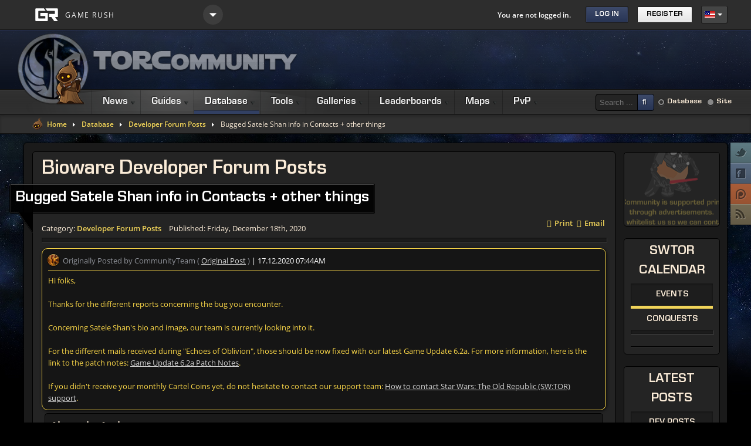

--- FILE ---
content_type: text/html; charset=utf-8
request_url: https://torcommunity.com/database/developer-posts/3554-bugged-satele-shan-info-in-contacts-other-things
body_size: 44993
content:
<!DOCTYPE html>
<html prefix="og: http://ogp.me/ns# fb: http://ogp.me/ns/fb# torcommunity: http://ogp.me/ns/fb/torcommunity#" xml:lang="en-gb" lang="en-gb" >
<head>
	
		<meta name="viewport" content="width=device-width, initial-scale=1.0">
		<base href="https://torcommunity.com/database/developer-posts/3554-bugged-satele-shan-info-in-contacts-other-things" />
	<meta http-equiv="content-type" content="text/html; charset=utf-8" />
	<meta name="author" content="CommunityTeam" />
	<meta name="generator" content="Joomla! - Open Source Content Management" />
	<title>The Old Republic Community -  Bugged Satele Shan info in Contacts + other things</title>
	<link href="/favicon.ico" rel="shortcut icon" type="image/vnd.microsoft.icon" />
	<link href="/plugins/content/authorinfobox/authorinfobox.css" rel="stylesheet" type="text/css" />
	<link href="/plugins/content/jw_disqus/jw_disqus/tmpl/css/template.css?v=3.7.0" rel="stylesheet" type="text/css" />
	<link href="/media/sourcecoast/css/common.css" rel="stylesheet" type="text/css" />
	<link href="/plugins/system/rokbox/assets/styles/rokbox.css" rel="stylesheet" type="text/css" />
	<link rel="stylesheet" href="/media/com_jchoptimize/cache/css/39ab2f119bb904cd99ebb3a1ae7d73d6.css" />
	
	
	
	
	
	
	
	
	
	
	
	
	
	
	<link href="https://torcommunity.com/modules/mod_jf_mobilemenu/assets/jf_mm.min.css" rel="stylesheet" type="text/css" />
	<link href="/" rel="stylesheet" type="text/css" />
	<link rel="stylesheet" href="/media/com_jchoptimize/cache/css/e409f7bdb4acd771a99523bebb74ddb0.css" />
	
	<link href="/media/com_finder/css/finder.css?e3cacda7cde127fbf9289cf6e95506e8" rel="stylesheet" type="text/css" />
	<link href="https://torcommunity.com/components/com_uddeim/templates/nts_udark/css/uddemodule.css" rel="stylesheet" type="text/css" />
	<link href="/media/sourcecoast/css/fontawesome/css/font-awesome.min.css" rel="stylesheet" type="text/css" />
	<link href="/media/sourcecoast/themes/sclogin/default.css" rel="stylesheet" type="text/css" />
	<link rel="stylesheet" href="/media/com_jchoptimize/cache/css/1f7f2a518ff4229ccd8cb851b932b10f.css" />
	<link href="/media/mod_falang/css/template.css" rel="stylesheet" type="text/css" />
	<style type="text/css">
.readon, #rt-top-surround, .menutop li.root:hover > .item .item-border, .menutop li.root.f-mainparent-itemfocus > .item .item-border, .menutop li.root.active > .item .item-border, .rt-splitmenu .menutop li:hover > .item .item-border, .rt-splitmenu .menutop li.active > .item .item-border, .component-content .rt-article-icons .icon, .component-content .rt-article-icons.no-icons ul li.edit-icon a, .totop-block #gantry-totop:hover, #rt-accessibility a, .box2 .rt-block, .component-content .rt-article-icons .print-icon a, .component-content .rt-article-icons .email-icon a, .component-content .rt-article-icons .edit-icon a, #rt-main-container .module-content ul.menu > li.active > a, #rt-main-container .module-content ul.menu > li:hover > a, .title2 .module-surround .module-border, .title4 .module-title, .layout-slideshow .sprocket-features-pagination li.active, .sprocket-headlines-navigation .arrow,.sprocket-lists ul li.active .sprocket-lists-title, .sprocket-lists .sprocket-lists-pagination ul li.active {background-color:#f1d45a;}
button, a.btn, input.button, input.btn {background-color:#f1d45a;}
a, body #rt-main .module-content .menu li li > a, body #rt-main .module-content ul.menu li li.active > .item span, body #rt-main .module-content ul.menu li.parent li .item:hover span, body #rt-main .module-content ul.menu li li .separator, .item-title, .box3 a:hover, #rt-top-surround .box7 a, .style-panel-toggle:hover, ul.autocompleter-choices span.autocompleter-queried, #rt-main-container .rt-splitmenu .rt-menubar li li > a {color:#f1d45a;}
#rt-accessibility a, .rt-joomla .contact .inputbox:focus, #com-form-login .inputbox:focus, #josForm .inputbox:focus, .search_result .inputbox:focus, .inputbox:focus, textarea:focus, #form-login .inputbox:focus, #com-form-login .inputbox:focus, #josForm .inputbox:focus, .component-block .inputbox:focus, .component-block #form-login .inputbox:focus, .component-block #com-form-login .inputbox:focus, .component-block #josForm .inputbox:focus, .component-block .component-content .search_result .inputbox:focus, .component-block .component-content .contact .inputbox:focus, .component-block .component-content .user input#email:focus, .component-block .component-content .user input#name:focus, .component-block .component-content .user input#username:focus, .component-block .component-content .user input#password:focus, .component-block .component-content .user input#passwd:focus, .component-block .component-content .user input#password2:focus, .rt-joomla .contact input.required:focus, .rt-joomla .contact textarea.required:focus, .rt-joomla .user .inputbox:focus {border: 1px solid #f1d45a;}
.menutop > .fusion-js-subs > .fusion-submenu-wrapper.level2 .rt-arrow-pointer {border-top-color:#000000;}
.component-block .inputbox:focus, .component-block textarea:focus, .inputbox:focus, textarea:focus, .rt-joomla .contact input.required:focus, .rt-joomla .contact textarea.required:focus, .rt-joomla .user .inputbox:focus {box-shadow: inset 0 1px 3px rgba(241,212,90,0.6), 0 0 8px rgba(241,212,90,0.6);}
body ul.circle-checkmark li:before, body ul.square-checkmark li:before, body ul.checkmark li:after, body ul.triangle-small li:after, body ul.triangle li:after, body ul.triangle-large li:after, body ul.circle-small li:after, body ul.circle li:after, body ul.circle-large li:after {border-color:#f1d45a;}
.layout-slideshow .sprocket-features-pagination li.active:before {border-right-color:#f1d45a;}
.layout-top .sprocket-tabs-nav li.active {border-bottom-color:#f1d45a;}
.layout-bottom .sprocket-tabs-nav li.active {border-top-color:#f1d45a;}
.layout-left .sprocket-tabs-nav li.active {border-right-color:#f1d45a;}
.layout-right .sprocket-tabs-nav li.active {border-left-color:#f1d45a;}
body, .box4 .rt-block, #rt-footer, #rt-copyright, .pattern-item, .component-block .box1 .module-surround {background-color:#000000;}
.component-block a, #rt-content-bottom a, #rt-content-top a {color:#f1d45a;}
.component-block .readon, #rt-content-bottom .readon, #rt-content-top .readon {background-color:#f1d45a;}
.component-block button, .component-block a.btn, .component-block input.button, .component-block input.btn {background-color:#f1d45a;}
#rt-main-container {background-color:#1a1a1a;}
.title3 .module-title {background-color:#0d0d0d;}
.sprocket-bottom-gradient {background: linear-gradient(bottom, rgba(26,26,26,1) 0%, rgba(26,26,26,0) 100%); background: -webkit-linear-gradient(bottom, rgba(26,26,26,1) 0%, rgba(26,26,26,0) 100%);}
body #logo-inner {width:400px;height:100px;}
#blankBM422{overflow:hidden;width:100%;
background:transparent}
#blankBM423{overflow:hidden;width:100%;
background:transparent}
#blankBM437{overflow:hidden;width:100%;
background:transparent}
#blankBM438{overflow:hidden;width:100%;
background:transparent}
#blankBM450{overflow:hidden;width:100%;
background:transparent}
#blankBM452{overflow:hidden;width:100%;
background:transparent}
#blankBM451{overflow:hidden;width:100%;
background:transparent}
#blankBM453{overflow:hidden;width:100%;
background:transparent}
#blankBM357{overflow:hidden;width:100%;
background:transparent}
#blankBM316{overflow:hidden;width:0px;
background:transparent}
#blankBM148{overflow:hidden;width:100%;
background:transparent}@media(max-width:768px){.jf_mm_trigger,#jf_mm_menu{display:block}}
			.jf_mm_trigger{background-color:#1a1a1a;color:#f5f5f5}
			.jf_mm_wrapper .levelHolderClass,.jf_mm_wrapper .jf_mm_inactive{background-color:#242424}
			.jf_mm_wrapper li{background-color:#353535}
			.jf_mm_wrapper li:hover{background-color:#242424}
			.jf_mm_wrapper .backItemClass{background-color:#5a5a5a}
			.jf_mm_wrapper .backItemClass:hover{background-color:#242424}
			.jf_mm_wrapper li,.jf_mm_wrapper li:last-child,.jf_mm_wrapper .backItemClass{border-color:#000000}
			.jf_mm_wrapper h2{color:#d4d4d4}
			.jf_mm_wrapper a,.jf_mm_wrapper a:hover{color:#eeeeee}
			.jf_mm_wrapper .ltr,.jf_mm_wrapper .rtl{-webkit-box-shadow:5px 0 5px -5px #202020;-moz-box-shadow:5px 0 5px -5px #202020;box-shadow:5px 0 5px -5px #202020;}
		#jf_mm_menu.jf_hidden{display:none!important}
#blankBM359{overflow:hidden;width:100%;
background:transparent}
#blankBM446{overflow:hidden;width:100%;
background:transparent}
	</style>
	<script type="application/json" class="joomla-script-options new">{"csrf.token":"0a6297a024242ca080e39af500375d30","system.paths":{"root":"","base":""}}</script>
	
	
	
	
	
	
	
	
	
	
	
	
	
	
	
	
	
	
	
	
	
	
	<meta name="twitter:card" content="summary"/><meta name="twitter:site" content=""/><meta property="og:url" content="https://torcommunity.com/database/developer-posts/3554-bugged-satele-shan-info-in-contacts-other-things"/><meta property="og:title" content="The Old Republic Community -  Bugged Satele Shan info in Contacts + other things"/><meta name="twitter:title" content="The Old Republic Community -  Bugged Satele Shan info in Contacts + other things"/><meta property="og:type" content="website"/><meta property="fb:app_id" content="438889862946146"/><meta property="og:locale" content="en_gb"/><meta property="og:site_name" content="The Old Republic Community"/>
	
	
	<link rel="stylesheet" href="/media/com_jchoptimize/cache/css/18673fef70204aae6acc25b368ea343b.css" />

	
	<link rel="alternate" href="https://torcommunity.com/database/developer-posts/3554-bugged-satele-shan-info-in-contacts-other-things" hreflang="en" />
	<link rel="alternate" href="https://torcommunity.com/database/developer-posts/3554-bugged-satele-shan-info-in-contacts-other-things"  hreflang="x-default" />
	<link rel="alternate" href="https://torcommunity.com/fr/database/developer-posts/3554-bugged-satele-shan-info-in-contacts-other-things" hreflang="fr" />
	<link rel="alternate" href="https://torcommunity.com/de/database/developer-posts/3554-bugged-satele-shan-info-in-contacts-other-things" hreflang="de" />
<!-- Global site tag (gtag.js) - Google Analytics -->


	<script src="/media/com_jchoptimize/cache/js/0da7ce6fa36ede83a1b186a06caa3633.js"></script>
	<script src="/components/com_jfbconnect/includes/jfbconnect.js?v=6" type="text/javascript"></script>
<script src="/media/com_jchoptimize/cache/js/fb6f3094e3ad1179f0eb5a80913ceb28.js"></script>
	<script src="/plugins/system/rokbox/assets/js/rokbox.js" type="text/javascript"></script>
<script src="/media/com_jchoptimize/cache/js/65aab19ff4372d3e3d1827be83f58fbe.js"></script>
	<script src="https://torcommunity.com/modules/mod_jf_mobilemenu/assets/jquery.jf_multilevelpushmenu.min.js" type="text/javascript"></script>
<script src="https://torcommunity.com/modules/mod_jf_mobilemenu/assets/jf_mm.min.js" type="text/javascript"></script>
<script src="/components/com_roksprocket/assets/js/mootools-mobile.js" type="text/javascript"></script>
<script src="/components/com_roksprocket/assets/js/rokmediaqueries.js" type="text/javascript"></script>
<script src="/components/com_roksprocket/assets/js/roksprocket.js" type="text/javascript"></script>
<script src="/components/com_roksprocket/layouts/tabs/themes/default/tabs.js" type="text/javascript"></script>
<script src="/media/com_jchoptimize/cache/js/a66d2853ff3f2480f557360b956a3600.js"></script>
	<script type="text/javascript">
jQuery(function($){ initTooltips(); $("body").on("subform-row-add", initTooltips); function initTooltips (event, container) { container = container || document;$(container).find(".hasTooltip").tooltip({"html": true,"container": "body"});} });if (typeof RokBoxSettings == 'undefined') RokBoxSettings = {pc: '100'};		(function(i,s,o,g,r,a,m){i['GoogleAnalyticsObject']=r;i[r]=i[r]||function(){
		(i[r].q=i[r].q||[]).push(arguments)},i[r].l=1*new Date();a=s.createElement(o),
		m=s.getElementsByTagName(o)[0];a.async=1;a.src=g;m.parentNode.insertBefore(a,m)
		})(window,document,'script','//www.google-analytics.com/analytics.js','__gaTracker');
		__gaTracker('create', 'UA-25134160-2', 'auto');
		__gaTracker('send', 'pageview');
	InputsExclusion.push('.content_vote','#rt-popup','#rt-popuplogin','#vmMainPage','#community-wrap')
			window.addEvent('domready', function(){
				document.getElements('[data-rt-menu-mobile]').addEvent('change', function(){
					window.location.href = this.value;
				});
			});
				var jf_mm_icons = [ 
					{itemID:"-"+"101",fa_icon:"fa-home",img:"",style:""}
					
					
					
					
					
					
					
					
					
					
					
					
					
					
					
					
					
					
					
				];
				jQuery(document).ready(function($){$("#jf_mm_menu").jf_mm_menu()});
			var jf_mm_direction = "ltr";var jf_mm_backBtnTxt = "";!function(n){n(window).load(function(){n("#jf_mm_menu").removeClass("jf_hidden")})}(jQuery);if (typeof RokSprocket == 'undefined') RokSprocket = {};
Object.merge(RokSprocket, {
	SiteURL: 'https://torcommunity.com/',
	CurrentURL: 'https://torcommunity.com/',
	AjaxURL: 'https://torcommunity.com/index.php?option=com_roksprocket&amp;task=ajax&amp;format=raw&amp;ItemId=948'
});
window.addEvent('domready', function(){
		RokSprocket.instances.tabs = new RokSprocket.Tabs();
});
window.addEvent('domready', function(){
	RokSprocket.instances.tabs.attach(415, '{"autoplay":"0","delay":"5"}');
});
window.addEvent('load', function(){
   var overridden = false;
   if (!overridden && window.G5 && window.G5.offcanvas){
       var mod = document.getElement('[data-tabs="415"]');
       mod.addEvents({
           touchstart: function(){ window.G5.offcanvas.detach(); },
           touchend: function(){ window.G5.offcanvas.attach(); }
       });
       overridden = true;
   };
});
window.addEvent('domready', function(){
	RokSprocket.instances.tabs.attach(416, '{"autoplay":"0","delay":"5"}');
});
window.addEvent('load', function(){
   var overridden = false;
   if (!overridden && window.G5 && window.G5.offcanvas){
       var mod = document.getElement('[data-tabs="416"]');
       mod.addEvents({
           touchstart: function(){ window.G5.offcanvas.detach(); },
           touchend: function(){ window.G5.offcanvas.attach(); }
       });
       overridden = true;
   };
});

	jQuery(function ($) {
		initChosen();
		$("body").on("subform-row-add", initChosen);

		function initChosen(event, container)
		{
			container = container || document;
			$(container).find(".advancedSelect").chosen({"disable_search_threshold":10,"search_contains":true,"allow_single_deselect":true,"placeholder_text_multiple":"Type or select some options","placeholder_text_single":"Select an option","no_results_text":"No results match"});
		}
	});
	
jQuery(document).ready(function() {
	var value, searchword = jQuery('#mod-finder-searchword455');

		// Get the current value.
		value = searchword.val();

		// If the current value equals the default value, clear it.
		searchword.on('focus', function ()
		{
			var el = jQuery(this);

			if (el.val() === 'Search ...')
			{
				el.val('');
			}
		});

		// If the current value is empty, set the previous value.
		searchword.on('blur', function ()
		{
			var el = jQuery(this);

			if (!el.val())
			{
				el.val(value);
			}
		});

		jQuery('#mod-finder-searchform455').on('submit', function (e)
		{
			e.stopPropagation();
			var advanced = jQuery('#mod-finder-advanced455');

			// Disable select boxes with no value selected.
			if (advanced.length)
			{
				advanced.find('select').each(function (index, el)
				{
					var el = jQuery(el);

					if (!el.val())
					{
						el.attr('disabled', 'disabled');
					}
				});
			}
		});
	var suggest = jQuery('#mod-finder-searchword455').autocomplete({
		serviceUrl: '/component/finder/?task=suggestions.suggest&amp;format=json&amp;tmpl=component',
		paramName: 'q',
		minChars: 1,
		maxHeight: 400,
		width: 300,
		zIndex: 9999,
		deferRequestBy: 500
	});});jQuery(document).ready(function($) {
   $('#login-modal').on('show.bs.modal', function() {
       $('body').addClass('modal-open');
       $('.modalTooltip').each(function(){;
           var attr = $(this).attr('data-placement');
           if ( attr === undefined || attr === false ) $(this).attr('data-placement', 'auto-dir top-left')
       });
       $('.modalTooltip').tooltip({'html': true, 'container': '#login-modal'});
   }).on('shown.bs.modal', function() {
       var modalHeight = $('div.modal:visible').outerHeight(true),
           modalHeaderHeight = $('div.modal-header:visible').outerHeight(true),
           modalBodyHeightOuter = $('div.modal-body:visible').outerHeight(true),
           modalBodyHeight = $('div.modal-body:visible').height(),
           modalFooterHeight = $('div.modal-footer:visible').outerHeight(true),
           padding = document.getElementById('login-modal').offsetTop,
           maxModalHeight = ($(window).height()-(padding*2)),
           modalBodyPadding = (modalBodyHeightOuter-modalBodyHeight),
           maxModalBodyHeight = maxModalHeight-(modalHeaderHeight+modalFooterHeight+modalBodyPadding);
       if (modalHeight > maxModalHeight){;
           $('.modal-body').css({'max-height': maxModalBodyHeight, 'overflow-y': 'auto'});
       }
   }).on('hide.bs.modal', function () {
       $('body').removeClass('modal-open');
       $('.modal-body').css({'max-height': 'initial', 'overflow-y': 'initial'});
       $('.modalTooltip').tooltip('destroy');
   });
});
	</script>
<script type="text/javascript">jfbc.base = 'https://torcommunity.com/';
jfbc.return_url = 'L2RhdGFiYXNlL2RldmVsb3Blci1wb3N0cy8zNTU0LWJ1Z2dlZC1zYXRlbGUtc2hhbi1pbmZvLWluLWNvbnRhY3RzLW90aGVyLXRoaW5ncw==';
jfbc.token = '0a6297a024242ca080e39af500375d30';
jfbc.login.logout_facebook = false;
jfbc.login.scope = 'email';
jfbc.login.show_modal = '0';
jfbc.login.use_popup = true;
jfbc.login.auto = '0';
jfbc.login.logged_in = false;
jfbc.init();
</script>
<script type="text/javascript">
jQuery(document).ready(function () {
    jQuery(window).scroll(function () {
        if (jQuery(this).scrollTop() > 100) {
            jQuery('.scrollup').fadeIn();
        } else {
            jQuery('.scrollup').fadeOut();
        }
    });
    jQuery('.scrollup').click(function () {
        jQuery("html, body").animate({
            scrollTop: 0
        }, 600);
        return false;
    });
});
</script>
<script async src="https://www.googletagmanager.com/gtag/js?id=G-60G42117J5"></script>
<script>
  window.dataLayer = window.dataLayer || [];
  function gtag(){dataLayer.push(arguments);}
  gtag('js', new Date());

  gtag('config', 'G-60G42117J5');
</script>





	</head>
<body  class="accent-overlay-dark body-overlay-dark bg-overlay-dark bg-pattern-none headerwidth-full font-family-ionosphere font-size-is-default logo-text-1 logo-icon-1 menu-type-fusionmenu menu-fusionmenu-position-navigation-b layout-mode-responsive inputstyling-enabled-1 typography-style-dark col12 option-com-content menu-developer-posts "><script type="text/javascript">
  
  window.fbAsyncInit = function() {
    FB.init({version: 'v11.0',appId: '438889862946146', status: false, cookie: true, xfbml: false});
FB.Event.subscribe('comment.create', jfbc.social.facebook.comment.create);
FB.Event.subscribe('comment.remove', jfbc.social.facebook.comment.remove);
  };
  (function(d, s, id){
     var js, fjs = d.getElementsByTagName(s)[0];
     if (d.getElementById(id)) {return;}
     js = d.createElement(s); js.id = id;
     js.src = "//connect.facebook.net/en_GB/sdk.js";
     fjs.parentNode.insertBefore(js, fjs);
   }(document, 'script', 'facebook-jssdk'));
</script>



					<div id="rt-top-surround"><div id="rt-top-surround2">
												<div id="rt-top"><div id="rt-top2">
										<div class="rt-container">
											<div class="rt-grid-12 rt-alpha rt-omega">
    

<div class="customgr-header"  >
	<a href="/" target="_self" title="" aria-label="" rel="home" class="g-logo gamerush">
	<img src="/images/logo-gamerush.svg" alt="">
</a>
<div class="site-dropdown">
	<div class="expander"><span class="icon-joomla icon-arrow-down-3"></span></div>
	<div class="site-options">
		<a href="https://fireemblem.gamerush.gg/heroes"><img src="/images/icon-fire-emblem-heroes.png" alt="">Fire Emblem Heroes</a>
		<a href="https://fireemblem.gamerush.gg/warriors"><img src="/images/icon-fire-emblem-warriors.png" alt="">Fire Emblem Warriors</a>
		<a href="https://pocketmortys.net"><img src="/images/icon-pocketmortys.png" alt="">Pocket Mortys</a>
		<a href="https://swtor.gamerush.gg"><img src="/images/icon-torcommunity.png" alt="">Star Wars: The Old Republic</a>
	</div>
</div></div>
<div id='uddeim-module'><p class='uddeim-module-head'>You are not logged in.</p></div>
    <div class="sourcecoast ns-bs2 sclogin-modal-links sclogin">
        <a class="btn btn-primary" data-toggle="modal" data-target="#login-modal">
        Log in        </a>
        <div id="login-modal" tabindex="-1" class="modal hide">
	<div class="modal-header">
			<button
			type="button"
			class="close novalidate"
			data-dismiss="modal"
			aria-label="Close"
			>
			<span aria-hidden="true">&times;</span>
		</button>
				<h3></h3>
	</div>
<div class="modal-body">
	<div class="sclogin sourcecoast ns-bs2" id="sclogin-513">
    
    <div class="row-fluid">
        
    <div class="sclogin-joomla-login vertical span12">
                <form action="https://torcommunity.com/database/developer-posts" method="post" id="sclogin-form513">
            <fieldset class="input-block-level userdata">
                <div class="control-group form-sclogin-username" id="form-sclogin-username-513">
                    <div class="controls input-block-level">
                        <div class="input-append input-block-level">
                            <input id="sclogin-username-513" name="username" tabindex="0" autofocus class="sclogin-username input-block-level" title="username" type="text"
                                   placeholder="Username" aria-label="Username" required aria-required="true">
                            <a href="/register?view=remind" class="forgot btn btn-secondary  hasTooltip" tabindex="-1" data-placement="right" title="Forgot Username?" aria-label="Forgot Login?"><i class="icon-question-sign icon-white"></i></a>                        </div>
                    </div>
                </div>
                <div class="control-group form-sclogin-password" id="form-sclogin-password-513">
                    <div class="controls input-block-level">
                        <div class="input-append input-block-level">
                            <input id="sclogin-passwd513" name="password" tabindex="0" class="sclogin-passwd input-block-level" title="password" type="password"
                                   placeholder="Password" aria-label="Password" required aria-required="true">
                                                        <a href="/register?view=reset" class="forgot btn btn-secondary  hasTooltip" tabindex="-1" data-placement="right" title="Forgot Password?" aria-label="Forgot Login?"><i class="icon-question-sign icon-white"></i></a>                        </div>
                    </div>
                </div>
                <div class="control-group form-sclogin-submitcreate" id="form-sclogin-submitcreate-513">
                    <button type="submit" name="Submit" class="btn btn-primary">Log in</button>
                                            <a class="btn validate btn-secondary" href="/register">Register</a>
                                    </div>
                                        <div class="control-group form-sclogin-remember" id="form-sclogin-remember-513">
                            <label for="sclogin-remember-513">
                                <input id="sclogin-remember-513" type="checkbox" name="remember" class="inputbox sclogin-remember" checked value="yes" title="Remember Me" />
                                Remember me                            </label>
                        </div>
                    

                <input type="hidden" name="option" value="com_users"/><input type="hidden" name="task" value="user.login"/><input type="hidden" name="return" value="aHR0cHM6Ly90b3Jjb21tdW5pdHkuY29tL2RhdGFiYXNlL2RldmVsb3Blci1wb3N0cy8zNTU0LWJ1Z2dlZC1zYXRlbGUtc2hhbi1pbmZvLWluLWNvbnRhY3RzLW90aGVyLXRoaW5ncw=="/><input type="hidden" name="mod_id" value="513"/><input type="hidden" name="0a6297a024242ca080e39af500375d30" value="1" />            </fieldset>
        </form>
    </div>
    <div class="sclogin-social-login span12 vertical bottom"><div class="sourcecoast login ns-bs5"><div class="row-fluid"><div class="social-login mr-2 facebook jfbcLogin pull-left" >
        <a class="sc_fblogin" href="javascript:void(0)" onclick="jfbc.login.provider('facebook');">
            <img src="/media/sourcecoast/images/provider/facebook/icon_label.png" alt="Login With Facebook" title="Login With Facebook"/></a>
            </div><div class="social-login mr-2 google scGoogleLogin pull-left" >
        <a class="sc_gologin" href="javascript:void(0)" onclick="jfbc.login.provider('google');">
            <img src="/media/sourcecoast/images/provider/google/icon_label.png" alt="Login With Google" title="Login With Google"/></a>
            </div><div class="social-login mr-2 twitter scTwitterLogin pull-left" >
        <a class="sc_twlogin" href="javascript:void(0)" onclick="jfbc.login.provider('twitter');">
            <img src="/media/sourcecoast/images/provider/twitter/icon_label.png" alt="Login With Twitter" title="Login With Twitter"/></a>
            </div></div></div></div>    </div>

        <div class="clearfix"></div>
</div>
</div>
</div>
                    <a class="btn validate btn-secondary" href="/register">
                Register            </a>
            </div>

    <script>
        jfbcJQuery(document).ready(function () {
            jfbcJQuery("#login-modal").appendTo("body");
        });
                jfbcJQuery("#login-modal").on("shown.bs.modal", function () {
            jfbcJQuery("#sclogin-username-513").focus();
        });
        
                jfbcJQuery('#login-modal').addClass('sourcecoast');
            </script>

    



<div class="mod-languages language-select  advanced-dropdown">

    <form name="lang" method="post" action="https://torcommunity.com/database/developer-posts/3554-bugged-satele-shan-info-in-contacts-other-things">
    
        <script type="application/javascript">
            jQuery(function() {
                var speed = 150;
                jQuery('div.advanced-dropdown').hover(
                    function()
                    {
                        jQuery(this).find('ul').filter(':not(:animated)').slideDown({duration: speed});
                    },
                    function()
                    {
                        jQuery(this).find('ul').filter(':not(:animated)').slideUp({duration: speed});
                    }
                );
            });
        </script>

        <!-- >>> [PAID] >>> -->
                                    <a href="javascript:;" class="langChoose">
                                         <img src="/media/mod_falang/images/en_us.gif" alt="English" title="English" />                                       <span class="caret"></span>
                </a>
                                                                    <ul class="lang-block" style="display: none">
                                                <li class="lang-active" dir="ltr">
                                                    <a href="/database/developer-posts/3554-bugged-satele-shan-info-in-contacts-other-things">
                                                                   <img src="/media/mod_falang/images/en_us.gif" alt="English" title="English" />                                                                                                   English                                                                 <i class="fa fa-check lang_checked"></i>                             </a>
                                            </li>
                                                                <li class="" dir="ltr">
                                                    <a href="/fr/database/developer-posts/3554-bugged-satele-shan-info-in-contacts-other-things">
                                                                   <img src="/media/mod_falang/images/fr_fr.gif" alt="Français" title="Français" />                                                                                                   Français                                                                                            </a>
                                            </li>
                                                                <li class="" dir="ltr">
                                                    <a href="/de/database/developer-posts/3554-bugged-satele-shan-info-in-contacts-other-things">
                                                                   <img src="/media/mod_falang/images/de_de.gif" alt="Deutsch" title="Deutsch" />                                                                                                   Deutsch                                                                                            </a>
                                            </li>
                                    </ul>
        <!-- <<< [PAID] <<< -->

        
    </form>


</div>

</div>
						<div class="clear"></div>
										</div>
									</div></div>
												<div id="rt-header">
										<div class="rt-container">
											<div class="rt-grid-6 rt-alpha">
    		<div class="rt-block logo-block">
                            <a href="/" id="rt-logo"><span id="logo-icon"></span><span id="logo-inner"></span></a>
                    </div>
	    
</div>
<div class="rt-grid-6 rt-omega">
                    <div class="gtop-header">
                    <div class="rt-block">
            	<div class="module-surround">
										<div class="module-content">
	                	

<div class="customgtop-header"  >
	<script async src="https://pagead2.googlesyndication.com/pagead/js/adsbygoogle.js"></script>
<!-- TORCommunity Top Header -->
<ins class="adsbygoogle responsive1"
     style="display:inline-block"
     data-ad-client="ca-pub-6136985943077660"
     data-ad-slot="5473897900"
     data-ad-format="horizontal"></ins>
<script>
     (adsbygoogle = window.adsbygoogle || []).push({});
</script></div>
						<div class="clear"></div>
					</div>
				</div>
				            </div>
                            </div>
			
</div>
						<div class="clear"></div>
										</div>
									</div>
							</div></div>
						<div id="rt-navigation"><div id="rt-navigation2">
								<div class="rt-container">
									<div class="rt-grid-9 rt-alpha">
    	<div class="rt-block menu-block">
		<div class="nopill">
<div class="rt-menubar fusionmenu">
    <ul class="menutop level1 " >
                        <li class="item1230 parent root" >
                        	                <a class="daddy item bullet" href="/"  >
                    <span>
                                        News                                                            <span class="daddyicon"></span>
                                        </span>
                    <span class="item-border"></span>
                </a>
            
                                                <div class="fusion-submenu-wrapper level2 " style="width:240px;">
                        <div class="rt-arrow-pointer"></div>
                        
                        <ul class="level2" style="width:240px;">
                                                                                                        <li class="item731 category_18icons2" >
                        	                <a class="orphan item image" href="/database/developer-blogs"  >
                    <span>
                                            <img src="/templates/rt_ionosphere_responsive/images/icons/category_bioware.png" alt="category_bioware.png" />
                                        Developer Blogs                                                            </span>
                    <span class="item-border"></span>
                </a>
            
                    </li>
                                                                                                                                                <li class="item949 category_18icons2" >
                        	                <a class="orphan item image" href="/database/developer-posts"  >
                    <span>
                                            <img src="/templates/rt_ionosphere_responsive/images/icons/category_bioware.png" alt="category_bioware.png" />
                                        Developer Forum Posts                                                            </span>
                    <span class="item-border"></span>
                </a>
            
                    </li>
                                                                                                                                                <li class="item899" >
                        	                <a class="orphan item bullet" href="/database/blogs"  >
                    <span>
                                        Blogs, Vodcasts, &amp; Opinion Pieces                                                            </span>
                    <span class="item-border"></span>
                </a>
            
                    </li>
                                                                                                                                                <li class="item732 category_18icons2" >
                        	                <a class="orphan item image" href="/database/patch-notes"  >
                    <span>
                                            <img src="/templates/rt_ionosphere_responsive/images/icons/category_bioware.png" alt="category_bioware.png" />
                                        Patch Notes                                                            </span>
                    <span class="item-border"></span>
                </a>
            
                    </li>
                                                                                                                                                <li class="item897" >
                        	                <a class="orphan item bullet" href="/database/update-previews"  >
                    <span>
                                        Update Previews                                                            </span>
                    <span class="item-border"></span>
                </a>
            
                    </li>
                                                                                                                                                <li class="item1256 category_18icons2" >
                        	                <a class="orphan item bullet" href="/database/site-news"  >
                    <span>
                                        Site News                                                            </span>
                    <span class="item-border"></span>
                </a>
            
                    </li>
                                                                                            </ul>

                                                <div class="drop-bot"></div>
                    </div>
                                    </li>
                                <li class="item134 parent root" >
                        	                <a class="daddy item bullet" href="/guides"  >
                    <span>
                                        Guides                                                            <span class="daddyicon"></span>
                                        </span>
                    <span class="item-border"></span>
                </a>
            
                                                <div class="fusion-submenu-wrapper level2 " style="width:180px;">
                        <div class="rt-arrow-pointer"></div>
                        
                        <ul class="level2" style="width:180px;">
                                                                                                        <li class="item748 parent" >
                        	                <a class="daddy item bullet" href="/guides/achievements"  >
                    <span>
                                        Achievements                                                            </span>
                    <span class="item-border"></span>
                </a>
            
                                                <div class="fusion-submenu-wrapper level3 " style="width:180px;">
                        <div class="rt-arrow-pointer"></div>
                        
                        <ul class="level3" style="width:180px;">
                                                                                                        <li class="item797 parent" >
                            <span class="daddy item bullet nolink">
                    <span>
                                            Planets                                                            </span>
                    <span class="item-border"></span>
                </span>
            
                                                <div class="fusion-submenu-wrapper level4  columns3" style="width:390px;">
                        <div class="rt-arrow-pointer"></div>
                        
                        <ul class="level4" style="width:130px;">
                                                                                                        <li class="item798" >
                        	                <a class="orphan item image" href="/guides/achievements/planets/ord-mantell"  >
                    <span>
                                            <img src="/templates/rt_ionosphere_responsive/images/icons/planet_ordmantell.png" alt="planet_ordmantell.png" />
                                        Ord Mantell                                                            </span>
                    <span class="item-border"></span>
                </a>
            
                    </li>
                                                                                            </ul>

                        
                        <ul class="level4" style="width:130px;">
                                                                                                        <li class="item791" >
                        	                <a class="orphan item image" href="/guides/achievements/planets/tython"  >
                    <span>
                                            <img src="/templates/rt_ionosphere_responsive/images/icons/planet_tython.png" alt="planet_tython.png" />
                                        Tython                                                            </span>
                    <span class="item-border"></span>
                </a>
            
                    </li>
                                                                                            </ul>

                                                <div class="drop-bot"></div>
                    </div>
                                    </li>
                                                                                                                                                <li class="item796" >
                        	                <a class="orphan item bullet" href="/guides/achievements/starfighter-achievements-list"  >
                    <span>
                                        Galactic Starfighter                                                            </span>
                    <span class="item-border"></span>
                </a>
            
                    </li>
                                                                                            </ul>

                                                <div class="drop-bot"></div>
                    </div>
                                    </li>
                                                                                                                                                <li class="item153 parent" >
                        	                <a class="daddy item bullet" href="/guides/cantina-tour-assets"  >
                    <span>
                                        Cantina Tour Assets                                                            </span>
                    <span class="item-border"></span>
                </a>
            
                                                <div class="fusion-submenu-wrapper level3 " style="width:240px;">
                        <div class="rt-arrow-pointer"></div>
                        
                        <ul class="level3" style="width:240px;">
                                                                                                        <li class="item154" >
                        	                <a class="orphan item bullet" href="/guides/cantina-tour-assets/phoenix-az-assets"  >
                    <span>
                                        Phoenix, AZ Assets (1/31/2014)                                                            </span>
                    <span class="item-border"></span>
                </a>
            
                    </li>
                                                                                                                                                <li class="item184" >
                        	                <a class="orphan item bullet" href="/guides/cantina-tour-assets/atlanta-ga-assets"  >
                    <span>
                                        Atlanta, GA Assets (2/28/2014)                                                            </span>
                    <span class="item-border"></span>
                </a>
            
                    </li>
                                                                                                                                                <li class="item199" >
                        	                <a class="orphan item bullet" href="/guides/cantina-tour-assets/boulder-co-assets"  >
                    <span>
                                        Boulder, CO Assets (3/22/2014)                                                            </span>
                    <span class="item-border"></span>
                </a>
            
                    </li>
                                                                                                                                                <li class="item275" >
                        	                <a class="orphan item bullet" href="/guides/cantina-tour-assets/seattle-wa-assets"  >
                    <span>
                                        Seattle, WA Assets (8/31/2014)                                                            </span>
                    <span class="item-border"></span>
                </a>
            
                    </li>
                                                                                                                                                <li class="item340" >
                        	                <a class="orphan item bullet" href="/guides/cantina-tour-assets/new-york-ny-assets"  >
                    <span>
                                        New York, NY Assets (10/10/2014)                                                            </span>
                    <span class="item-border"></span>
                </a>
            
                    </li>
                                                                                                                                                <li class="item492" >
                        	                <a class="orphan item bullet" href="/guides/cantina-tour-assets/las-vegas-nv-assets"  >
                    <span>
                                        Las Vegas, NV Assets (11/16/2014)                                                            </span>
                    <span class="item-border"></span>
                </a>
            
                    </li>
                                                                                                                                                <li class="item778" >
                        	                <a class="orphan item bullet" href="/guides/cantina-tour-assets/san-antonio-tx-assets"  >
                    <span>
                                        San Antonio, TX Assets (1/23/2015)                                                            </span>
                    <span class="item-border"></span>
                </a>
            
                    </li>
                                                                                                                                                <li class="item884" >
                        	                <a class="orphan item bullet" href="/guides/cantina-tour-assets/anaheim-ca-assets"  >
                    <span>
                                        Anaheim, CA Assets (4/18/2015)                                                            </span>
                    <span class="item-border"></span>
                </a>
            
                    </li>
                                                                                            </ul>

                                                <div class="drop-bot"></div>
                    </div>
                                    </li>
                                                                                                                                                <li class="item144 parent" >
                        	                <a class="daddy item bullet" href="/guides/classes"  >
                    <span>
                                        Classes                                                            </span>
                    <span class="item-border"></span>
                </a>
            
                                                <div class="fusion-submenu-wrapper level3 " style="width:180px;">
                        <div class="rt-arrow-pointer"></div>
                        
                        <ul class="level3" style="width:180px;">
                                                                                                        <li class="item951 class-underline grouped-parent" >
                        	                <a class="orphan item bullet" href="/guides/classes"  >
                    <span>
                                        Republic                                                            </span>
                    <span class="item-border"></span>
                </a>
            
                    </li>
                                                                                                                                        
        <li class="item952 parent class-indent" >
                        	                <a class="daddy item bullet" href="/guides/classes/jedi-knight"  >
                    <span>
                                        Jedi Knight                                                            </span>
                    <span class="item-border"></span>
                </a>
            
                                                <div class="fusion-submenu-wrapper level4 " style="width:180px;">
                        <div class="rt-arrow-pointer"></div>
                        
                        <ul class="level4" style="width:180px;">
                                                                                                <li>
                                        <div class="fusion-modules item">
                                            <div class="fusion-module swtor-classes">
		        
<!-- Blank250 Starts Here -->
<div id="blankBM422" >
    <div id="holderBM422">
        <div id="innerBM422">
            <div>
                <p class="class-title"><a href="/guides/classes/jedi-knight/jedi-sentinel">Jedi Sentinel</a></p>
<ul class="advanced-classes">
    <li><a class="icon-dps" href="/guides/classes/jedi-knight/jedi-sentinel/watchman">Watchman (DPS)</a></li>
    <li><a class="icon-dps" href="/guides/classes/jedi-knight/jedi-sentinel/combat">Combat (DPS)</a></li>
    <li><a class="icon-dps" href="/guides/classes/jedi-knight/jedi-sentinel/concentration">Concentration (DPS)</a></li>
</ul>

<p class="class-title"><a href="/guides/classes/jedi-knight/jedi-guardian">Jedi Guardian</a></p>
<ul class="advanced-classes">
    <li><a class="icon-tank" href="/guides/classes/jedi-knight/jedi-guardian/defense">Defense (Tank)</a></li>
    <li><a class="icon-dps" href="/guides/classes/jedi-knight/jedi-guardian/vigilance">Vigilance (DPS)</a></li>
    <li><a class="icon-dps" href="/guides/classes/jedi-knight/jedi-guardian/focus">Focus (DPS)</a></li>
</ul>
            </div>
        </div>
    </div>
</div>
<!-- Blank250 Ends Here -->    </div>
	                                        </div>
                                    </li>
                                                                                    </ul>

                                                <div class="drop-bot"></div>
                    </div>
                                    </li>
                                                                                                                                                <li class="item959 parent class-indent" >
                        	                <a class="daddy item bullet" href="/guides/classes/jedi-consular"  >
                    <span>
                                        Jedi Consular                                                            </span>
                    <span class="item-border"></span>
                </a>
            
                                                <div class="fusion-submenu-wrapper level4 " style="width:180px;">
                        <div class="rt-arrow-pointer"></div>
                        
                        <ul class="level4" style="width:180px;">
                                                                                                <li>
                                        <div class="fusion-modules item">
                                            <div class="fusion-module swtor-classes">
		        
<!-- Blank250 Starts Here -->
<div id="blankBM423" >
    <div id="holderBM423">
        <div id="innerBM423">
            <div>
                <p class="class-title"><a href="/guides/classes/jedi-consular/jedi-sage">Jedi Sage</a></p>
<ul class="advanced-classes">
    <li><a class="icon-heals" href="/guides/classes/jedi-consular/jedi-sage/seer">Seer (Heals)</a></li>
    <li><a class="icon-dps" href="/guides/classes/jedi-consular/jedi-sage/telekinetics">Telekinetic (DPS)</a></li>
    <li><a class="icon-dps" href="/guides/classes/jedi-consular/jedi-sage/balance">Balance (DPS)</a></li>
</ul>

<p class="class-title"><a href="/guides/classes/jedi-consular/jedi-shadow">Jedi Shadow</a></p>
<ul class="advanced-classes">
    <li><a class="icon-tank" href="/guides/classes/jedi-consular/jedi-shadow/kinetic-combat">Kinetic Combat (Tank)</a></li>
    <li><a class="icon-dps" href="/guides/classes/jedi-consular/jedi-shadow/infiltratoin">Infiltration (DPS)</a></li>
    <li><a class="icon-dps"href="/guides/classes/jedi-consular/jedi-shadow/serenity">Serenity (DPS)</a></li>
</ul>
            </div>
        </div>
    </div>
</div>
<!-- Blank250 Ends Here -->    </div>
	                                        </div>
                                    </li>
                                                                                    </ul>

                                                <div class="drop-bot"></div>
                    </div>
                                    </li>
                                                                                                                                                <li class="item989 parent class-indent" >
                        	                <a class="daddy item bullet" href="/guides/classes/smuggler"  >
                    <span>
                                        Smuggler                                                            </span>
                    <span class="item-border"></span>
                </a>
            
                                                <div class="fusion-submenu-wrapper level4 " style="width:180px;">
                        <div class="rt-arrow-pointer"></div>
                        
                        <ul class="level4" style="width:180px;">
                                                                                                <li>
                                        <div class="fusion-modules item">
                                            <div class="fusion-module swtor-classes">
		        
<!-- Blank250 Starts Here -->
<div id="blankBM437" >
    <div id="holderBM437">
        <div id="innerBM437">
            <div>
                <p class="class-title"><a href="/guides/classes/smuggler/gunslinger">Gunslinger</a></p>
<ul class="advanced-classes">
      <li><a class="icon-dps" href="/guides/classes/smuggler/gunslinger/sharpshooter">Sharpshooter (DPS)</a></li>
      <li><a class="icon-dps" href="/guides/classes/smuggler/gunslinger/saboteur">Saboteur (DPS)</a></li>
    <li><a class="icon-dps" href="/guides/classes/smuggler/gunslinger/dirty-fighting">Dirty Fighting (DPS)</a></li>
</ul>

<p class="class-title"><a href="/guides/classes/smuggler/scoundrel">Scoundrel</a></p>
<ul class="advanced-classes">
      <li><a class="icon-heals" href="/guides/classes/smuggler/scoundrel/sawbones">Sawbones (Heals)</a></li>
      <li><a class="icon-dps" href="/guides/classes/smuggler/scoundrel/scrapper">Scrapper (DPS)</a></li>
    <li><a class="icon-dps" href="/guides/classes/smuggler/scoundrel/ruffian">Ruffian (DPS)</a></li>
</ul>
            </div>
        </div>
    </div>
</div>
<!-- Blank250 Ends Here -->    </div>
	                                        </div>
                                    </li>
                                                                                    </ul>

                                                <div class="drop-bot"></div>
                    </div>
                                    </li>
                                                                                                                                                <li class="item991 parent class-indent" >
                        	                <a class="daddy item bullet" href="/guides/classes/trooper"  >
                    <span>
                                        Trooper                                                            </span>
                    <span class="item-border"></span>
                </a>
            
                                                <div class="fusion-submenu-wrapper level4 " style="width:190px;">
                        <div class="rt-arrow-pointer"></div>
                        
                        <ul class="level4" style="width:190px;">
                                                                                                <li>
                                        <div class="fusion-modules item">
                                            <div class="fusion-module swtor-classes">
		        
<!-- Blank250 Starts Here -->
<div id="blankBM438" >
    <div id="holderBM438">
        <div id="innerBM438">
            <div>
                <p class="class-title"><a href="/guides/classes/trooper/commando">Commando</a></p>
<ul class="advanced-classes">
    <li><a class="icon-heals" href="/guides/classes/trooper/commando/combat-medic">Combat Medic (Heals)</a></li>
    <li><a class="icon-dps" href="/guides/classes/trooper/commando/gunnery">Gunnery (DPS)</a></li>
    <li><a class="icon-dps" href="/guides/classes/trooper/commando/assault-specialist">Assault Specialist (DPS)</a></li>
</ul>

<p class="class-title"><a href="/guides/classes/trooper/vanguard">Vanguard</a></p>
<ul class="advanced-classes">
    <li><a class="icon-tank" href="/guides/classes/trooper/vanguard/shield-specialist">Shield Specialist (Tank)</a></li>
    <li><a class="icon-dps" href="/guides/classes/trooper/vanguard/tactics">Tactics (DPS)</a></li>
    <li><a class="icon-dps" href="/guides/classes/trooper/vanguard/plasmatech">Plasmatech (DPS)</a></li>
</ul>
            </div>
        </div>
    </div>
</div>
<!-- Blank250 Ends Here -->    </div>
	                                        </div>
                                    </li>
                                                                                    </ul>

                                                <div class="drop-bot"></div>
                    </div>
                                    </li>
                                                                                                                                                <li class="item1084 class-underline grouped-parent" >
                        	                <a class="orphan item bullet" href="/guides/classes"  >
                    <span>
                                        Empire                                                            </span>
                    <span class="item-border"></span>
                </a>
            
                    </li>
                                                                                                                                                <li class="item1080 parent class-indent" >
                        	                <a class="daddy item bullet" href="/guides/classes/sith-warrior"  >
                    <span>
                                        Sith Warrior                                                            </span>
                    <span class="item-border"></span>
                </a>
            
                                                <div class="fusion-submenu-wrapper level4 " style="width:180px;">
                        <div class="rt-arrow-pointer"></div>
                        
                        <ul class="level4" style="width:180px;">
                                                                                                <li>
                                        <div class="fusion-modules item">
                                            <div class="fusion-module swtor-classes">
		        
<!-- Blank250 Starts Here -->
<div id="blankBM450" >
    <div id="holderBM450">
        <div id="innerBM450">
            <div>
                <p class="class-title"><a href="/guides/classes/sith-warrior/sith-marauder">Sith Marauder</a></p>
<ul class="advanced-classes">
    <li><a class="icon-dps" href="/guides/classes/sith-warrior/sith-marauder/annihilation">Annihilation (DPS)</a></li>
    <li><a class="icon-dps" href="/guides/classes/sith-warrior/sith-marauder/carnage">Carnage (DPS)</a></li>
    <li><a class="icon-dps" href="/guides/classes/sith-warrior/sith-marauder/fury">Fury (DPS)</a></li>
</ul>

<p class="class-title"><a href="/guides/classes/sith-warrior/sith-juggernaut">Sith Juggernaut</a></p>
<ul class="advanced-classes">
    <li><a class="icon-tank" href="/guides/classes/sith-warrior/sith-juggernaut/immortal">Immortal (Tank)</a></li>
    <li><a class="icon-dps" href="/guides/classes/sith-warrior/sith-juggernaut/vengeance">Vengeance (DPS)</a></li>
    <li><a class="icon-dps" href="/guides/classes/sith-warrior/sith-juggernaut/rage">Rage (DPS)</a></li>
</ul>
            </div>
        </div>
    </div>
</div>
<!-- Blank250 Ends Here -->    </div>
	                                        </div>
                                    </li>
                                                                                    </ul>

                                                <div class="drop-bot"></div>
                    </div>
                                    </li>
                                                                                                                                                <li class="item1078 parent class-indent" >
                        	                <a class="daddy item bullet" href="/guides/classes/sith-inquisitor"  >
                    <span>
                                        Sith Inquisitor                                                            </span>
                    <span class="item-border"></span>
                </a>
            
                                                <div class="fusion-submenu-wrapper level4 " style="width:180px;">
                        <div class="rt-arrow-pointer"></div>
                        
                        <ul class="level4" style="width:180px;">
                                                                                                <li>
                                        <div class="fusion-modules item">
                                            <div class="fusion-module swtor-classes">
		        
<!-- Blank250 Starts Here -->
<div id="blankBM452" >
    <div id="holderBM452">
        <div id="innerBM452">
            <div>
                <p class="class-title"><a href="/guides/classes/sith-inquisitor/sith-sorcerer">Sith Sorcerer</a></p>
<ul class="advanced-classes">
    <li><a class="icon-heals" href="/guides/classes/sith-inquisitor/sith-sorcerer/corruption">Corruption (Heals)</a></li>
    <li><a class="icon-dps" href="/guides/classes/sith-inquisitor/sith-sorcerer/lightning">Lightning (DPS)</a></li>
    <li><a class="icon-dps" href="/guides/classes/sith-inquisitor/sith-sorcerer/madness">Madness (DPS)</a></li>
</ul>

<p class="class-title"><a href="/guides/classes/sith-inquisitor/sith-assassin">Sith Assassin</a></p>
<ul class="advanced-classes">
    <li><a class="icon-tank" href="/guides/classes/sith-inquisitor/sith-assassin/darkness">Darkness (Tank)</a></li>
    <li><a class="icon-dps" href="/guides/classes/sith-inquisitor/sith-assassin/deception">Deception (DPS)</a></li>
    <li><a class="icon-dps" href="/guides/classes/sith-inquisitor/sith-assassin/hatred">Hatred (DPS)</a></li>
</ul>
            </div>
        </div>
    </div>
</div>
<!-- Blank250 Ends Here -->    </div>
	                                        </div>
                                    </li>
                                                                                    </ul>

                                                <div class="drop-bot"></div>
                    </div>
                                    </li>
                                                                                                                                                <li class="item1082 parent class-indent" >
                        	                <a class="daddy item bullet" href="/guides/classes/imperial-agent"  >
                    <span>
                                        Imperial Agent                                                            </span>
                    <span class="item-border"></span>
                </a>
            
                                                <div class="fusion-submenu-wrapper level4 " style="width:180px;">
                        <div class="rt-arrow-pointer"></div>
                        
                        <ul class="level4" style="width:180px;">
                                                                                                <li>
                                        <div class="fusion-modules item">
                                            <div class="fusion-module swtor-classes">
		        
<!-- Blank250 Starts Here -->
<div id="blankBM451" >
    <div id="holderBM451">
        <div id="innerBM451">
            <div>
                <p class="class-title"><a href="/guides/classes/imperial-agent/operative">Operative</a></p>
<ul class="advanced-classes">
    <li><a class="icon-heals" href="/guides/classes/imperial-agent/operative/medicine">Medicine (Heals)</a></li>
    <li><a class="icon-dps" href="/guides/classes/imperial-agent/operative/concealment">Concealment (DPS)</a></li>
    <li><a class="icon-dps" href="/guides/classes/imperial-agent/operative/lethality">Lethality (DPS)</a></li>
</ul>

<p class="class-title"><a href="/guides/classes/imperial-agent/sniper">Sniper</a></p>
<ul class="advanced-classes">
    <li><a class="icon-dps" href="/guides/classes/imperial-agent/sniper/marksmanship">Marksmanship (DPS)</a></li>
    <li><a class="icon-dps" href="/guides/classes/imperial-agent/sniper/engineering">Engineering (DPS)</a></li>
    <li><a class="icon-dps" href="/guides/classes/imperial-agent/sniper/virulence">Virulence (DPS)</a></li>
</ul>
            </div>
        </div>
    </div>
</div>
<!-- Blank250 Ends Here -->    </div>
	                                        </div>
                                    </li>
                                                                                    </ul>

                                                <div class="drop-bot"></div>
                    </div>
                                    </li>
                                                                                                                                                <li class="item1085 parent class-indent" >
                        	                <a class="daddy item bullet" href="/guides/classes/bounty-hunter"  >
                    <span>
                                        Bounty Hunter                                                            </span>
                    <span class="item-border"></span>
                </a>
            
                                                <div class="fusion-submenu-wrapper level4 " style="width:205px;">
                        <div class="rt-arrow-pointer"></div>
                        
                        <ul class="level4" style="width:205px;">
                                                                                                <li>
                                        <div class="fusion-modules item">
                                            <div class="fusion-module swtor-classes">
		        
<!-- Blank250 Starts Here -->
<div id="blankBM453" >
    <div id="holderBM453">
        <div id="innerBM453">
            <div>
                <p class="class-title"><a href="/guides/classes/bounty-hunter/mercenary">Mercenary</a></p>
<ul class="advanced-classes">
    <li><a class="icon-heals" href="/guides/classes/bounty-hunter/mercenary/bodyguard">Bodyguard (Heals)</a></li>
    <li><a class="icon-dps" href="/guides/classes/bounty-hunter/mercenary/arsenal">Arsenal (DPS)</a></li>
    <li><a class="icon-dps" href="/guides/classes/bounty-hunter/mercenary/innovative-ordnance">Innovative Ordnance (DPS)</a></li>
</ul>

<p class="class-title"><a href="/guides/classes/bounty-hunter/powertech">Powertech</a></p>
<ul class="advanced-classes">
    <li><a class="icon-tank" href="/guides/classes/bounty-hunter/powertech/shield-tech">Shield Tech (Tank)</a></li>
    <li><a class="icon-dps" href="/guides/classes/bounty-hunter/powertech/pyrotech">Pyrotech (DPS)</a></li>
    <li><a class="icon-dps" href="/guides/classes/bounty-hunter/powertech/advanced-prototype">Advanced Prototype (DPS)</a></li>
</ul>
            </div>
        </div>
    </div>
</div>
<!-- Blank250 Ends Here -->    </div>
	                                        </div>
                                    </li>
                                                                                    </ul>

                                                <div class="drop-bot"></div>
                    </div>
                                    </li>
                                                                                            </ul>

                                                <div class="drop-bot"></div>
                    </div>
                                    </li>
                                                                                                                                                <li class="item198 parent" >
                        	                <a class="daddy item bullet" href="/guides/companions"  >
                    <span>
                                        Companions &amp; Contacts                                                            </span>
                    <span class="item-border"></span>
                </a>
            
                                                <div class="fusion-submenu-wrapper level3 " style="width:180px;">
                        <div class="rt-arrow-pointer"></div>
                        
                        <ul class="level3" style="width:180px;">
                                                                                                        <li class="item782" >
                        	                <a class="orphan item bullet" href="/guides/companions/vette"  >
                    <span>
                                        Vette                                                            </span>
                    <span class="item-border"></span>
                </a>
            
                    </li>
                                                                                                                                                <li class="item954" >
                        	                <a class="orphan item bullet" href="/guides/companions/affection"  >
                    <span>
                                        Affection Missions                                                            </span>
                    <span class="item-border"></span>
                </a>
            
                    </li>
                                                                                                                                                <li class="item1162" >
                        	                <a class="orphan item bullet" href="/guides/companions/bowdaar"  >
                    <span>
                                        Recruit Bowdaar                                                            </span>
                    <span class="item-border"></span>
                </a>
            
                    </li>
                                                                                            </ul>

                                                <div class="drop-bot"></div>
                    </div>
                                    </li>
                                                                                                                                                <li class="item135 parent" >
                        	                <a class="daddy item bullet" href="/guides/swtor-crew-skills"  >
                    <span>
                                        Crew Skills                                                            </span>
                    <span class="item-border"></span>
                </a>
            
                                                <div class="fusion-submenu-wrapper level3 " style="width:200px;">
                        <div class="rt-arrow-pointer"></div>
                        
                        <ul class="level3" style="width:200px;">
                                                                                                        <li class="item138" >
                        	                <a class="orphan item image" href="/guides/swtor-crew-skills/armormech-leveling-guide"  >
                    <span>
                                            <img src="/templates/rt_ionosphere_responsive/images/icons/crewskills_armormech.png" alt="crewskills_armormech.png" />
                                        Armormech Leveling                                                            </span>
                    <span class="item-border"></span>
                </a>
            
                    </li>
                                                                                                                                                <li class="item139" >
                        	                <a class="orphan item image" href="/guides/swtor-crew-skills/armstech-leveling-guide"  >
                    <span>
                                            <img src="/templates/rt_ionosphere_responsive/images/icons/crewskills_armstech.png" alt="crewskills_armstech.png" />
                                        Armstech Leveling                                                            </span>
                    <span class="item-border"></span>
                </a>
            
                    </li>
                                                                                                                                                <li class="item141" >
                        	                <a class="orphan item image" href="/guides/swtor-crew-skills/artifice-leveling-guide"  >
                    <span>
                                            <img src="/templates/rt_ionosphere_responsive/images/icons/crewskills_artifice.png" alt="crewskills_artifice.png" />
                                        Artifice Leveling                                                            </span>
                    <span class="item-border"></span>
                </a>
            
                    </li>
                                                                                                                                                <li class="item1647" >
                        	                <a class="orphan item image" href="/guides/swtor-crew-skills/biochem-leveling-guide"  >
                    <span>
                                            <img src="/templates/rt_ionosphere_responsive/images/icons/crewskills_biochem.png" alt="crewskills_biochem.png" />
                                        Biochem Leveling                                                            </span>
                    <span class="item-border"></span>
                </a>
            
                    </li>
                                                                                                                                                <li class="item1693" >
                        	                <a class="orphan item image" href="/guides/swtor-crew-skills/cybertech-leveling-guide"  >
                    <span>
                                            <img src="/templates/rt_ionosphere_responsive/images/icons/crewskills_cybertech.png" alt="crewskills_cybertech.png" />
                                        Cybertech Leveling                                                            </span>
                    <span class="item-border"></span>
                </a>
            
                    </li>
                                                                                                                                                <li class="item137 menubottomborder" >
                        	                <a class="orphan item image" href="/guides/swtor-crew-skills/synthweaving-leveling-guide"  >
                    <span>
                                            <img src="/templates/rt_ionosphere_responsive/images/icons/crewskills_synthweaving.png" alt="crewskills_synthweaving.png" />
                                        Synthweaving Leveling                                                            </span>
                    <span class="item-border"></span>
                </a>
            
                    </li>
                                                                                                                                                <li class="item329 menutopborder" >
                        	                <a class="orphan item bullet" href="/guides/swtor-crew-skills/gathering-resource-nodes"  >
                    <span>
                                        Gathering Resource Nodes                                                            </span>
                    <span class="item-border"></span>
                </a>
            
                    </li>
                                                                                                                                                <li class="item237" >
                        	                <a class="orphan item bullet" href="/guides/swtor-crew-skills/prefab-dark-project-crafting"  >
                    <span>
                                        Prefab, War Supplies, &amp; Dark Project Crafting                                                            </span>
                    <span class="item-border"></span>
                </a>
            
                    </li>
                                                                                            </ul>

                                                <div class="drop-bot"></div>
                    </div>
                                    </li>
                                                                                                                                                <li class="item235 parent" >
                        	                <a class="daddy item bullet" href="/guides/datacrons"  >
                    <span>
                                        Datacrons                                                            </span>
                    <span class="item-border"></span>
                </a>
            
                                                <div class="fusion-submenu-wrapper level3  columns3" style="width:435px;">
                        <div class="rt-arrow-pointer"></div>
                        
                        <ul class="level3" style="width:170px;">
                                                                                                        <li class="item1111" >
                        	                <a class="orphan item image" href="/guides/datacrons/alderaan"  >
                    <span>
                                            <img src="/templates/rt_ionosphere_responsive/images/icons/planet_alderaan.png" alt="planet_alderaan.png" />
                                        Alderaan                                                            </span>
                    <span class="item-border"></span>
                </a>
            
                    </li>
                                                                                                                                                <li class="item1155" >
                        	                <a class="orphan item image" href="/guides/datacrons/balmorra-empire"  >
                    <span>
                                            <img src="/templates/rt_ionosphere_responsive/images/icons/planet_balmorra.png" alt="planet_balmorra.png" />
                                        Balmorra (Empire)                                                            </span>
                    <span class="item-border"></span>
                </a>
            
                    </li>
                                                                                                                                                <li class="item1156" >
                        	                <a class="orphan item image" href="/guides/datacrons/balmorra-republic"  >
                    <span>
                                            <img src="/templates/rt_ionosphere_responsive/images/icons/planet_balmorra.png" alt="planet_balmorra.png" />
                                        Balmorra (Republic)                                                            </span>
                    <span class="item-border"></span>
                </a>
            
                    </li>
                                                                                                                                                <li class="item1207" >
                        	                <a class="orphan item image" href="/guides/datacrons/belsavis"  >
                    <span>
                                            <img src="/templates/rt_ionosphere_responsive/images/icons/planet_belsavis.png" alt="planet_belsavis.png" />
                                        Belsavis                                                            </span>
                    <span class="item-border"></span>
                </a>
            
                    </li>
                                                                                                                                                <li class="item1208" >
                        	                <a class="orphan item image" href="/guides/datacrons/corellia"  >
                    <span>
                                            <img src="/templates/rt_ionosphere_responsive/images/icons/planet_corellia.png" alt="planet_corellia.png" />
                                        Corellia                                                            </span>
                    <span class="item-border"></span>
                </a>
            
                    </li>
                                                                                                                                                <li class="item1209" >
                        	                <a class="orphan item image" href="/guides/datacrons/coruscant"  >
                    <span>
                                            <img src="/templates/rt_ionosphere_responsive/images/icons/planet_coruscant.png" alt="planet_coruscant.png" />
                                        Coruscant                                                            </span>
                    <span class="item-border"></span>
                </a>
            
                    </li>
                                                                                                                                                <li class="item1210" >
                        	                <a class="orphan item image" href="/guides/datacrons/dromund-kaas"  >
                    <span>
                                            <img src="/templates/rt_ionosphere_responsive/images/icons/planet_dromundkass.png" alt="planet_dromundkass.png" />
                                        Dromund Kaas                                                            </span>
                    <span class="item-border"></span>
                </a>
            
                    </li>
                                                                                                                                                <li class="item1212" >
                        	                <a class="orphan item image" href="/guides/datacrons/hoth"  >
                    <span>
                                            <img src="/templates/rt_ionosphere_responsive/images/icons/planet_hoth.png" alt="planet_hoth.png" />
                                        Hoth                                                            </span>
                    <span class="item-border"></span>
                </a>
            
                    </li>
                                                                                            </ul>

                        
                        <ul class="level3" style="width:125px;">
                                                                                                        <li class="item1213" >
                        	                <a class="orphan item image" href="/guides/datacrons/hutta"  >
                    <span>
                                            <img src="/templates/rt_ionosphere_responsive/images/icons/planet_hutta.png" alt="planet_hutta.png" />
                                        Hutta                                                            </span>
                    <span class="item-border"></span>
                </a>
            
                    </li>
                                                                                                                                                <li class="item1214" >
                        	                <a class="orphan item image" href="/guides/datacrons/ilum"  >
                    <span>
                                            <img src="/templates/rt_ionosphere_responsive/images/icons/planet_ilum.png" alt="planet_ilum.png" />
                                        Ilum                                                            </span>
                    <span class="item-border"></span>
                </a>
            
                    </li>
                                                                                                                                                <li class="item1215" >
                        	                <a class="orphan item image" href="/guides/datacrons/korriban"  >
                    <span>
                                            <img src="/templates/rt_ionosphere_responsive/images/icons/planet_korriban.png" alt="planet_korriban.png" />
                                        Korriban                                                            </span>
                    <span class="item-border"></span>
                </a>
            
                    </li>
                                                                                                                                                <li class="item1216" >
                        	                <a class="orphan item image" href="/guides/datacrons/makeb"  >
                    <span>
                                            <img src="/templates/rt_ionosphere_responsive/images/icons/planet_makeb.png" alt="planet_makeb.png" />
                                        Makeb                                                            </span>
                    <span class="item-border"></span>
                </a>
            
                    </li>
                                                                                                                                                <li class="item1217" >
                        	                <a class="orphan item image" href="/guides/datacrons/nar-shaddaa"  >
                    <span>
                                            <img src="/templates/rt_ionosphere_responsive/images/icons/planet_narshaddaa.png" alt="planet_narshaddaa.png" />
                                        Nar Shaddaa                                                            </span>
                    <span class="item-border"></span>
                </a>
            
                    </li>
                                                                                                                                                <li class="item1218" >
                        	                <a class="orphan item image" href="/guides/datacrons/ord-mantell"  >
                    <span>
                                            <img src="/templates/rt_ionosphere_responsive/images/icons/planet_ordmantell.png" alt="planet_ordmantell.png" />
                                        Ord Mantell                                                            </span>
                    <span class="item-border"></span>
                </a>
            
                    </li>
                                                                                                                                                <li class="item1219" >
                        	                <a class="orphan item image" href="/guides/datacrons/quesh"  >
                    <span>
                                            <img src="/templates/rt_ionosphere_responsive/images/icons/planet_quesh.png" alt="planet_quesh.png" />
                                        Quesh                                                            </span>
                    <span class="item-border"></span>
                </a>
            
                    </li>
                                                                                                                                                <li class="item1221" >
                        	                <a class="orphan item bullet" href="/guides/datacrons/rishi"  >
                    <span>
                                        Rishi                                                            </span>
                    <span class="item-border"></span>
                </a>
            
                    </li>
                                                                                            </ul>

                        
                        <ul class="level3" style="width:140px;">
                                                                                                        <li class="item1222" >
                        	                <a class="orphan item image" href="/guides/datacrons/taris-empire"  >
                    <span>
                                            <img src="/templates/rt_ionosphere_responsive/images/icons/planet_taris.png" alt="planet_taris.png" />
                                        Taris (Empire)                                                            </span>
                    <span class="item-border"></span>
                </a>
            
                    </li>
                                                                                                                                                <li class="item1223" >
                        	                <a class="orphan item image" href="/guides/datacrons/taris-republic"  >
                    <span>
                                            <img src="/templates/rt_ionosphere_responsive/images/icons/planet_taris.png" alt="planet_taris.png" />
                                        Taris (Republic)                                                            </span>
                    <span class="item-border"></span>
                </a>
            
                    </li>
                                                                                                                                                <li class="item1224" >
                        	                <a class="orphan item image" href="/guides/datacrons/tatooine"  >
                    <span>
                                            <img src="/templates/rt_ionosphere_responsive/images/icons/planet_tatooine.png" alt="planet_tatooine.png" />
                                        Tatooine                                                            </span>
                    <span class="item-border"></span>
                </a>
            
                    </li>
                                                                                                                                                <li class="item1225" >
                        	                <a class="orphan item image" href="/guides/datacrons/tython"  >
                    <span>
                                            <img src="/templates/rt_ionosphere_responsive/images/icons/planet_tython.png" alt="planet_tython.png" />
                                        Tython                                                            </span>
                    <span class="item-border"></span>
                </a>
            
                    </li>
                                                                                                                                                <li class="item1226" >
                        	                <a class="orphan item image" href="/guides/datacrons/voss"  >
                    <span>
                                            <img src="/templates/rt_ionosphere_responsive/images/icons/planet_voss.png" alt="planet_voss.png" />
                                        Voss                                                            </span>
                    <span class="item-border"></span>
                </a>
            
                    </li>
                                                                                                                                                <li class="item1211" >
                        	                <a class="orphan item bullet" href="/guides/datacrons/imperial-fleet"  >
                    <span>
                                        Imperial Fleet                                                            </span>
                    <span class="item-border"></span>
                </a>
            
                    </li>
                                                                                                                                                <li class="item1220" >
                        	                <a class="orphan item bullet" href="/guides/datacrons/republic-fleet"  >
                    <span>
                                        Republic Fleet                                                            </span>
                    <span class="item-border"></span>
                </a>
            
                    </li>
                                                                                            </ul>

                                                <div class="drop-bot"></div>
                    </div>
                                    </li>
                                                                                                                                                <li class="item142 parent" >
                        	                <a class="daddy item bullet" href="/guides/miscellaneous"  >
                    <span>
                                        Miscellaneous                                                            </span>
                    <span class="item-border"></span>
                </a>
            
                                                <div class="fusion-submenu-wrapper level3 " style="width:240px;">
                        <div class="rt-arrow-pointer"></div>
                        
                        <ul class="level3" style="width:240px;">
                                                                                                        <li class="item877" >
                        	                <a class="orphan item bullet" href="/guides/miscellaneous/battlemaster-commander-locations"  >
                    <span>
                                        Battlemaster/Commander Locations                                                            </span>
                    <span class="item-border"></span>
                </a>
            
                    </li>
                                                                                                                                                <li class="item151" >
                        	                <a class="orphan item bullet" href="/guides/miscellaneous/swtor-chat-commands-guide"  >
                    <span>
                                        Chat Commands                                                            </span>
                    <span class="item-border"></span>
                </a>
            
                    </li>
                                                                                                                                                <li class="item152" >
                        	                <a class="orphan item bullet" href="/guides/miscellaneous/swtor-easter-eggs-guide"  >
                    <span>
                                        Easter Eggs                                                            </span>
                    <span class="item-border"></span>
                </a>
            
                    </li>
                                                                                                                                                <li class="item325" >
                        	                <a class="orphan item bullet" href="/guides/miscellaneous/swtor-guild-flagships"  >
                    <span>
                                        Guild Flagships                                                            </span>
                    <span class="item-border"></span>
                </a>
            
                    </li>
                                                                                                                                                <li class="item1072" >
                        	                <a class="orphan item bullet" href="https://docs.google.com/spreadsheets/d/1JjbE--ch0E2sE6BcZBfwtFwXIci4yEgNq_rmgqKXfXM/edit#gid=1927761398"  >
                    <span>
                                        Open Source Community Resources                                                            </span>
                    <span class="item-border"></span>
                </a>
            
                    </li>
                                                                                                                                                <li class="item326" >
                        	                <a class="orphan item bullet" href="/guides/miscellaneous/planetary-conquests"  >
                    <span>
                                        Planetary Conquests                                                            </span>
                    <span class="item-border"></span>
                </a>
            
                    </li>
                                                                                                                                                <li class="item1134" >
                        	                <a class="orphan item bullet" href="/guides/miscellaneous/class-rankings"  >
                    <span>
                                        PvE Class Rankings (5.x)                                                            </span>
                    <span class="item-border"></span>
                </a>
            
                    </li>
                                                                                                                                                <li class="item1310 hidemenuitem" >
                        	                <a class="orphan item bullet" href="/guides/miscellaneous/class-rankings-4"  >
                    <span>
                                        PvE Class Rankings (4.x)                                                            </span>
                    <span class="item-border"></span>
                </a>
            
                    </li>
                                                                                                                                                <li class="item931" >
                        	                <a class="orphan item bullet" href="/guides/miscellaneous/reputation"  >
                    <span>
                                        Reputation                                                            </span>
                    <span class="item-border"></span>
                </a>
            
                    </li>
                                                                                                                                                <li class="item1353" >
                        	                <a class="orphan item bullet" href="/guides/miscellaneous/gearing"  >
                    <span>
                                        Gearing Guide (5.x)                                                            </span>
                    <span class="item-border"></span>
                </a>
            
                    </li>
                                                                                                                                                <li class="item130" >
                        	                <a class="orphan item bullet" href="/guides/miscellaneous/swtor-titles-guide"  >
                    <span>
                                        Titles                                                            </span>
                    <span class="item-border"></span>
                </a>
            
                    </li>
                                                                                                                                                <li class="item1733" >
                        	                <a class="orphan item bullet" href="/guides/miscellaneous/improving-performance"  >
                    <span>
                                        Improving Performance                                                            </span>
                    <span class="item-border"></span>
                </a>
            
                    </li>
                                                                                            </ul>

                                                <div class="drop-bot"></div>
                    </div>
                                    </li>
                                                                                                                                                <li class="item150 parent" >
                        	                <a class="daddy item bullet" href="/guides/events"  >
                    <span>
                                        Events                                                            </span>
                    <span class="item-border"></span>
                </a>
            
                                                <div class="fusion-submenu-wrapper level3 " style="width:200px;">
                        <div class="rt-arrow-pointer"></div>
                        
                        <ul class="level3" style="width:200px;">
                                                                                                        <li class="item735" >
                        	                <a class="orphan item bullet" href="/guides/events/bounty-contract-week"  >
                    <span>
                                        Bounty Contract Week                                                            </span>
                    <span class="item-border"></span>
                </a>
            
                    </li>
                                                                                                                                                <li class="item149" >
                        	                <a class="orphan item bullet" href="/guides/events/rakghoul-resurgence-event-guide"  >
                    <span>
                                        Rakghoul Resurgence                                                            </span>
                    <span class="item-border"></span>
                </a>
            
                    </li>
                                                                                                                                                <li class="item542" >
                        	                <a class="orphan item bullet" href="/guides/events/life-day"  >
                    <span>
                                        Life Day                                                            </span>
                    <span class="item-border"></span>
                </a>
            
                    </li>
                                                                                                                                                <li class="item785" >
                        	                <a class="orphan item bullet" href="/guides/events/relics-of-the-gree"  >
                    <span>
                                        Relics of the Gree                                                            </span>
                    <span class="item-border"></span>
                </a>
            
                    </li>
                                                                                                                                                <li class="item936" >
                        	                <a class="orphan item bullet" href="/guides/events/nar-shaddaa-nightlife"  >
                    <span>
                                        Nar Shaddaa Nightlife                                                            </span>
                    <span class="item-border"></span>
                </a>
            
                    </li>
                                                                                                                                                <li class="item1176" >
                        	                <a class="orphan item bullet" href="/guides/events/light-vs-dark"  >
                    <span>
                                        Light vs. Dark                                                            </span>
                    <span class="item-border"></span>
                </a>
            
                    </li>
                                                                                            </ul>

                                                <div class="drop-bot"></div>
                    </div>
                                    </li>
                                                                                                                                                <li class="item212" >
                        	                <a class="orphan item bullet" href="/guides/flashpoints"  >
                    <span>
                                        Flashpoints                                                            </span>
                    <span class="item-border"></span>
                </a>
            
                    </li>
                                                                                                                                                <li class="item1326 parent" >
                        	                <a class="daddy item bullet" href="/guides/gsf"  >
                    <span>
                                        Galactic Starfighter                                                            </span>
                    <span class="item-border"></span>
                </a>
            
                                                <div class="fusion-submenu-wrapper level3 " style="width:180px;">
                        <div class="rt-arrow-pointer"></div>
                        
                        <ul class="level3" style="width:180px;">
                                                                                                        <li class="item471" >
                        	                <a class="orphan item bullet" href="/guides/gsf/galactic-starfighter-medals-list"  >
                    <span>
                                        Galactic Starfighter Medals List                                                            </span>
                    <span class="item-border"></span>
                </a>
            
                    </li>
                                                                                                                                                <li class="item1694" >
                        	                <a class="orphan item bullet" href="/guides/gsf/ship-builds"  >
                    <span>
                                        Ship Builds                                                            </span>
                    <span class="item-border"></span>
                </a>
            
                    </li>
                                                                                            </ul>

                                                <div class="drop-bot"></div>
                    </div>
                                    </li>
                                                                                                                                                <li class="item215 parent" >
                        	                <a class="daddy item bullet" href="/guides/heroic-missions"  >
                    <span>
                                        Heroic Missions                                                            </span>
                    <span class="item-border"></span>
                </a>
            
                                                <div class="fusion-submenu-wrapper level3 " style="width:180px;">
                        <div class="rt-arrow-pointer"></div>
                        
                        <ul class="level3" style="width:180px;">
                                                                                                        <li class="item925" >
                        	                <a class="orphan item bullet" href="/guides/heroic-missions"  >
                    <span>
                                        Heroic Missions Listing                                                            </span>
                    <span class="item-border"></span>
                </a>
            
                    </li>
                                                                                                                                                <li class="item1031" >
                        	                <a class="orphan item bullet" href="/guides/heroic-missions/heroic-mission-rewards"  >
                    <span>
                                        Heroic Mission Reward Tables                                                            </span>
                    <span class="item-border"></span>
                </a>
            
                    </li>
                                                                                                                                                <li class="item1756" >
                        	                <a class="orphan item bullet" href="/guides/heroic-missions/fast-easy-heroics"  >
                    <span>
                                        Fast/Easy Heroics                                                            </span>
                    <span class="item-border"></span>
                </a>
            
                    </li>
                                                                                            </ul>

                                                <div class="drop-bot"></div>
                    </div>
                                    </li>
                                                                                                                                                <li class="item166 parent" >
                        	                <a class="daddy item bullet" href="/guides/operations"  >
                    <span>
                                        Operations                                                            </span>
                    <span class="item-border"></span>
                </a>
            
                                                <div class="fusion-submenu-wrapper level3 " style="width:180px;">
                        <div class="rt-arrow-pointer"></div>
                        
                        <ul class="level3" style="width:180px;">
                                                                                                        <li class="item1354" >
                        	                <a class="orphan item bullet" href="/guides/miscellaneous/gearing"  >
                    <span>
                                        Operations Loot List (5.x)                                                            </span>
                    <span class="item-border"></span>
                </a>
            
                    </li>
                                                                                                                                                <li class="item474" >
                        	                <a class="orphan item bullet" href="/guides/operations/terror-from-beyond"  >
                    <span>
                                        Terror From Beyond                                                            </span>
                    <span class="item-border"></span>
                </a>
            
                    </li>
                                                                                                                                                <li class="item473" >
                        	                <a class="orphan item bullet" href="/guides/operations/the-dread-fortress"  >
                    <span>
                                        The Dread Fortress                                                            </span>
                    <span class="item-border"></span>
                </a>
            
                    </li>
                                                                                                                                                <li class="item575 parent" >
                        	                <a class="daddy item bullet" href="/guides/operations/the-ravagers-operation-guide"  >
                    <span>
                                        The Ravagers                                                            </span>
                    <span class="item-border"></span>
                </a>
            
                                                <div class="fusion-submenu-wrapper level4 " style="width:180px;">
                        <div class="rt-arrow-pointer"></div>
                        
                        <ul class="level4" style="width:180px;">
                                                                                                        <li class="item664" >
                        	                <a class="orphan item bullet" href="/guides/operations/the-ravagers-operation-guide/sparky"  >
                    <span>
                                        Sparky                                                            </span>
                    <span class="item-border"></span>
                </a>
            
                    </li>
                                                                                                                                                <li class="item775" >
                        	                <a class="orphan item bullet" href="/guides/operations/the-ravagers-operation-guide/quartermaster-bulo"  >
                    <span>
                                        Quartermaster Bulo                                                            </span>
                    <span class="item-border"></span>
                </a>
            
                    </li>
                                                                                            </ul>

                                                <div class="drop-bot"></div>
                    </div>
                                    </li>
                                                                                                                                                <li class="item573 parent" >
                        	                <a class="daddy item bullet" href="/guides/operations/temple-of-sacrifice-operation-guide"  >
                    <span>
                                        Temple of Sacrifice                                                            </span>
                    <span class="item-border"></span>
                </a>
            
                                                <div class="fusion-submenu-wrapper level4 " style="width:180px;">
                        <div class="rt-arrow-pointer"></div>
                        
                        <ul class="level4" style="width:180px;">
                                                                                                        <li class="item776" >
                        	                <a class="orphan item bullet" href="/guides/operations/temple-of-sacrifice-operation-guide/malaphar-the-savage"  >
                    <span>
                                        Malaphar the Savage                                                            </span>
                    <span class="item-border"></span>
                </a>
            
                    </li>
                                                                                                                                                <li class="item777" >
                        	                <a class="orphan item bullet" href="/guides/operations/temple-of-sacrifice-operation-guide/sword-squadron"  >
                    <span>
                                        Sword Squadron                                                            </span>
                    <span class="item-border"></span>
                </a>
            
                    </li>
                                                                                            </ul>

                                                <div class="drop-bot"></div>
                    </div>
                                    </li>
                                                                                            </ul>

                                                <div class="drop-bot"></div>
                    </div>
                                    </li>
                                                                                                                                                <li class="item1152 parent" >
                        	                <a class="daddy item bullet" href="/guides/warzones"  >
                    <span>
                                        Warzones                                                            </span>
                    <span class="item-border"></span>
                </a>
            
                                                <div class="fusion-submenu-wrapper level3 " style="width:180px;">
                        <div class="rt-arrow-pointer"></div>
                        
                        <ul class="level3" style="width:180px;">
                                                                                                        <li class="item1153" >
                        	                <a class="orphan item bullet" href="/guides/warzones/alliance-proving-ground"  >
                    <span>
                                        Alliance Proving Ground                                                            </span>
                    <span class="item-border"></span>
                </a>
            
                    </li>
                                                                                                                                                <li class="item1410" >
                        	                <a class="orphan item bullet" href="/guides/warzones/the-voidstar"  >
                    <span>
                                        The Voidstar                                                            </span>
                    <span class="item-border"></span>
                </a>
            
                    </li>
                                                                                            </ul>

                                                <div class="drop-bot"></div>
                    </div>
                                    </li>
                                                                                                                                                <li class="item613 parent menubottomborder" >
                        	                <a class="daddy item bullet" href="/guides/world-bosses"  >
                    <span>
                                        World Bosses                                                            </span>
                    <span class="item-border"></span>
                </a>
            
                                                <div class="fusion-submenu-wrapper level3 " style="width:240px;">
                        <div class="rt-arrow-pointer"></div>
                        
                        <ul class="level3" style="width:240px;">
                                                                                                        <li class="item736" >
                        	                <a class="orphan item bullet" href="/guides/world-bosses/lance-squadron-commander"  >
                    <span>
                                        Lance Squadron Commander (Yavin 4)                                                            </span>
                    <span class="item-border"></span>
                </a>
            
                    </li>
                                                                                                                                                <li class="item929" >
                        	                <a class="orphan item bullet" href="/guides/world-bosses/sd-0"  >
                    <span>
                                        SD-0 (Coruscant)                                                            </span>
                    <span class="item-border"></span>
                </a>
            
                    </li>
                                                                                            </ul>

                                                <div class="drop-bot"></div>
                    </div>
                                    </li>
                                                                                                                                                <li class="item872 parent category_20icons3" >
                        	                <a class="daddy item image" href="/guides/game-basics"  >
                    <span>
                                            <img src="/templates/rt_ionosphere_responsive/images/icons/category_question.png" alt="category_question.png" />
                                        Game Basics                                                            </span>
                    <span class="item-border"></span>
                </a>
            
                                                <div class="fusion-submenu-wrapper level3 " style="width:180px;">
                        <div class="rt-arrow-pointer"></div>
                        
                        <ul class="level3" style="width:180px;">
                                                                                                        <li class="item784" >
                        	                <a class="orphan item bullet" href="/guides/game-basics/storyline"  >
                    <span>
                                        SWTOR Storyline                                                            </span>
                    <span class="item-border"></span>
                </a>
            
                    </li>
                                                                                                                                                <li class="item873" >
                        	                <a class="orphan item bullet" href="/guides/game-basics/know-your-enemy"  >
                    <span>
                                        Know Your Enemy                                                            </span>
                    <span class="item-border"></span>
                </a>
            
                    </li>
                                                                                                                                                <li class="item939 parent" >
                        	                <a class="daddy item bullet" href="/guides/game-basics/character-creation"  >
                    <span>
                                        Character Creation                                                            </span>
                    <span class="item-border"></span>
                </a>
            
                                                <div class="fusion-submenu-wrapper level4 " style="width:180px;">
                        <div class="rt-arrow-pointer"></div>
                        
                        <ul class="level4" style="width:180px;">
                                                                                                        <li class="item961" >
                        	                <a class="orphan item bullet" href="/guides/game-basics/character-creation/togruta"  >
                    <span>
                                        Togruta                                                            </span>
                    <span class="item-border"></span>
                </a>
            
                    </li>
                                                                                                                                                <li class="item940" >
                        	                <a class="orphan item bullet" href="/guides/game-basics/character-creation/twilek"  >
                    <span>
                                        Twi&#039;lek                                                            </span>
                    <span class="item-border"></span>
                </a>
            
                    </li>
                                                                                            </ul>

                                                <div class="drop-bot"></div>
                    </div>
                                    </li>
                                                                                                                                                <li class="item982" >
                        	                <a class="orphan item bullet" href="/guides/game-basics/dos-and-donts-for-beginners"  >
                    <span>
                                        Do&#039;s and Don&#039;ts for Beginners                                                            </span>
                    <span class="item-border"></span>
                </a>
            
                    </li>
                                                                                                                                                <li class="item1146" >
                        	                <a class="orphan item bullet" href="/guides/game-basics/timeline"  >
                    <span>
                                        SWTOR Galactic Timeline                                                            </span>
                    <span class="item-border"></span>
                </a>
            
                    </li>
                                                                                                                                                <li class="item1394" >
                        	                <a class="orphan item bullet" href="/guides/game-basics/swtor-game-basics"  >
                    <span>
                                        SWTOR Game Basics                                                            </span>
                    <span class="item-border"></span>
                </a>
            
                    </li>
                                                                                                                                                <li class="item1724" >
                        	                <a class="orphan item bullet" href="/guides/game-basics/swtor-expansions"  >
                    <span>
                                        SWTOR Expansions                                                            </span>
                    <span class="item-border"></span>
                </a>
            
                    </li>
                                                                                            </ul>

                                                <div class="drop-bot"></div>
                    </div>
                                    </li>
                                                                                                                                                <li class="item539 parent hidemenuitem" >
                        	                <a class="daddy item bullet" href="/guides/shadow-of-revan"  >
                    <span>
                                        3.0 Coverage                                                            </span>
                    <span class="item-border"></span>
                </a>
            
                                                <div class="fusion-submenu-wrapper level3 " style="width:180px;">
                        <div class="rt-arrow-pointer"></div>
                        
                        <ul class="level3" style="width:180px;">
                                                                                                        <li class="item540 parent" >
                        	                <a class="daddy item bullet" href="/guides/shadow-of-revan#armor"  >
                    <span>
                                        3.0 Armor                                                            </span>
                    <span class="item-border"></span>
                </a>
            
                                                <div class="fusion-submenu-wrapper level4 " style="width:290px;">
                        <div class="rt-arrow-pointer"></div>
                        
                        <ul class="level4" style="width:290px;">
                                                                                                        <li class="item767 smallmenu" >
                        	                <a class="orphan item bullet subtext" href="/galleries/armor-old/adaptive-armor/alliance-armor"  >
                    <span>
                                        Alliance Armor                                        <em>(Solo 55 FP)</em>
                                                            </span>
                    <span class="item-border"></span>
                </a>
            
                    </li>
                                                                                                                                                <li class="item615 smallmenu" >
                        	                <a class="orphan item bullet subtext" href="/galleries/armor-old/adaptive-armor/resurrected-armor"  >
                    <span>
                                        Resurrected, Masassi, and Exhumed Armor                                        <em>(PvE Elite & PvP Nonrated)</em>
                                                            </span>
                    <span class="item-border"></span>
                </a>
            
                    </li>
                                                                                                                                                <li class="item627 smallmenu" >
                        	                <a class="orphan item bullet subtext" href="/galleries/armor-old/adaptive-armor/revanite-armor"  >
                    <span>
                                        Revanite, Deciever, and Dark Reaver Armor                                        <em>(PvE Ultimate & PvP Rated)</em>
                                                            </span>
                    <span class="item-border"></span>
                </a>
            
                    </li>
                                                                                                                                                <li class="item769 smallmenu" >
                        	                <a class="orphan item bullet subtext" href="/galleries/armor-old/adaptive-armor/raiderscove-armor"  >
                    <span>
                                        Raider&#039;s Cove, Sky Ridge, Corsair Armor                                        <em>(Leveling)</em>
                                                            </span>
                    <span class="item-border"></span>
                </a>
            
                    </li>
                                                                                                                                                <li class="item768 smallmenu" >
                        	                <a class="orphan item bullet subtext" href="/galleries/armor-old/adaptive-armor/vedacloth-armor"  >
                    <span>
                                        Veda Cloth &amp; Trimantium Armor                                        <em>(Crafted)</em>
                                                            </span>
                    <span class="item-border"></span>
                </a>
            
                    </li>
                                                                                                                                                <li class="item610 smallmenu" >
                        	                <a class="orphan item bullet subtext" href="/galleries/armor-old/adaptive-armor/yavin-armor"  >
                    <span>
                                        Yavin Armor                                        <em>(Basic)</em>
                                                            </span>
                    <span class="item-border"></span>
                </a>
            
                    </li>
                                                                                            </ul>

                                                <div class="drop-bot"></div>
                    </div>
                                    </li>
                                                                                                                                                <li class="item574" >
                        	                <a class="orphan item bullet" href="/guides/shadow-of-revan/3-0-crafting-schematics"  >
                    <span>
                                        3.0 Crafting Schematics                                                            </span>
                    <span class="item-border"></span>
                </a>
            
                    </li>
                                                                                                                                                <li class="item544" >
                        	                <a class="orphan item bullet" href="/guides/shadow-of-revan/pvp-season-3-rewards"  >
                    <span>
                                        PvP Season 3 Rewards                                                            </span>
                    <span class="item-border"></span>
                </a>
            
                    </li>
                                                                                            </ul>

                                                <div class="drop-bot"></div>
                    </div>
                                    </li>
                                                                                                                                                <li class="item1062 hidemenuitem" >
                        	                <a class="orphan item bullet" href="/guides/knights-of-the-fallen-empire"  >
                    <span>
                                        4.0 Coverage                                                            </span>
                    <span class="item-border"></span>
                </a>
            
                    </li>
                                                                                                                                                <li class="item1352 parent" >
                        	                <a class="daddy item bullet" href="/guides/archives"  >
                    <span>
                                        Archives                                                            </span>
                    <span class="item-border"></span>
                </a>
            
                                                <div class="fusion-submenu-wrapper level3 " style="width:180px;">
                        <div class="rt-arrow-pointer"></div>
                        
                        <ul class="level3" style="width:180px;">
                                                                                                        <li class="item183" >
                        	                <a class="orphan item bullet" href="/guides/archives/operations-loot-list"  >
                    <span>
                                        Operations Loot List (4.x)                                                            </span>
                    <span class="item-border"></span>
                </a>
            
                    </li>
                                                                                                                                                <li class="item1093" >
                        	                <a class="orphan item bullet" href="/guides/archives/operations-loot-list-3-x"  >
                    <span>
                                        Operations Loot List (3.x)                                                            </span>
                    <span class="item-border"></span>
                </a>
            
                    </li>
                                                                                                                                                <li class="item762" >
                        	                <a class="orphan item bullet" href="/guides/archives/gearing-stats-guide"  >
                    <span>
                                        Gearing Stats Guide (4.x)                                                            </span>
                    <span class="item-border"></span>
                </a>
            
                    </li>
                                                                                                                                                <li class="item1650 hidemenuitem" >
                        	                <a class="orphan item image" href="/guides/archives/armormech-leveling-guide-pre-4"  >
                    <span>
                                            <img src="/templates/rt_ionosphere_responsive/images/icons/crewskills_armormech.png" alt="crewskills_armormech.png" />
                                        Armormech Leveling (Pre-4.X)                                                            </span>
                    <span class="item-border"></span>
                </a>
            
                    </li>
                                                                                                                                                <li class="item1651 hidemenuitem" >
                        	                <a class="orphan item image" href="/guides/archives/armormech-leveling-guide-4"  >
                    <span>
                                            <img src="/templates/rt_ionosphere_responsive/images/icons/crewskills_armormech.png" alt="crewskills_armormech.png" />
                                        Armormech Leveling (4.X)                                                            </span>
                    <span class="item-border"></span>
                </a>
            
                    </li>
                                                                                                                                                <li class="item1690 hidemenuitem" >
                        	                <a class="orphan item image" href="/guides/archives/armstech-leveling-guide-4"  >
                    <span>
                                            <img src="/templates/rt_ionosphere_responsive/images/icons/crewskills_armormech.png" alt="crewskills_armormech.png" />
                                        Armstech Leveling (4.X)                                                            </span>
                    <span class="item-border"></span>
                </a>
            
                    </li>
                                                                                                                                                <li class="item1692 hidemenuitem" >
                        	                <a class="orphan item image" href="/guides/archives/artifice-leveling-guide-pre-4"  >
                    <span>
                                            <img src="/templates/rt_ionosphere_responsive/images/icons/crewskills_artifice.png" alt="crewskills_artifice.png" />
                                        Artifice Leveling (Pre-4.0)                                                            </span>
                    <span class="item-border"></span>
                </a>
            
                    </li>
                                                                                                                                                <li class="item1691 hidemenuitem" >
                        	                <a class="orphan item image" href="/guides/archives/artifice-leveling-guide-5"  >
                    <span>
                                            <img src="/templates/rt_ionosphere_responsive/images/icons/crewskills_artifice.png" alt="crewskills_artifice.png" />
                                        Artifice Leveling (5.X)                                                            </span>
                    <span class="item-border"></span>
                </a>
            
                    </li>
                                                                                                                                                <li class="item1646 hidemenuitem" >
                        	                <a class="orphan item image" href="/guides/archives/biochem-leveling-guide-pre-4-0"  >
                    <span>
                                            <img src="/templates/rt_ionosphere_responsive/images/icons/crewskills_biochem.png" alt="crewskills_biochem.png" />
                                        Biochem Leveling (Pre 4.0)                                                            </span>
                    <span class="item-border"></span>
                </a>
            
                    </li>
                                                                                                                                                <li class="item136 hidemenuitem" >
                        	                <a class="orphan item image" href="/guides/archives/biochem-leveling-guide-4"  >
                    <span>
                                            <img src="/templates/rt_ionosphere_responsive/images/icons/crewskills_biochem.png" alt="crewskills_biochem.png" />
                                        Biochem Leveling (4.X)                                                            </span>
                    <span class="item-border"></span>
                </a>
            
                    </li>
                                                                                                                                                <li class="item1713 hidemenuitem" >
                        	                <a class="orphan item image" href="/guides/archives/cybertech-leveling-guide-pre-4"  >
                    <span>
                                            <img src="/templates/rt_ionosphere_responsive/images/icons/crewskills_cybertech.png" alt="crewskills_cybertech.png" />
                                        Cybertech Leveling (Pre-4.0)                                                            </span>
                    <span class="item-border"></span>
                </a>
            
                    </li>
                                                                                                                                                <li class="item140 hidemenuitem" >
                        	                <a class="orphan item image" href="/guides/archives/cybertech-leveling-guide-5"  >
                    <span>
                                            <img src="/templates/rt_ionosphere_responsive/images/icons/crewskills_cybertech.png" alt="crewskills_cybertech.png" />
                                        Cybertech Leveling (5.X)                                                            </span>
                    <span class="item-border"></span>
                </a>
            
                    </li>
                                                                                                                                                <li class="item1714 hidemenuitem" >
                        	                <a class="orphan item image" href="/guides/archives/synthweaving-leveling-guide-pre-4"  >
                    <span>
                                            <img src="/templates/rt_ionosphere_responsive/images/icons/crewskills_synthweaving.png" alt="crewskills_synthweaving.png" />
                                        Synthweaving Leveling (Pre-4.0)                                                            </span>
                    <span class="item-border"></span>
                </a>
            
                    </li>
                                                                                                                                                <li class="item1715 hidemenuitem" >
                        	                <a class="orphan item image" href="/guides/archives/synthweaving-leveling-guide-5"  >
                    <span>
                                            <img src="/templates/rt_ionosphere_responsive/images/icons/crewskills_synthweaving.png" alt="crewskills_synthweaving.png" />
                                        Synthweaving Leveling (5.X)                                                            </span>
                    <span class="item-border"></span>
                </a>
            
                    </li>
                                                                                                                                                <li class="item1755" >
                        	                <a class="orphan item bullet" href="/guides/archives/combat"  >
                    <span>
                                        Combat (DPS)                                                            </span>
                    <span class="item-border"></span>
                </a>
            
                    </li>
                                                                                            </ul>

                                                <div class="drop-bot"></div>
                    </div>
                                    </li>
                                                                                                                                                <li class="item1731 parent" >
                        	                <a class="daddy item bullet" href="/guides/dailies"  >
                    <span>
                                        Dailies                                                            </span>
                    <span class="item-border"></span>
                </a>
            
                                                <div class="fusion-submenu-wrapper level3 " style="width:180px;">
                        <div class="rt-arrow-pointer"></div>
                        
                        <ul class="level3" style="width:180px;">
                                                                                                        <li class="item1732" >
                        	                <a class="orphan item bullet" href="/guides/dailies/section-x"  >
                    <span>
                                        Section X Dailies                                                            </span>
                    <span class="item-border"></span>
                </a>
            
                    </li>
                                                                                            </ul>

                                                <div class="drop-bot"></div>
                    </div>
                                    </li>
                                                                                            </ul>

                                                <div class="drop-bot"></div>
                    </div>
                                    </li>
                                <li class="item121 parent active root full-width-menu" >
                        	                <a class="daddy item bullet" href="/database"  >
                    <span>
                                        Database                                                            <span class="daddyicon"></span>
                                        </span>
                    <span class="item-border"></span>
                </a>
            
                                                <div class="fusion-submenu-wrapper level2 " style="width:180px;">
                        <div class="rt-arrow-pointer"></div>
                        
                        <ul class="level2" style="width:180px;">
                                                                                                <li>
                                        <div class="fusion-modules item">
                                        

<div class="custom"  >
	<div class="database-all"><a href="/database/search/all">Search All Databases</a></div><div class="database-categories"><div class="database-category ability"><a href="/database/search/ability">Abilities</a></div><div class="database-category achievement"><a href="/database/search/achievement">Achievements</a></div><div class="database-category area"><a href="/database/search/area">Areas</a></div><div class="database-category cartel-market"><a href="/database/cartel-market">Cartel Market</a></div><div class="database-category class"><a href="/database/search/class">Classes</a></div><div class="database-category codex"><a href="/database/search/codex">Codex</a></div><div class="database-category collection"><a href="/database/search/collection">Collections</a></div><div class="database-category companion"><a href="/database/search/companion">Companions, Contacts, and Followers</a></div><div class="database-category conquest"><a href="/database/search/conquest">Conquests</a></div><div class="database-category conversation"><a href="/database/search/conversation">Conversations</a></div><div class="database-category decoration"><a href="/database/search/decoration">Decorations</a></div><div class="database-category effects"><a href="/database/search/effects">Effects</a></div><div class="database-category item"><a href="/database/search/item">Items</a></div><div class="database-category media"><a href="/database/media">Media</a></div><div class="database-category mission"><a href="/database/search/mission">Missions</a></div><div class="database-category mounts"><a href="/database/mounts">Mounts & Vehicles</a></div><div class="database-category npc"><a href="/database/search/npc">NPCs</a></div><div class="database-category object"><a href="/database/search/object">Objects</a></div><div class="database-category schematic"><a href="/database/search/schematic">Schematics</a></div><div class="database-category setbonus"><a href="/database/search/setbonus">Set Bonuses</a></div><div class="database-category ship"><a href="/database/search/ship">Ships</a></div><div class="database-category talent"><a href="/database/search/talent">Talents</a></div></div"></div>
                                        </div>
                                    </li>
                                                                                    </ul>

                                                <div class="drop-bot"></div>
                    </div>
                                    </li>
                                <li class="item170 parent root" >
                        	                <a class="daddy item bullet" href="/tools"  >
                    <span>
                                        Tools                                                            <span class="daddyicon"></span>
                                        </span>
                    <span class="item-border"></span>
                </a>
            
                                                <div class="fusion-submenu-wrapper level2 " style="width:215px;">
                        <div class="rt-arrow-pointer"></div>
                        
                        <ul class="level2" style="width:215px;">
                                                                                                        <li class="item838" >
                        	                <a class="orphan item bullet" href="/tools/achievement-tracker"  >
                    <span>
                                        Achievement Tracker                                                            </span>
                    <span class="item-border"></span>
                </a>
            
                    </li>
                                                                                                                                                <li class="item1654 category_18icons2" >
                        	                <a class="orphan item image" href="/tools/character-designer"  >
                    <span>
                                            <img src="/templates/rt_ionosphere_responsive/images/icons/category_person.png" alt="category_person.png" />
                                        Character Designer                                                            </span>
                    <span class="item-border"></span>
                </a>
            
                    </li>
                                                                                                                                                <li class="item171 hidemenuitem" >
                        	                <a class="orphan item bullet" href="/tools/skill-tree-builder"  >
                    <span>
                                        Skill Tree Builder                                                            </span>
                    <span class="item-border"></span>
                </a>
            
                    </li>
                                                                                                                                                <li class="item469 hidemenuitem" >
                        	                <a class="orphan item bullet" href="/tools/skills-3"  >
                    <span>
                                        Discipline Builder (3.X)                                                            </span>
                    <span class="item-border"></span>
                </a>
            
                    </li>
                                                                                                                                                <li class="item1052 menubottomborder hidemenuitem" >
                        	                <a class="orphan item bullet" href="/tools/skills-4"  >
                    <span>
                                        Discipline Builder (4.X)                                                            </span>
                    <span class="item-border"></span>
                </a>
            
                    </li>
                                                                                                                                                <li class="item1311 menubottomborder hidemenuitem" >
                        	                <a class="orphan item bullet" href="/tools/skills-5"  >
                    <span>
                                        Discipline Builder (5.X)                                                            </span>
                    <span class="item-border"></span>
                </a>
            
                    </li>
                                                                                                                                                <li class="item1648 menubottomborder" >
                        	                <a class="orphan item bullet" href="/tools/discipline-builder"  >
                    <span>
                                        Discipline Builder (6.X)                                                            </span>
                    <span class="item-border"></span>
                </a>
            
                    </li>
                                                                                                                                                <li class="item761" >
                        	                <a class="orphan item bullet" href="/tools/old-model-viewer"  >
                    <span>
                                        Old 3D Model Viewer                                                            </span>
                    <span class="item-border"></span>
                </a>
            
                    </li>
                                                                                                                                                <li class="item641 category_20icons3" >
                        	                <a class="orphan item image" href="/tools/events-calendar"  >
                    <span>
                                            <img src="/templates/rt_ionosphere_responsive/images/icons/category_codex.png" alt="category_codex.png" />
                                        Events Calendar                                                            </span>
                    <span class="item-border"></span>
                </a>
            
                    </li>
                                                                                                                                                <li class="item868" >
                        	                <a class="orphan item bullet" href="/tools/in-game-client"  >
                    <span>
                                        In-Game Combat Log Parser                                                            </span>
                    <span class="item-border"></span>
                </a>
            
                    </li>
                                                                                                                                                <li class="item226" >
                        	                <a class="orphan item bullet" href="/tools/reputation-calculator"  >
                    <span>
                                        Reputation Calculator                                                            </span>
                    <span class="item-border"></span>
                </a>
            
                    </li>
                                                                                                                                                <li class="item1077" >
                        	                <a class="orphan item bullet" href="/tools/swtor-caster"  >
                    <span>
                                        SWTOR Caster                                                            </span>
                    <span class="item-border"></span>
                </a>
            
                    </li>
                                                                                                                                                <li class="item1097" >
                        	                <a class="orphan item bullet" href="/tools/swtor-mouselook-combat"  >
                    <span>
                                        SWTOR MouseLook Combat                                                            </span>
                    <span class="item-border"></span>
                </a>
            
                    </li>
                                                                                                                                                <li class="item1687 hidemenuitem" >
                        	                <a class="orphan item bullet" href="/tools/swtor-patch-downloader"  >
                    <span>
                                        SWTOR Patch Downloader                                                            </span>
                    <span class="item-border"></span>
                </a>
            
                    </li>
                                                                                                                                                <li class="item1061 hidemenuitem" >
                        	                <a class="orphan item bullet" href="/tools/swtor-pre-downloader"  >
                    <span>
                                        SWTOR Pre-Downloader                                                            </span>
                    <span class="item-border"></span>
                </a>
            
                    </li>
                                                                                                                                                <li class="item862 category_20icons3" >
                        	                <a class="orphan item image" href="/tooltips"  >
                    <span>
                                            <img src="/templates/rt_ionosphere_responsive/images/icons/category_tools.png" alt="category_tools.png" />
                                        SWTOR Tooltips                                                            </span>
                    <span class="item-border"></span>
                </a>
            
                    </li>
                                                                                                                                                <li class="item1688" >
                        	                <a class="orphan item bullet" href="/tools/swtor-patch-downloaders"  >
                    <span>
                                        SWTOR Patch Downloaders                                                            </span>
                    <span class="item-border"></span>
                </a>
            
                    </li>
                                                                                                                                                <li class="item1730" >
                        	                <a class="orphan item bullet" href="/tools/character-designer-2"  >
                    <span>
                                        Character Designer (Testing)                                                            </span>
                    <span class="item-border"></span>
                </a>
            
                    </li>
                                                                                            </ul>

                                                <div class="drop-bot"></div>
                    </div>
                                    </li>
                                <li class="item779 parent root" >
                        	                <a class="daddy item bullet" href="/galleries"  >
                    <span>
                                        Galleries                                                            <span class="daddyicon"></span>
                                        </span>
                    <span class="item-border"></span>
                </a>
            
                                                <div class="fusion-submenu-wrapper level2 " style="width:180px;">
                        <div class="rt-arrow-pointer"></div>
                        
                        <ul class="level2" style="width:180px;">
                                                                                                        <li class="item497 parent" >
                        	                <a class="daddy item bullet" href="/galleries/armor-old"  >
                    <span>
                                        Armor                                                            </span>
                    <span class="item-border"></span>
                </a>
            
                                                <div class="fusion-submenu-wrapper level3 " style="width:180px;">
                        <div class="rt-arrow-pointer"></div>
                        
                        <ul class="level3" style="width:180px;">
                                                                                                        <li class="item517 hidechildren" >
                        	                <a class="orphan item bullet" href="/galleries/armor-old/legacy-armor"  >
                    <span>
                                        Legacy Armor                                                            </span>
                    <span class="item-border"></span>
                </a>
            
                    </li>
                                                                                                                                                <li class="item513 parent hidechildren grouped-parent" >
                        	                <a class="daddy item bullet" href="/galleries/armor-old/adaptive-armor"  >
                    <span>
                                        Adaptive Armor                                                            </span>
                    <span class="item-border"></span>
                </a>
            
                                                <div class="fusion-grouped">
                        <ol>
                                                                                                        <li class="item551" >
                        	                <a class="orphan item bullet" href="/galleries/armor-old/adaptive-armor/alliance-armor"  >
                    <span>
                                        Alliance Armor                                                            </span>
                    <span class="item-border"></span>
                </a>
            
                    </li>
                                                                                                                                                <li class="item766" >
                        	                <a class="orphan item bullet" href="/galleries/armor-old/adaptive-armor/vedacloth-armor"  >
                    <span>
                                        Veda Cloth &amp; Trimantium Armor                                                            </span>
                    <span class="item-border"></span>
                </a>
            
                    </li>
                                                                                                                                                <li class="item550" >
                        	                <a class="orphan item bullet" href="/galleries/armor-old/adaptive-armor/raiderscove-armor"  >
                    <span>
                                        Raider&#039;s Cove, Sky Ridge, Corsair Armor                                                            </span>
                    <span class="item-border"></span>
                </a>
            
                    </li>
                                                                                                                                                <li class="item552" >
                        	                <a class="orphan item bullet" href="/galleries/armor-old/adaptive-armor/resurrected-armor"  >
                    <span>
                                        Resurrected, Masassi, and Exhumed Armor                                                            </span>
                    <span class="item-border"></span>
                </a>
            
                    </li>
                                                                                                                                                <li class="item553" >
                        	                <a class="orphan item bullet" href="/galleries/armor-old/adaptive-armor/revanite-armor"  >
                    <span>
                                        Revanite, Deciever, and Dark Reaver Armor                                                            </span>
                    <span class="item-border"></span>
                </a>
            
                    </li>
                                                                                            </ol>
                    </div>
                                    </li>
                                                                                                                                                <li class="item514 hidechildren" >
                        	                <a class="orphan item bullet" href="/galleries/armor-old/consular-inquistor-armor-styles"  >
                    <span>
                                        Consular/Inquistor Armor Styles                                                            </span>
                    <span class="item-border"></span>
                </a>
            
                    </li>
                                                                                                                                                <li class="item515 hidechildren" >
                        	                <a class="orphan item bullet" href="/galleries/armor-old/smuggler-agent-armor-styles"  >
                    <span>
                                        Smuggler/Agent Armor Styles                                                            </span>
                    <span class="item-border"></span>
                </a>
            
                    </li>
                                                                                                                                                <li class="item516 hidechildren" >
                        	                <a class="orphan item bullet" href="/galleries/armor-old/bounty-hunter-trooper-armor-styles"  >
                    <span>
                                        Bounty Hunter/Trooper Armor Styles                                                            </span>
                    <span class="item-border"></span>
                </a>
            
                    </li>
                                                                                                                                                <li class="item935" >
                        	                <a class="orphan item bullet" href="/galleries/armor-old/warrior-knight-armor-styles"  >
                    <span>
                                        Warrior/Knight Armor Styles                                                            </span>
                    <span class="item-border"></span>
                </a>
            
                    </li>
                                                                                                                                                <li class="item1041" >
                        	                <a class="orphan item bullet" href="/galleries/armor-old/remnant-armor"  >
                    <span>
                                        Remnant Armor                                                            </span>
                    <span class="item-border"></span>
                </a>
            
                    </li>
                                                                                                                                                <li class="item1043" >
                        	                <a class="orphan item bullet" href="/galleries/armor-old/adaptive-armor-4-0"  >
                    <span>
                                        Adaptive Armor 4.0                                                            </span>
                    <span class="item-border"></span>
                </a>
            
                    </li>
                                                                                            </ul>

                                                <div class="drop-bot"></div>
                    </div>
                                    </li>
                                                                                                                                                <li class="item493" >
                        	                <a class="orphan item bullet" href="/galleries/color-crystals"  >
                    <span>
                                        Color Crystals                                                            </span>
                    <span class="item-border"></span>
                </a>
            
                    </li>
                                                                                                                                                <li class="item495" >
                        	                <a class="orphan item bullet" href="/galleries/dye-modules"  >
                    <span>
                                        Dye Modules                                                            </span>
                    <span class="item-border"></span>
                </a>
            
                    </li>
                                                                                                                                                <li class="item518 parent" >
                        	                <a class="daddy item bullet" href="/galleries/galactic-starfighter"  >
                    <span>
                                        Galactic Starfighter                                                            </span>
                    <span class="item-border"></span>
                </a>
            
                                                <div class="fusion-submenu-wrapper level3 " style="width:180px;">
                        <div class="rt-arrow-pointer"></div>
                        
                        <ul class="level3" style="width:180px;">
                                                                                                        <li class="item745" >
                        	                <a class="orphan item bullet" href="/galleries/galactic-starfighter/republic"  >
                    <span>
                                        Republic                                                            </span>
                    <span class="item-border"></span>
                </a>
            
                    </li>
                                                                                                                                                <li class="item746" >
                        	                <a class="orphan item bullet" href="/galleries/galactic-starfighter/empire"  >
                    <span>
                                        Empire                                                            </span>
                    <span class="item-border"></span>
                </a>
            
                    </li>
                                                                                            </ul>

                                                <div class="drop-bot"></div>
                    </div>
                                    </li>
                                                                                                                                                <li class="item661" >
                        	                <a class="orphan item bullet" href="/galleries/companion-customization"  >
                    <span>
                                        Companion Customization                                                            </span>
                    <span class="item-border"></span>
                </a>
            
                    </li>
                                                                                                                                                <li class="item476 parent" >
                        	                <a class="daddy item bullet" href="/galleries/weapons"  >
                    <span>
                                        Weapons                                                            </span>
                    <span class="item-border"></span>
                </a>
            
                                                <div class="fusion-submenu-wrapper level3 " style="width:180px;">
                        <div class="rt-arrow-pointer"></div>
                        
                        <ul class="level3" style="width:180px;">
                                                                                                        <li class="item478 parent" >
                        	                <a class="daddy item bullet" href="/galleries/weapons"  >
                    <span>
                                        Melee                                                            </span>
                    <span class="item-border"></span>
                </a>
            
                                                <div class="fusion-submenu-wrapper level4 " style="width:180px;">
                        <div class="rt-arrow-pointer"></div>
                        
                        <ul class="level4" style="width:180px;">
                                                                                                        <li class="item479" >
                        	                <a class="orphan item bullet" href="/galleries/weapons/melee/lightsabers"  >
                    <span>
                                        Lightsabers                                                            </span>
                    <span class="item-border"></span>
                </a>
            
                    </li>
                                                                                                                                                <li class="item481" >
                        	                <a class="orphan item bullet" href="/galleries/weapons/melee/double-bladed-lightsabers"  >
                    <span>
                                        Double-bladed Lightsabers                                                            </span>
                    <span class="item-border"></span>
                </a>
            
                    </li>
                                                                                                                                                <li class="item482" >
                        	                <a class="orphan item bullet" href="/galleries/weapons/melee/electrostaves-techstaves"  >
                    <span>
                                        Electrostaves &amp; Techstaves                                                            </span>
                    <span class="item-border"></span>
                </a>
            
                    </li>
                                                                                                                                                <li class="item486" >
                        	                <a class="orphan item bullet" href="/galleries/weapons/melee/vibroswords-techblades"  >
                    <span>
                                        Vibroswords &amp; Techblades                                                            </span>
                    <span class="item-border"></span>
                </a>
            
                    </li>
                                                                                            </ul>

                                                <div class="drop-bot"></div>
                    </div>
                                    </li>
                                                                                                                                                <li class="item477 parent" >
                        	                <a class="daddy item bullet" href="/galleries/weapons"  >
                    <span>
                                        Ranged                                                            </span>
                    <span class="item-border"></span>
                </a>
            
                                                <div class="fusion-submenu-wrapper level4 " style="width:180px;">
                        <div class="rt-arrow-pointer"></div>
                        
                        <ul class="level4" style="width:180px;">
                                                                                                        <li class="item480" >
                        	                <a class="orphan item bullet" href="/galleries/weapons/ranged/assault-cannons"  >
                    <span>
                                        Assault Cannons                                                            </span>
                    <span class="item-border"></span>
                </a>
            
                    </li>
                                                                                                                                                <li class="item487" >
                        	                <a class="orphan item bullet" href="/galleries/weapons/ranged/blaster-pistols"  >
                    <span>
                                        Blaster Pistols                                                            </span>
                    <span class="item-border"></span>
                </a>
            
                    </li>
                                                                                                                                                <li class="item488" >
                        	                <a class="orphan item bullet" href="/galleries/weapons/ranged/blaster-rifles"  >
                    <span>
                                        Blaster Rifles                                                            </span>
                    <span class="item-border"></span>
                </a>
            
                    </li>
                                                                                                                                                <li class="item490" >
                        	                <a class="orphan item bullet" href="/galleries/weapons/ranged/sniper-rifles"  >
                    <span>
                                        Sniper Rifles                                                            </span>
                    <span class="item-border"></span>
                </a>
            
                    </li>
                                                                                            </ul>

                                                <div class="drop-bot"></div>
                    </div>
                                    </li>
                                                                                            </ul>

                                                <div class="drop-bot"></div>
                    </div>
                                    </li>
                                                                                                                                                <li class="item876" >
                        	                <a class="orphan item bullet" href="/galleries/pets"  >
                    <span>
                                        Pets                                                            </span>
                    <span class="item-border"></span>
                </a>
            
                    </li>
                                                                                                                                                <li class="item265 parent" >
                        	                <a class="daddy item bullet" href="/galleries/decorations"  >
                    <span>
                                        Decorations                                                            </span>
                    <span class="item-border"></span>
                </a>
            
                                                <div class="fusion-submenu-wrapper level3 " style="width:180px;">
                        <div class="rt-arrow-pointer"></div>
                        
                        <ul class="level3" style="width:180px;">
                                                                                                        <li class="item609" >
                        	                <a class="orphan item bullet" href="/galleries/decorations/civic"  >
                    <span>
                                        Civic                                                            </span>
                    <span class="item-border"></span>
                </a>
            
                    </li>
                                                                                                                                                <li class="item608" >
                        	                <a class="orphan item bullet" href="/galleries/decorations/containers"  >
                    <span>
                                        Containers                                                            </span>
                    <span class="item-border"></span>
                </a>
            
                    </li>
                                                                                                                                                <li class="item607" >
                        	                <a class="orphan item bullet" href="/galleries/decorations/environmental"  >
                    <span>
                                        Environmental                                                            </span>
                    <span class="item-border"></span>
                </a>
            
                    </li>
                                                                                                                                                <li class="item606" >
                        	                <a class="orphan item bullet" href="/galleries/decorations/furniture"  >
                    <span>
                                        Furniture                                                            </span>
                    <span class="item-border"></span>
                </a>
            
                    </li>
                                                                                                                                                <li class="item605" >
                        	                <a class="orphan item bullet" href="/galleries/decorations/lights"  >
                    <span>
                                        Lights                                                            </span>
                    <span class="item-border"></span>
                </a>
            
                    </li>
                                                                                                                                                <li class="item604" >
                        	                <a class="orphan item bullet" href="/galleries/decorations/personnel"  >
                    <span>
                                        Personnel                                                            </span>
                    <span class="item-border"></span>
                </a>
            
                    </li>
                                                                                                                                                <li class="item603" >
                        	                <a class="orphan item bullet" href="/galleries/decorations/signs"  >
                    <span>
                                        Signs                                                            </span>
                    <span class="item-border"></span>
                </a>
            
                    </li>
                                                                                                                                                <li class="item602" >
                        	                <a class="orphan item bullet" href="/galleries/decorations/technological"  >
                    <span>
                                        Technological                                                            </span>
                    <span class="item-border"></span>
                </a>
            
                    </li>
                                                                                                                                                <li class="item601" >
                        	                <a class="orphan item bullet" href="/galleries/decorations/trophies"  >
                    <span>
                                        Trophies                                                            </span>
                    <span class="item-border"></span>
                </a>
            
                    </li>
                                                                                                                                                <li class="item600" >
                        	                <a class="orphan item bullet" href="/galleries/decorations/utility"  >
                    <span>
                                        Utility                                                            </span>
                    <span class="item-border"></span>
                </a>
            
                    </li>
                                                                                            </ul>

                                                <div class="drop-bot"></div>
                    </div>
                                    </li>
                                                                                                                                                <li class="item1180 parent" >
                        	                <a class="daddy item bullet" href="/galleries/armor"  >
                    <span>
                                        Armor                                                            </span>
                    <span class="item-border"></span>
                </a>
            
                                                <div class="fusion-submenu-wrapper level3 " style="width:180px;">
                        <div class="rt-arrow-pointer"></div>
                        
                        <ul class="level3" style="width:180px;">
                                                                                                        <li class="item1179" >
                        	                <a class="orphan item bullet" href="/galleries/armor/cartel-market"  >
                    <span>
                                        Cartel Market                                                            </span>
                    <span class="item-border"></span>
                </a>
            
                    </li>
                                                                                            </ul>

                                                <div class="drop-bot"></div>
                    </div>
                                    </li>
                                                                                            </ul>

                                                <div class="drop-bot"></div>
                    </div>
                                    </li>
                                <li class="item839 parent root" >
                        	                <a class="daddy item bullet" href="/leaderboards"  >
                    <span>
                                        Leaderboards                                                            <span class="daddyicon"></span>
                                        </span>
                    <span class="item-border"></span>
                </a>
            
                                                <div class="fusion-submenu-wrapper level2 " style="width:180px;">
                        <div class="rt-arrow-pointer"></div>
                        
                        <ul class="level2" style="width:180px;">
                                                                                                        <li class="item840 parent" >
                        	                <a class="daddy item bullet" href="/leaderboards/achievements"  >
                    <span>
                                        Achievements                                                            </span>
                    <span class="item-border"></span>
                </a>
            
                                                <div class="fusion-submenu-wrapper level3 " style="width:180px;">
                        <div class="rt-arrow-pointer"></div>
                        
                        <ul class="level3" style="width:180px;">
                                                                                                        <li class="item855" >
                        	                <a class="orphan item bullet" href="/leaderboards/achievements/submit"  >
                    <span>
                                        Submission Form                                                            </span>
                    <span class="item-border"></span>
                </a>
            
                    </li>
                                                                                            </ul>

                                                <div class="drop-bot"></div>
                    </div>
                                    </li>
                                                                                            </ul>

                                                <div class="drop-bot"></div>
                    </div>
                                    </li>
                                <li class="item196 parent root category_20icons3" >
                        	                <a class="daddy item bullet" href="/interactive-maps"  >
                    <span>
                                        Maps                                                            <span class="daddyicon"></span>
                                        </span>
                    <span class="item-border"></span>
                </a>
            
                                                <div class="fusion-submenu-wrapper level2  columns3" style="width:537px;">
                        <div class="rt-arrow-pointer"></div>
                        
                        <ul class="level2" style="width:179px;">
                                                                                                        <li class="item197" >
                        	                <a class="orphan item image" href="/interactive-maps/alderaan"  >
                    <span>
                                            <img src="/templates/rt_ionosphere_responsive/images/icons/planet_alderaan.png" alt="planet_alderaan.png" />
                                        Alderaan                                                            </span>
                    <span class="item-border"></span>
                </a>
            
                    </li>
                                                                                                                                                <li class="item470" >
                        	                <a class="orphan item image" href="/interactive-maps/balmorra-empire"  >
                    <span>
                                            <img src="/templates/rt_ionosphere_responsive/images/icons/planet_balmorra.png" alt="planet_balmorra.png" />
                                        Balmorra (Empire)                                                            </span>
                    <span class="item-border"></span>
                </a>
            
                    </li>
                                                                                                                                                <li class="item905" >
                        	                <a class="orphan item image" href="/interactive-maps/balmorra-republic"  >
                    <span>
                                            <img src="/templates/rt_ionosphere_responsive/images/icons/planet_balmorra.png" alt="planet_balmorra.png" />
                                        Balmorra (Republic)                                                            </span>
                    <span class="item-border"></span>
                </a>
            
                    </li>
                                                                                                                                                <li class="item907" >
                        	                <a class="orphan item image" href="/interactive-maps/belsavis"  >
                    <span>
                                            <img src="/templates/rt_ionosphere_responsive/images/icons/planet_belsavis.png" alt="planet_belsavis.png" />
                                        Belsavis                                                            </span>
                    <span class="item-border"></span>
                </a>
            
                    </li>
                                                                                                                                                <li class="item906" >
                        	                <a class="orphan item image" href="/interactive-maps/corellia"  >
                    <span>
                                            <img src="/templates/rt_ionosphere_responsive/images/icons/planet_corellia.png" alt="planet_corellia.png" />
                                        Corellia                                                            </span>
                    <span class="item-border"></span>
                </a>
            
                    </li>
                                                                                                                                                <li class="item909" >
                        	                <a class="orphan item image" href="/interactive-maps/coruscant"  >
                    <span>
                                            <img src="/templates/rt_ionosphere_responsive/images/icons/planet_coruscant.png" alt="planet_coruscant.png" />
                                        Coruscant                                                            </span>
                    <span class="item-border"></span>
                </a>
            
                    </li>
                                                                                                                                                <li class="item911" >
                        	                <a class="orphan item image" href="/interactive-maps/dromund-kaas"  >
                    <span>
                                            <img src="/templates/rt_ionosphere_responsive/images/icons/planet_dromundkass.png" alt="planet_dromundkass.png" />
                                        Dromund Kaas                                                            </span>
                    <span class="item-border"></span>
                </a>
            
                    </li>
                                                                                                                                                <li class="item912" >
                        	                <a class="orphan item image" href="/interactive-maps/hoth"  >
                    <span>
                                            <img src="/templates/rt_ionosphere_responsive/images/icons/planet_hoth.png" alt="planet_hoth.png" />
                                        Hoth                                                            </span>
                    <span class="item-border"></span>
                </a>
            
                    </li>
                                                                                            </ul>

                        
                        <ul class="level2" style="width:179px;">
                                                                                                        <li class="item913" >
                        	                <a class="orphan item image" href="/interactive-maps/hutta"  >
                    <span>
                                            <img src="/templates/rt_ionosphere_responsive/images/icons/planet_hutta.png" alt="planet_hutta.png" />
                                        Hutta                                                            </span>
                    <span class="item-border"></span>
                </a>
            
                    </li>
                                                                                                                                                <li class="item917" >
                        	                <a class="orphan item image" href="/interactive-maps/ilum"  >
                    <span>
                                            <img src="/templates/rt_ionosphere_responsive/images/icons/planet_ilum.png" alt="planet_ilum.png" />
                                        Ilum                                                            </span>
                    <span class="item-border"></span>
                </a>
            
                    </li>
                                                                                                                                                <li class="item918" >
                        	                <a class="orphan item image" href="/interactive-maps/korriban"  >
                    <span>
                                            <img src="/templates/rt_ionosphere_responsive/images/icons/planet_korriban.png" alt="planet_korriban.png" />
                                        Korriban                                                            </span>
                    <span class="item-border"></span>
                </a>
            
                    </li>
                                                                                                                                                <li class="item923" >
                        	                <a class="orphan item image" href="/interactive-maps/makeb"  >
                    <span>
                                            <img src="/templates/rt_ionosphere_responsive/images/icons/planet_makeb.png" alt="planet_makeb.png" />
                                        Makeb                                                            </span>
                    <span class="item-border"></span>
                </a>
            
                    </li>
                                                                                                                                                <li class="item921" >
                        	                <a class="orphan item image" href="/interactive-maps/nar-shaddaa"  >
                    <span>
                                            <img src="/templates/rt_ionosphere_responsive/images/icons/planet_narshaddaa.png" alt="planet_narshaddaa.png" />
                                        Nar Shaddaa                                                            </span>
                    <span class="item-border"></span>
                </a>
            
                    </li>
                                                                                                                                                <li class="item919" >
                        	                <a class="orphan item image" href="/interactive-maps/ord-mantell"  >
                    <span>
                                            <img src="/templates/rt_ionosphere_responsive/images/icons/planet_ordmantell.png" alt="planet_ordmantell.png" />
                                        Ord Mantell                                                            </span>
                    <span class="item-border"></span>
                </a>
            
                    </li>
                                                                                                                                                <li class="item916" >
                        	                <a class="orphan item image" href="/interactive-maps/quesh"  >
                    <span>
                                            <img src="/templates/rt_ionosphere_responsive/images/icons/planet_quesh.png" alt="planet_quesh.png" />
                                        Quesh                                                            </span>
                    <span class="item-border"></span>
                </a>
            
                    </li>
                                                                                                                                                <li class="item922" >
                        	                <a class="orphan item bullet" href="/interactive-maps/rishi"  >
                    <span>
                                        Rishi                                                            </span>
                    <span class="item-border"></span>
                </a>
            
                    </li>
                                                                                            </ul>

                        
                        <ul class="level2" style="width:179px;">
                                                                                                        <li class="item914" >
                        	                <a class="orphan item image" href="/interactive-maps/taris-empire"  >
                    <span>
                                            <img src="/templates/rt_ionosphere_responsive/images/icons/planet_taris.png" alt="planet_taris.png" />
                                        Taris (Empire)                                                            </span>
                    <span class="item-border"></span>
                </a>
            
                    </li>
                                                                                                                                                <li class="item915" >
                        	                <a class="orphan item image" href="/interactive-maps/taris-republic"  >
                    <span>
                                            <img src="/templates/rt_ionosphere_responsive/images/icons/planet_taris.png" alt="planet_taris.png" />
                                        Taris (Republic)                                                            </span>
                    <span class="item-border"></span>
                </a>
            
                    </li>
                                                                                                                                                <li class="item904" >
                        	                <a class="orphan item image" href="/interactive-maps/tatooine"  >
                    <span>
                                            <img src="/templates/rt_ionosphere_responsive/images/icons/planet_tatooine.png" alt="planet_tatooine.png" />
                                        Tatooine                                                            </span>
                    <span class="item-border"></span>
                </a>
            
                    </li>
                                                                                                                                                <li class="item910" >
                        	                <a class="orphan item image" href="/interactive-maps/tython"  >
                    <span>
                                            <img src="/templates/rt_ionosphere_responsive/images/icons/planet_tython.png" alt="planet_tython.png" />
                                        Tython                                                            </span>
                    <span class="item-border"></span>
                </a>
            
                    </li>
                                                                                                                                                <li class="item908" >
                        	                <a class="orphan item bullet" href="/interactive-maps/yavin-4"  >
                    <span>
                                        Yavin 4                                                            </span>
                    <span class="item-border"></span>
                </a>
            
                    </li>
                                                                                                                                                <li class="item920" >
                        	                <a class="orphan item image" href="/interactive-maps/voss"  >
                    <span>
                                            <img src="/templates/rt_ionosphere_responsive/images/icons/planet_voss.png" alt="planet_voss.png" />
                                        Voss                                                            </span>
                    <span class="item-border"></span>
                </a>
            
                    </li>
                                                                                                                                                <li class="item1164" >
                        	                <a class="orphan item image" href="/interactive-maps/zakuul"  >
                    <span>
                                            <img src="/templates/rt_ionosphere_responsive/images/icons/planet_voss.png" alt="planet_voss.png" />
                                        Zakuul                                                            </span>
                    <span class="item-border"></span>
                </a>
            
                    </li>
                                                                                            </ul>

                                                <div class="drop-bot"></div>
                    </div>
                                    </li>
                                <li class="item1747 parent root" >
                        	                <a class="daddy item bullet" href="/pvp"  >
                    <span>
                                        PvP                                                            <span class="daddyicon"></span>
                                        </span>
                    <span class="item-border"></span>
                </a>
            
                                                <div class="fusion-submenu-wrapper level2 " style="width:180px;">
                        <div class="rt-arrow-pointer"></div>
                        
                        <ul class="level2" style="width:180px;">
                                                                                                        <li class="item1151" >
                        	                <a class="orphan item bullet" href="/pvp/records"  >
                    <span>
                                        PVP Records                                                            </span>
                    <span class="item-border"></span>
                </a>
            
                    </li>
                                                                                                                                                <li class="item1748" >
                        	                <a class="orphan item bullet" href="/pvp/meta"  >
                    <span>
                                        PvP Meta Reports                                                            </span>
                    <span class="item-border"></span>
                </a>
            
                    </li>
                                                                                            </ul>

                                                <div class="drop-bot"></div>
                    </div>
                                    </li>
                    </ul>
</div>
<div class="clear"></div>
</div>		<div class="clear"></div>
	</div>
	<div class="rt-menu-mobile">
	<select data-rt-menu-mobile>
									<option value="/"> News</option>

								<option value="/database/developer-blogs">&mdash; Developer Blogs</option>

												<option value="/database/developer-posts">&mdash; Developer Forum Posts</option>

												<option value="/database/blogs">&mdash; Blogs, Vodcasts, &amp; Opinion Pieces</option>

												<option value="/database/patch-notes">&mdash; Patch Notes</option>

												<option value="/database/update-previews">&mdash; Update Previews</option>

												<option value="/database/site-news">&mdash; Site News</option>

																				<option value="/guides"> Guides</option>

								<option value="/guides/achievements">&mdash; Achievements</option>

												<option value="/guides/achievements/starfighter-achievements-list">&mdash;&mdash; Galactic Starfighter</option>

																<option value="/guides/cantina-tour-assets">&mdash; Cantina Tour Assets</option>

								<option value="/guides/cantina-tour-assets/phoenix-az-assets">&mdash;&mdash; Phoenix, AZ Assets (1/31/2014)</option>

												<option value="/guides/cantina-tour-assets/atlanta-ga-assets">&mdash;&mdash; Atlanta, GA Assets (2/28/2014)</option>

												<option value="/guides/cantina-tour-assets/boulder-co-assets">&mdash;&mdash; Boulder, CO Assets (3/22/2014)</option>

												<option value="/guides/cantina-tour-assets/seattle-wa-assets">&mdash;&mdash; Seattle, WA Assets (8/31/2014)</option>

												<option value="/guides/cantina-tour-assets/new-york-ny-assets">&mdash;&mdash; New York, NY Assets (10/10/2014)</option>

												<option value="/guides/cantina-tour-assets/las-vegas-nv-assets">&mdash;&mdash; Las Vegas, NV Assets (11/16/2014)</option>

												<option value="/guides/cantina-tour-assets/san-antonio-tx-assets">&mdash;&mdash; San Antonio, TX Assets (1/23/2015)</option>

												<option value="/guides/cantina-tour-assets/anaheim-ca-assets">&mdash;&mdash; Anaheim, CA Assets (4/18/2015)</option>

																<option value="/guides/classes">&mdash; Classes</option>

								<option value="/guides/classes">&mdash;&mdash; Republic</option>

												<option value="/guides/classes/jedi-knight">&mdash;&mdash; Jedi Knight</option>

												<option value="/guides/classes/jedi-consular">&mdash;&mdash; Jedi Consular</option>

												<option value="/guides/classes/smuggler">&mdash;&mdash; Smuggler</option>

												<option value="/guides/classes/trooper">&mdash;&mdash; Trooper</option>

												<option value="/guides/classes">&mdash;&mdash; Empire</option>

												<option value="/guides/classes/sith-warrior">&mdash;&mdash; Sith Warrior</option>

												<option value="/guides/classes/sith-inquisitor">&mdash;&mdash; Sith Inquisitor</option>

												<option value="/guides/classes/imperial-agent">&mdash;&mdash; Imperial Agent</option>

												<option value="/guides/classes/bounty-hunter">&mdash;&mdash; Bounty Hunter</option>

																<option value="/guides/companions">&mdash; Companions &amp; Contacts</option>

								<option value="/guides/companions/vette">&mdash;&mdash; Vette</option>

												<option value="/guides/companions/affection">&mdash;&mdash; Affection Missions</option>

												<option value="/guides/companions/bowdaar">&mdash;&mdash; Recruit Bowdaar</option>

																<option value="/guides/swtor-crew-skills">&mdash; Crew Skills</option>

								<option value="/guides/swtor-crew-skills/armormech-leveling-guide">&mdash;&mdash; Armormech Leveling</option>

												<option value="/guides/swtor-crew-skills/armstech-leveling-guide">&mdash;&mdash; Armstech Leveling</option>

												<option value="/guides/swtor-crew-skills/artifice-leveling-guide">&mdash;&mdash; Artifice Leveling</option>

												<option value="/guides/swtor-crew-skills/biochem-leveling-guide">&mdash;&mdash; Biochem Leveling</option>

												<option value="/guides/swtor-crew-skills/cybertech-leveling-guide">&mdash;&mdash; Cybertech Leveling</option>

												<option value="/guides/swtor-crew-skills/synthweaving-leveling-guide">&mdash;&mdash; Synthweaving Leveling</option>

												<option value="/guides/swtor-crew-skills/gathering-resource-nodes">&mdash;&mdash; Gathering Resource Nodes</option>

												<option value="/guides/swtor-crew-skills/prefab-dark-project-crafting">&mdash;&mdash; Prefab, War Supplies, &amp; Dark Project Crafting</option>

																<option value="/guides/datacrons">&mdash; Datacrons</option>

								<option value="/guides/datacrons/alderaan">&mdash;&mdash; Alderaan</option>

												<option value="/guides/datacrons/balmorra-empire">&mdash;&mdash; Balmorra (Empire)</option>

												<option value="/guides/datacrons/balmorra-republic">&mdash;&mdash; Balmorra (Republic)</option>

												<option value="/guides/datacrons/belsavis">&mdash;&mdash; Belsavis</option>

												<option value="/guides/datacrons/corellia">&mdash;&mdash; Corellia</option>

												<option value="/guides/datacrons/coruscant">&mdash;&mdash; Coruscant</option>

												<option value="/guides/datacrons/dromund-kaas">&mdash;&mdash; Dromund Kaas</option>

												<option value="/guides/datacrons/hoth">&mdash;&mdash; Hoth</option>

												<option value="/guides/datacrons/hutta">&mdash;&mdash; Hutta</option>

												<option value="/guides/datacrons/ilum">&mdash;&mdash; Ilum</option>

												<option value="/guides/datacrons/korriban">&mdash;&mdash; Korriban</option>

												<option value="/guides/datacrons/makeb">&mdash;&mdash; Makeb</option>

												<option value="/guides/datacrons/nar-shaddaa">&mdash;&mdash; Nar Shaddaa</option>

												<option value="/guides/datacrons/ord-mantell">&mdash;&mdash; Ord Mantell</option>

												<option value="/guides/datacrons/quesh">&mdash;&mdash; Quesh</option>

												<option value="/guides/datacrons/rishi">&mdash;&mdash; Rishi</option>

												<option value="/guides/datacrons/taris-empire">&mdash;&mdash; Taris (Empire)</option>

												<option value="/guides/datacrons/taris-republic">&mdash;&mdash; Taris (Republic)</option>

												<option value="/guides/datacrons/tatooine">&mdash;&mdash; Tatooine</option>

												<option value="/guides/datacrons/tython">&mdash;&mdash; Tython</option>

												<option value="/guides/datacrons/voss">&mdash;&mdash; Voss</option>

												<option value="/guides/datacrons/imperial-fleet">&mdash;&mdash; Imperial Fleet</option>

												<option value="/guides/datacrons/republic-fleet">&mdash;&mdash; Republic Fleet</option>

																<option value="/guides/miscellaneous">&mdash; Miscellaneous</option>

								<option value="/guides/miscellaneous/battlemaster-commander-locations">&mdash;&mdash; Battlemaster/Commander Locations</option>

												<option value="/guides/miscellaneous/swtor-chat-commands-guide">&mdash;&mdash; Chat Commands</option>

												<option value="/guides/miscellaneous/swtor-easter-eggs-guide">&mdash;&mdash; Easter Eggs</option>

												<option value="/guides/miscellaneous/swtor-guild-flagships">&mdash;&mdash; Guild Flagships</option>

												<option value="https://docs.google.com/spreadsheets/d/1JjbE--ch0E2sE6BcZBfwtFwXIci4yEgNq_rmgqKXfXM/edit#gid=1927761398">&mdash;&mdash; Open Source Community Resources</option>

												<option value="/guides/miscellaneous/planetary-conquests">&mdash;&mdash; Planetary Conquests</option>

												<option value="/guides/miscellaneous/class-rankings">&mdash;&mdash; PvE Class Rankings (5.x)</option>

												<option value="/guides/miscellaneous/class-rankings-4">&mdash;&mdash; PvE Class Rankings (4.x)</option>

												<option value="/guides/miscellaneous/reputation">&mdash;&mdash; Reputation</option>

												<option value="/guides/miscellaneous/gearing">&mdash;&mdash; Gearing Guide (5.x)</option>

												<option value="/guides/miscellaneous/swtor-titles-guide">&mdash;&mdash; Titles</option>

												<option value="/guides/miscellaneous/improving-performance">&mdash;&mdash; Improving Performance</option>

																<option value="/guides/events">&mdash; Events</option>

								<option value="/guides/events/bounty-contract-week">&mdash;&mdash; Bounty Contract Week</option>

												<option value="/guides/events/rakghoul-resurgence-event-guide">&mdash;&mdash; Rakghoul Resurgence</option>

												<option value="/guides/events/life-day">&mdash;&mdash; Life Day</option>

												<option value="/guides/events/relics-of-the-gree">&mdash;&mdash; Relics of the Gree</option>

												<option value="/guides/events/nar-shaddaa-nightlife">&mdash;&mdash; Nar Shaddaa Nightlife</option>

												<option value="/guides/events/light-vs-dark">&mdash;&mdash; Light vs. Dark</option>

																<option value="/guides/flashpoints">&mdash; Flashpoints</option>

												<option value="/guides/gsf">&mdash; Galactic Starfighter</option>

								<option value="/guides/gsf/galactic-starfighter-medals-list">&mdash;&mdash; Galactic Starfighter Medals List</option>

												<option value="/guides/gsf/ship-builds">&mdash;&mdash; Ship Builds</option>

																<option value="/guides/heroic-missions">&mdash; Heroic Missions</option>

								<option value="/guides/heroic-missions">&mdash;&mdash; Heroic Missions Listing</option>

												<option value="/guides/heroic-missions/heroic-mission-rewards">&mdash;&mdash; Heroic Mission Reward Tables</option>

												<option value="/guides/heroic-missions/fast-easy-heroics">&mdash;&mdash; Fast/Easy Heroics</option>

																<option value="/guides/operations">&mdash; Operations</option>

								<option value="/guides/miscellaneous/gearing">&mdash;&mdash; Operations Loot List (5.x)</option>

												<option value="/guides/operations/terror-from-beyond">&mdash;&mdash; Terror From Beyond</option>

												<option value="/guides/operations/the-dread-fortress">&mdash;&mdash; The Dread Fortress</option>

												<option value="/guides/operations/the-ravagers-operation-guide">&mdash;&mdash; The Ravagers</option>

								<option value="/guides/operations/the-ravagers-operation-guide/sparky">&mdash;&mdash;&mdash; Sparky</option>

												<option value="/guides/operations/the-ravagers-operation-guide/quartermaster-bulo">&mdash;&mdash;&mdash; Quartermaster Bulo</option>

																<option value="/guides/operations/temple-of-sacrifice-operation-guide">&mdash;&mdash; Temple of Sacrifice</option>

								<option value="/guides/operations/temple-of-sacrifice-operation-guide/malaphar-the-savage">&mdash;&mdash;&mdash; Malaphar the Savage</option>

												<option value="/guides/operations/temple-of-sacrifice-operation-guide/sword-squadron">&mdash;&mdash;&mdash; Sword Squadron</option>

																				<option value="/guides/warzones">&mdash; Warzones</option>

								<option value="/guides/warzones/alliance-proving-ground">&mdash;&mdash; Alliance Proving Ground</option>

												<option value="/guides/warzones/the-voidstar">&mdash;&mdash; The Voidstar</option>

																<option value="/guides/world-bosses">&mdash; World Bosses</option>

								<option value="/guides/world-bosses/lance-squadron-commander">&mdash;&mdash; Lance Squadron Commander (Yavin 4)</option>

												<option value="/guides/world-bosses/sd-0">&mdash;&mdash; SD-0 (Coruscant)</option>

																<option value="/guides/game-basics">&mdash; Game Basics</option>

								<option value="/guides/game-basics/storyline">&mdash;&mdash; SWTOR Storyline</option>

												<option value="/guides/game-basics/know-your-enemy">&mdash;&mdash; Know Your Enemy</option>

												<option value="/guides/game-basics/character-creation">&mdash;&mdash; Character Creation</option>

								<option value="/guides/game-basics/character-creation/togruta">&mdash;&mdash;&mdash; Togruta</option>

												<option value="/guides/game-basics/character-creation/twilek">&mdash;&mdash;&mdash; Twi&#039;lek</option>

																<option value="/guides/game-basics/dos-and-donts-for-beginners">&mdash;&mdash; Do&#039;s and Don&#039;ts for Beginners</option>

												<option value="/guides/game-basics/timeline">&mdash;&mdash; SWTOR Galactic Timeline</option>

												<option value="/guides/game-basics/swtor-game-basics">&mdash;&mdash; SWTOR Game Basics</option>

												<option value="/guides/game-basics/swtor-expansions">&mdash;&mdash; SWTOR Expansions</option>

																<option value="/guides/shadow-of-revan">&mdash; 3.0 Coverage</option>

								<option value="/guides/shadow-of-revan#armor">&mdash;&mdash; 3.0 Armor</option>

								<option value="/galleries/armor-old/adaptive-armor/alliance-armor">&mdash;&mdash;&mdash; Alliance Armor</option>

												<option value="/galleries/armor-old/adaptive-armor/resurrected-armor">&mdash;&mdash;&mdash; Resurrected, Masassi, and Exhumed Armor</option>

												<option value="/galleries/armor-old/adaptive-armor/revanite-armor">&mdash;&mdash;&mdash; Revanite, Deciever, and Dark Reaver Armor</option>

												<option value="/galleries/armor-old/adaptive-armor/raiderscove-armor">&mdash;&mdash;&mdash; Raider&#039;s Cove, Sky Ridge, Corsair Armor</option>

												<option value="/galleries/armor-old/adaptive-armor/vedacloth-armor">&mdash;&mdash;&mdash; Veda Cloth &amp; Trimantium Armor</option>

												<option value="/galleries/armor-old/adaptive-armor/yavin-armor">&mdash;&mdash;&mdash; Yavin Armor</option>

																<option value="/guides/shadow-of-revan/3-0-armor/resurrected-masassi-and-exhumed-armor">&mdash;&mdash;&mdash; Resurrected, Masassi, and Exhumed Armor</option>

												<option value="/?Itemid=626">&mdash;&mdash;&mdash; Resurrected Armor Sets</option>

												<option value="/?Itemid=616">&mdash;&mdash;&mdash; Deceiver Armor Sets</option>

																<option value="/?Itemid=623">&mdash;&mdash;&mdash; Exhumed Armor Sets</option>

												<option value="/?Itemid=620">&mdash;&mdash;&mdash; Dark Reaver Armor Sets</option>

																<option value="/guides/shadow-of-revan/3-0-crafting-schematics">&mdash;&mdash; 3.0 Crafting Schematics</option>

												<option value="/guides/shadow-of-revan/pvp-season-3-rewards">&mdash;&mdash; PvP Season 3 Rewards</option>

																<option value="/guides/knights-of-the-fallen-empire">&mdash; 4.0 Coverage</option>

												<option value="/guides/archives">&mdash; Archives</option>

								<option value="/guides/archives/operations-loot-list">&mdash;&mdash; Operations Loot List (4.x)</option>

												<option value="/guides/archives/operations-loot-list-3-x">&mdash;&mdash; Operations Loot List (3.x)</option>

												<option value="/guides/archives/gearing-stats-guide">&mdash;&mdash; Gearing Stats Guide (4.x)</option>

												<option value="/guides/archives/armormech-leveling-guide-pre-4">&mdash;&mdash; Armormech Leveling (Pre-4.X)</option>

												<option value="/guides/archives/armormech-leveling-guide-4">&mdash;&mdash; Armormech Leveling (4.X)</option>

												<option value="/guides/archives/armstech-leveling-guide-4">&mdash;&mdash; Armstech Leveling (4.X)</option>

												<option value="/guides/archives/artifice-leveling-guide-pre-4">&mdash;&mdash; Artifice Leveling (Pre-4.0)</option>

												<option value="/guides/archives/artifice-leveling-guide-5">&mdash;&mdash; Artifice Leveling (5.X)</option>

												<option value="/guides/archives/biochem-leveling-guide-pre-4-0">&mdash;&mdash; Biochem Leveling (Pre 4.0)</option>

												<option value="/guides/archives/biochem-leveling-guide-4">&mdash;&mdash; Biochem Leveling (4.X)</option>

												<option value="/guides/archives/cybertech-leveling-guide-pre-4">&mdash;&mdash; Cybertech Leveling (Pre-4.0)</option>

												<option value="/guides/archives/cybertech-leveling-guide-5">&mdash;&mdash; Cybertech Leveling (5.X)</option>

												<option value="/guides/archives/synthweaving-leveling-guide-pre-4">&mdash;&mdash; Synthweaving Leveling (Pre-4.0)</option>

												<option value="/guides/archives/synthweaving-leveling-guide-5">&mdash;&mdash; Synthweaving Leveling (5.X)</option>

												<option value="/guides/archives/combat">&mdash;&mdash; Combat (DPS)</option>

																<option value="/guides/dailies">&mdash; Dailies</option>

								<option value="/guides/dailies/section-x">&mdash;&mdash; Section X Dailies</option>

																								<option value="/database" selected="selected"> Database</option>

																<option value="/tools"> Tools</option>

								<option value="/tools/achievement-tracker">&mdash; Achievement Tracker</option>

												<option value="/tools/character-designer">&mdash; Character Designer</option>

												<option value="/tools/skill-tree-builder">&mdash; Skill Tree Builder</option>

												<option value="/tools/skills-3">&mdash; Discipline Builder (3.X)</option>

												<option value="/tools/skills-4">&mdash; Discipline Builder (4.X)</option>

												<option value="/tools/skills-5">&mdash; Discipline Builder (5.X)</option>

												<option value="/tools/discipline-builder">&mdash; Discipline Builder (6.X)</option>

												<option value="/tools/old-model-viewer">&mdash; Old 3D Model Viewer</option>

												<option value="/tools/events-calendar">&mdash; Events Calendar</option>

												<option value="/tools/in-game-client">&mdash; In-Game Combat Log Parser</option>

												<option value="/tools/reputation-calculator">&mdash; Reputation Calculator</option>

												<option value="/tools/swtor-caster">&mdash; SWTOR Caster</option>

												<option value="/tools/swtor-mouselook-combat">&mdash; SWTOR MouseLook Combat</option>

												<option value="/tools/swtor-patch-downloader">&mdash; SWTOR Patch Downloader</option>

												<option value="/tools/swtor-pre-downloader">&mdash; SWTOR Pre-Downloader</option>

												<option value="/tooltips">&mdash; SWTOR Tooltips</option>

												<option value="/tools/swtor-patch-downloaders">&mdash; SWTOR Patch Downloaders</option>

												<option value="/tools/character-designer-2">&mdash; Character Designer (Testing)</option>

																				<option value="/galleries"> Galleries</option>

								<option value="/galleries/armor-old">&mdash; Armor</option>

								<option value="/galleries/armor-old/legacy-armor">&mdash;&mdash; Legacy Armor</option>

												<option value="/galleries/armor-old/adaptive-armor">&mdash;&mdash; Adaptive Armor</option>

								<option value="/galleries/armor-old/adaptive-armor/alliance-armor">&mdash;&mdash;&mdash; Alliance Armor</option>

												<option value="/galleries/armor-old/adaptive-armor/vedacloth-armor">&mdash;&mdash;&mdash; Veda Cloth &amp; Trimantium Armor</option>

												<option value="/galleries/armor-old/adaptive-armor/raiderscove-armor">&mdash;&mdash;&mdash; Raider&#039;s Cove, Sky Ridge, Corsair Armor</option>

												<option value="/galleries/armor-old/adaptive-armor/resurrected-armor">&mdash;&mdash;&mdash; Resurrected, Masassi, and Exhumed Armor</option>

												<option value="/galleries/armor-old/adaptive-armor/revanite-armor">&mdash;&mdash;&mdash; Revanite, Deciever, and Dark Reaver Armor</option>

																<option value="/galleries/armor-old/consular-inquistor-armor-styles">&mdash;&mdash; Consular/Inquistor Armor Styles</option>

												<option value="/galleries/armor-old/smuggler-agent-armor-styles">&mdash;&mdash; Smuggler/Agent Armor Styles</option>

												<option value="/galleries/armor-old/bounty-hunter-trooper-armor-styles">&mdash;&mdash; Bounty Hunter/Trooper Armor Styles</option>

												<option value="/galleries/armor-old/warrior-knight-armor-styles">&mdash;&mdash; Warrior/Knight Armor Styles</option>

												<option value="/galleries/armor-old/remnant-armor">&mdash;&mdash; Remnant Armor</option>

												<option value="/galleries/armor-old/adaptive-armor-4-0">&mdash;&mdash; Adaptive Armor 4.0</option>

																<option value="/galleries/color-crystals">&mdash; Color Crystals</option>

												<option value="/galleries/dye-modules">&mdash; Dye Modules</option>

												<option value="/galleries/galactic-starfighter">&mdash; Galactic Starfighter</option>

								<option value="/galleries/galactic-starfighter/republic">&mdash;&mdash; Republic</option>

												<option value="/galleries/galactic-starfighter/empire">&mdash;&mdash; Empire</option>

																<option value="/galleries/companion-customization">&mdash; Companion Customization</option>

												<option value="/galleries/weapons">&mdash; Weapons</option>

								<option value="/galleries/weapons">&mdash;&mdash; Melee</option>

								<option value="/galleries/weapons/melee/lightsabers">&mdash;&mdash;&mdash; Lightsabers</option>

												<option value="/galleries/weapons/melee/double-bladed-lightsabers">&mdash;&mdash;&mdash; Double-bladed Lightsabers</option>

												<option value="/galleries/weapons/melee/electrostaves-techstaves">&mdash;&mdash;&mdash; Electrostaves &amp; Techstaves</option>

												<option value="/galleries/weapons/melee/vibroswords-techblades">&mdash;&mdash;&mdash; Vibroswords &amp; Techblades</option>

																<option value="/galleries/weapons">&mdash;&mdash; Ranged</option>

								<option value="/galleries/weapons/ranged/assault-cannons">&mdash;&mdash;&mdash; Assault Cannons</option>

												<option value="/galleries/weapons/ranged/blaster-pistols">&mdash;&mdash;&mdash; Blaster Pistols</option>

												<option value="/galleries/weapons/ranged/blaster-rifles">&mdash;&mdash;&mdash; Blaster Rifles</option>

												<option value="/galleries/weapons/ranged/sniper-rifles">&mdash;&mdash;&mdash; Sniper Rifles</option>

																				<option value="/galleries/pets">&mdash; Pets</option>

												<option value="/galleries/decorations">&mdash; Decorations</option>

								<option value="/galleries/decorations/civic">&mdash;&mdash; Civic</option>

												<option value="/galleries/decorations/containers">&mdash;&mdash; Containers</option>

												<option value="/galleries/decorations/environmental">&mdash;&mdash; Environmental</option>

												<option value="/galleries/decorations/furniture">&mdash;&mdash; Furniture</option>

												<option value="/galleries/decorations/lights">&mdash;&mdash; Lights</option>

												<option value="/galleries/decorations/personnel">&mdash;&mdash; Personnel</option>

												<option value="/galleries/decorations/signs">&mdash;&mdash; Signs</option>

												<option value="/galleries/decorations/technological">&mdash;&mdash; Technological</option>

												<option value="/galleries/decorations/trophies">&mdash;&mdash; Trophies</option>

												<option value="/galleries/decorations/utility">&mdash;&mdash; Utility</option>

																<option value="/galleries/armor">&mdash; Armor</option>

								<option value="/galleries/armor/cartel-market">&mdash;&mdash; Cartel Market</option>

																								<option value="/leaderboards"> Leaderboards</option>

								<option value="/leaderboards/achievements">&mdash; Achievements</option>

								<option value="/leaderboards/achievements/submit">&mdash;&mdash; Submission Form</option>

																								<option value="/interactive-maps"> Maps</option>

								<option value="/interactive-maps/alderaan">&mdash; Alderaan</option>

												<option value="/interactive-maps/balmorra-empire">&mdash; Balmorra (Empire)</option>

												<option value="/interactive-maps/balmorra-republic">&mdash; Balmorra (Republic)</option>

												<option value="/interactive-maps/belsavis">&mdash; Belsavis</option>

												<option value="/interactive-maps/corellia">&mdash; Corellia</option>

												<option value="/interactive-maps/coruscant">&mdash; Coruscant</option>

												<option value="/interactive-maps/dromund-kaas">&mdash; Dromund Kaas</option>

												<option value="/interactive-maps/hoth">&mdash; Hoth</option>

												<option value="/interactive-maps/hutta">&mdash; Hutta</option>

												<option value="/interactive-maps/ilum">&mdash; Ilum</option>

												<option value="/interactive-maps/korriban">&mdash; Korriban</option>

												<option value="/interactive-maps/makeb">&mdash; Makeb</option>

												<option value="/interactive-maps/nar-shaddaa">&mdash; Nar Shaddaa</option>

												<option value="/interactive-maps/ord-mantell">&mdash; Ord Mantell</option>

												<option value="/interactive-maps/quesh">&mdash; Quesh</option>

												<option value="/interactive-maps/rishi">&mdash; Rishi</option>

												<option value="/interactive-maps/taris-empire">&mdash; Taris (Empire)</option>

												<option value="/interactive-maps/taris-republic">&mdash; Taris (Republic)</option>

												<option value="/interactive-maps/tatooine">&mdash; Tatooine</option>

												<option value="/interactive-maps/tython">&mdash; Tython</option>

												<option value="/interactive-maps/yavin-4">&mdash; Yavin 4</option>

												<option value="/interactive-maps/voss">&mdash; Voss</option>

												<option value="/interactive-maps/zakuul">&mdash; Zakuul</option>

																				<option value="/pvp"> PvP</option>

								<option value="/pvp/records">&mdash; PVP Records</option>

												<option value="/pvp/meta">&mdash; PvP Meta Reports</option>

														</select>
</div>
                <div class="hiddendiv">
                    <div class="rt-block">
            	<div class="module-surround">
										<div class="module-content">
	                	<div style="height: 0; width: 0;"></div>						<div class="clear"></div>
					</div>
				</div>
				            </div>
                            </div>
			
</div>
<div class="rt-grid-3 rt-omega">
    

<div class="customsearch"  >
	<div id="siteSearch" style="display: none;">
		<div class="moduletablesmartsearch">
						
<div class="findersmartsearch">
	<form id="mod-finder-searchform455" action="/search" method="get" class="form-search" role="search">
		<input type="text" name="q" id="mod-finder-searchword455" class="search-query input-medium" size="25" value="" placeholder="Search ..."/><label for="mod-finder-searchword455" class="element-invisible findersmartsearch">Search the Site</label><button class="btn btn-primary hasTooltip smartsearch findersmartsearch" type="submit" title="Go"><span class="icon-search icon-white"></span>Search</button>
							</form>
</div>
		</div>
	
</div>


<div id="databaseSearch">
	<form method="get" action="/database/search/all/" class="form-search" id="dbSearchItems">
	    <input class="text ui-widget-content ui-corner-all search_db" type="text" name="name" placeholder="Search ...">
	    <input class="text ui-widget-content ui-corner-all search_db" type="submit" value="" id="dbSearchItemsSubmit">
	</form>
</div>

<div class="search-selector">
  <div onclick="setSearchType(this)" data-search="database" id="databaseSearchSelect" class="search-toggle selected">Database</div>
  <div onclick="setSearchType(this)" data-search="site" id="siteSearchSelect" class="search-toggle">Site</div>
</div>

<script>
	function setSearchType(event) {
		var searchTarget = event.getAttribute("data-search");
		switch (searchTarget) {
			case "site":
				document.getElementById("databaseSearchSelect").classList.remove("selected");
				document.getElementById("siteSearch").show();
				document.getElementById("databaseSearch").hide();
				break;
			case "database":
				document.getElementById("siteSearchSelect").classList.remove("selected");
				document.getElementById("siteSearch").hide();
				document.getElementById("databaseSearch").show();
				break;
		}
		event.classList.add("selected");
	}
</script></div>

</div>
					<div class="clear"></div>
								</div>
								<div class="rt-navborder"></div>
			</div></div>
									<div id="rt-subnavigation">
								<div class="rt-container">
									<div class="rt-grid-12 rt-alpha rt-omega">
    	<div class="rt-block menu-block">
		
<ul class="breadcrumb ">
<li><a href="/" class="pathway">Home</a><span class="divider">/</span></li><li><a href="/database/torcommunitydb" class="pathway">Database</a><span class="divider">/</span></li><li><a href="/database/developer-posts" class="pathway">Developer Forum Posts</a></li><li><span class="divider">/</span><span> Bugged Satele Shan info in Contacts + other things</span></li></ul>
		<div class="clear"></div>
	</div>
	
</div>
					<div class="clear"></div>
								</div>
							</div>
							<div id="rt-transition">
						<div id="rt-feature">
				<div class="rt-container">
										<div class="clear"></div>
				</div>
			</div>
						<div class="rt-container">
				<div id="rt-main-container" >
										<div id="rt-body-surround">
						<div class="rt-container">
																																		              
<div id="rt-main" class="mb7-sa5">
	<div class="rt-container">
		<div class="rt-grid-7">
			<div id="rt-main-column">
												<div class="rt-block component-block">
					<div id="rt-mainbody">
						<div class="component-content rt-joomla">
							<article class="item-page">

<hgroup>
	<h1>
	Bioware Developer Forum Posts	</h1>
<div class="article-title"><div class="article-title2"><div class="article-title3">
	<h1 class="title">
							<a href="/database/developer-posts/3554-bugged-satele-shan-info-in-contacts-other-things">
					 Bugged Satele Shan info in Contacts + other things</a>
				</h1>
</div></div></div>	

	</hgroup>

	<ul class="actions">
						<li class="print-icon">
			<a href="/database/developer-posts/3554-bugged-satele-shan-info-in-contacts-other-things?tmpl=component&amp;print=1&amp;layout=default" title="Print article <  Bugged Satele Shan info in Contacts + other things >" onclick="window.open(this.href,'win2','status=no,toolbar=no,scrollbars=yes,titlebar=no,menubar=no,resizable=yes,width=640,height=480,directories=no,location=no'); return false;" rel="nofollow">			<span class="icon-print" aria-hidden="true"></span>
		Print	</a>			</li>
		
					<li class="email-icon">
			<a href="/component/mailto/?tmpl=component&amp;template=rt_ionosphere_responsive&amp;link=a138cacbd4ec6cf35d390d2a811244eae6d7255a" title="Email this link to a friend" onclick="window.open(this.href,'win2','width=400,height=550,menubar=yes,resizable=yes'); return false;" rel="nofollow">			<span class="icon-envelope" aria-hidden="true"></span>
		Email	</a>			</li>
								</ul>




	<dl class="article-info">
	<dt class="article-info-term">Details</dt>
	<dd class="category-name">
				Category: <a href="/database/developer-posts">Developer Forum Posts</a>		</dd>
	<dd class="published">
	Published: Friday, December 18th, 2020	</dd>
	</dl>





<!-- JoomlaWorks "Disqus Comments (for Joomla)" (v3.7.0) starts here -->

<a id="startOfPage"></a>


<div class="guides"><div class="torquote">
	<span class="threadAuthor">Originally Posted by CommunityTeam ( <a href="https://www.swtor.com/community/showthread.php?p=9904138#edit9904138">Original Post</a> )</span> <span class="threadDate">| 17.12.2020 07:44AM</span>
	<hr />
<div class="resultText"><font color="#f9d648">Hi folks,<br />  <br />  Thanks for the different reports concerning the bug you encounter.<br />  <br />  Concerning Satele Shan's bio and image, our team is currently looking into it. <br />  <br />  For the different mails received during &quot;Echoes of Oblivion&quot;, those should be now fixed with our latest Game Update 6.2a. For more information, here is the link to the patch notes: <a href="https://www.swtor.com/patchnotes/12152020/game-update-6.2a" target="_blank">Game Update 6.2a Patch Notes</a>.<br />  <br />  If you didn't receive your monthly Cartel Coins yet, do not hesitate to contact our support team: <a href="https://help.ea.com/en-us/help/star-wars/star-wars-the-old-republic/swtor-support/" target="_blank">How to contact Star Wars: The Old Republic (SW:TOR) support</a>.  <br />  </font></div>
</div></div> <div id="author_infobox"><div class="author_infobox_title">About the Author</div></div><br class="clear" />
<!-- Disqus comments block -->
<div class="jwDisqusForm">
    
            <div id="disqus_thread"></div>
            <script>
                var disqus_developer = '0';
                var disqus_config = function(){
                    this.page.url = 'https://torcommunity.com/database/developer-posts/3554-bugged-satele-shan-info-in-contacts-other-things';
                    this.page.identifier = 'da166ecfba_id3554';
                    this.language = '';
                };
                (function() {
                    var d = document, s = d.createElement('script');
                    s.src = 'https://torcommunity.disqus.com/embed.js';
                    s.setAttribute('data-timestamp', +new Date());
                    (d.head || d.body).appendChild(s);
                })();
            </script>
            <noscript>
                <a href="https://torcommunity.disqus.com/?url=ref_noscript">View the discussion thread.</a>
            </noscript>
                <div id="jwDisqusFormFooter">
        <a id="jwDisqusBackToTop" href="#startOfPage">
            back to top        </a>
        <div class="clr"></div>
    </div>
</div>

<div class="clr"></div>


<!-- JoomlaWorks "Disqus Comments (for Joomla)" (v3.7.0) ends here -->
		
<ul class="pager pagenav">
	<li class="previous">
		<a class="hasTooltip" title=" Regarding the lightsaber bug -" aria-label="Previous article:  Regarding the lightsaber bug -" href="/database/developer-posts/3553-regarding-the-lightsaber-bug" rel="prev">
			<span class="icon-chevron-left" aria-hidden="true"></span> <span aria-hidden="true">Prev</span>		</a>
	</li>
	<li class="next">
		<a class="hasTooltip" title=" Cartel Market Item BUG: Fallen Revan's Lightsaber" aria-label="Next article:  Cartel Market Item BUG: Fallen Revan's Lightsaber" href="/database/developer-posts/3555-cartel-market-item-bug-fallen-revan-s-lightsaber" rel="next">
			<span aria-hidden="true">Next</span> <span class="icon-chevron-right" aria-hidden="true"></span>		</a>
	</li>
</ul>

	</article>
						</div>
					</div>
					<div class="clear"></div>
				</div>
											</div>
		</div>
		    <div class="rt-grid-5 sidebar-right">
        <div class="rt-sidebar-surround">
            <div id="rt-sidebar-a">
                                <div class="adsidebarbottomleft hideeverything">
                    <div class="rt-block">
            	<div class="module-surround">
										<div class="module-content">
	                	

<div class="customadsidebarbottomleft hideeverything"  >
	</div>
						<div class="clear"></div>
					</div>
				</div>
				            </div>
                            </div>
			                <div class="box8 title1 adsidebarfix adsidebartopright">
                    <div class="rt-block">
            	<div class="module-surround">
										<div class="module-content">
	                	

<div class="custombox8 title1 adsidebarfix adsidebartopright"  >
	<div class="sidebarbground">
<script async src="https://pagead2.googlesyndication.com/pagead/js/adsbygoogle.js"></script>
<!-- TORCommunity Middle Block -->
<ins class="adsbygoogle"
     style="display:block"
     data-ad-client="ca-pub-6136985943077660"
     data-ad-slot="7205301105"
     data-ad-format="rectangle"
     data-full-width-responsive="true"></ins>
<script>
     (adsbygoogle = window.adsbygoogle || []).push({});
</script>
</div></div>
						<div class="clear"></div>
					</div>
				</div>
				            </div>
                            </div>
			                <div class="ogimage">
                    <div class="rt-block">
            	<div class="module-surround">
										<div class="module-content">
	                	
<!-- Blank250 Starts Here -->
<div id="blankBM446" >
    <div id="holderBM446">
        <div id="innerBM446">
            <div>
                <img src="/images/phocaopengraph/og-default.jpg" alt="" />
            </div>
        </div>
    </div>
</div>
<!-- Blank250 Ends Here -->						<div class="clear"></div>
					</div>
				</div>
				            </div>
                            </div>
			                <div class="box8 box8fix textellipsis sprockettabs">
                    <div class="rt-block">
            	<div class="module-surround">
										<div class="module-title ">
						<h2 class="title">SWTOR Calendar</h2>
											</div>
	                					<div class="module-content">
	                	<div data-tabs="415">
	<div class="sprocket-tabs layout-top animation-fade">
				<div class="sprocket-tabs-nav-container">
			<ul class="sprocket-tabs-nav">
								<li data-tabs-navigation><span class="sprocket-tabs-inner">
										<span class="sprocket-tabs-text">
						Events					</span>
				</span></li>
								<li data-tabs-navigation><span class="sprocket-tabs-inner">
										<span class="sprocket-tabs-text">
						Conquests					</span>
				</span></li>
							</ul>
			<div class="module-border"></div>
		</div>
				<div class="sprocket-tabs-panels">
			<div class="sprocket-tabs-panel" data-tabs-panel>
	



<hr />
<div id="group-finder-story-mode" class="featuredtitle"></div>

<script>
jQuery(document).ready(function(){
    jQuery("#group-finder-story-mode").load('/includes/groupfinderpredicter.php');
});
</script>	</div>
<div class="sprocket-tabs-panel" data-tabs-panel>
	

<style>.sprocket-tabs .conquestschedule {overflow: auto; overflow-x:hidden;}</style>

<div id="conquest-schedule"></div>

<script>
	jQuery( "#conquest-schedule" ).load( "/includes/conquest/conquestList.html" );
</script>	</div>
		</div>
			</div>
</div>
						<div class="clear"></div>
					</div>
				</div>
				            </div>
                            </div>
			                <div class="box8 box8fix textellipsis sprockettabs">
                    <div class="rt-block">
            	<div class="module-surround">
										<div class="module-title ">
						<h2 class="title">Latest Posts</h2>
											</div>
	                					<div class="module-content">
	                	 <div data-tabs="416">
	<div class="sprocket-tabs layout-top animation-fade">
				<div class="sprocket-tabs-nav-container">
			<ul class="sprocket-tabs-nav">
								<li data-tabs-navigation><span class="sprocket-tabs-inner">
										<span class="sprocket-tabs-text">
						Dev Posts					</span>
				</span></li>
								<li data-tabs-navigation><span class="sprocket-tabs-inner">
										<span class="sprocket-tabs-text">
						Dev Blogs					</span>
				</span></li>
								<li data-tabs-navigation><span class="sprocket-tabs-inner">
										<span class="sprocket-tabs-text">
						Guides					</span>
				</span></li>
							</ul>
			<div class="module-border"></div>
		</div>
				<div class="sprocket-tabs-panels">
			<div class="sprocket-tabs-panel" data-tabs-panel>
			<div class="moduletable">
						

<div class="custom"  >
		<div id="latestdevposts">
	<ul class="textellipsis">
<li><a href="/database/developer-posts/4328-2-launcher-is-not-working-since-update-around-noon-today" target="_blank"><span>#2  Launcher is not working since update around noon today</span></a></li>
<li><a href="/database/developer-posts/4329-3-launcher-is-not-working-since-update-around-noon-today" target="_blank"><span>#3  Launcher is not working since update around noon today</span></a></li>
<li><a href="/database/developer-posts/4327-alder-lake-issue-fix" target="_blank"><span> Alder Lake Issue Fix</span></a></li>
<li><a href="/database/developer-posts/4326-launcher-is-not-working-since-update-around-noon-today" target="_blank"><span> Launcher is not working since update around noon today</span></a></li>
<li><a href="/database/developer-posts/4325-broken-harvesting-nodes" target="_blank"><span> Broken Harvesting Nodes</span></a></li>
</ul>
</div></div>
		</div>
		</div>
<div class="sprocket-tabs-panel" data-tabs-panel>
			<div class="moduletablebox8 title1 box8fix textellipsis devblogs">
						<ul class="latestnewsbox8 title1 box8fix textellipsis devblogs mod-list">
	<li itemscope itemtype="https://schema.org/Article">
		<a href="/database/developer-blogs/4323-legacy-of-the-sith-digital-collector-s-edition" itemprop="url">
			<span itemprop="name">
				Legacy of the Sith: Digital Collector’s Edition 			</span>
		</a>
	</li>
	<li itemscope itemtype="https://schema.org/Article">
		<a href="/database/developer-blogs/4321-cosplay-kits-satele-shan-knights-of-the-eternal-throne" itemprop="url">
			<span itemprop="name">
				Cosplay Kits: Satele Shan - Knights of the Eternal Throne			</span>
		</a>
	</li>
	<li itemscope itemtype="https://schema.org/Article">
		<a href="/database/developer-blogs/4310-7-0-pts-recap" itemprop="url">
			<span itemprop="name">
				7.0 PTS Recap! 			</span>
		</a>
	</li>
	<li itemscope itemtype="https://schema.org/Article">
		<a href="/database/developer-blogs/4308-legacy-of-the-sith-story-teaser" itemprop="url">
			<span itemprop="name">
				'Legacy of the Sith' Story Teaser			</span>
		</a>
	</li>
	<li itemscope itemtype="https://schema.org/Article">
		<a href="/database/developer-blogs/4283-celebrating-10-years-and-looking-forward" itemprop="url">
			<span itemprop="name">
				Celebrating 10 Years and Looking Forward			</span>
		</a>
	</li>
</ul>
		</div>
		</div>
<div class="sprocket-tabs-panel" data-tabs-panel>
			<div class="moduletablebox8 title1 box8fix textellipsis">
						<ul class="latestnewsbox8 title1 box8fix textellipsis mod-list">
	<li itemscope itemtype="https://schema.org/Article">
		<a href="/guides/heroic-missions/fast-easy-heroics" itemprop="url">
			<span itemprop="name">
				Fast/Easy Heroics Guide			</span>
		</a>
	</li>
	<li itemscope itemtype="https://schema.org/Article">
		<a href="/guides/swtor-crew-skills/synthweaving-leveling-guide" itemprop="url">
			<span itemprop="name">
				Synthweaving Leveling Guide (6.X)			</span>
		</a>
	</li>
	<li itemscope itemtype="https://schema.org/Article">
		<a href="/guides/gsf/ship-builds" itemprop="url">
			<span itemprop="name">
				GSF Ship Builds			</span>
		</a>
	</li>
	<li itemscope itemtype="https://schema.org/Article">
		<a href="/guides/swtor-crew-skills/cybertech-leveling-guide" itemprop="url">
			<span itemprop="name">
				Cybertech Leveling Guide (6.X)			</span>
		</a>
	</li>
	<li itemscope itemtype="https://schema.org/Article">
		<a href="/guides/swtor-crew-skills/artifice-leveling-guide" itemprop="url">
			<span itemprop="name">
				Artifice Leveling Guide 6.X			</span>
		</a>
	</li>
</ul>
		</div>
		</div>
		</div>
			</div>
</div>
						<div class="clear"></div>
					</div>
				</div>
				            </div>
                            </div>
			                <div class=" donating box8 title1 box8fix">
                    <div class="rt-block">
            	<div class="module-surround">
										<div class="module-title ">
						<h2 class="title">Support TORCommunity</h2>
									            <div class="module-border"></div>
			        						</div>
	                					<div class="module-content">
	                	

<div class="custom donating box8 title1 box8fix"  >
	<div class="donate-flex">
	<div>
		<form action="https://www.paypal.com/cgi-bin/webscr" method="post" target="_top">
		<input type="hidden" name="cmd" value="_s-xclick">
		<input type="hidden" name="encrypted" value="-----BEGIN [base64]/[base64]/5UMogav7Xl/noozuU8ACIyVwkXK04/l2xLktgmullhstVEGEiRX0JpuxiH4MmTebFE6rN8E1plg8CYIUZDT/[base64]/ETMS1ycjtkpkvjXZe9k+6CieLuLsPumsJ7QC1odNz3sJiCbs2wC0nLE0uLGaEtXynIgRqIddYCHx88pb5HTXv4SZeuv0Rqq4+axW9PLAAATU8w04qqjaSXgbGLP3NmohqM6bV9kZZwZLR/klDaQGo1u9uDb9lr4Yn+rBQIDAQABo4HuMIHrMB0GA1UdDgQWBBSWn3y7xm8XvVk/UtcKG+wQ1mSUazCBuwYDVR0jBIGzMIGwgBSWn3y7xm8XvVk/[base64]/zANBgkqhkiG9w0BAQUFAAOBgQCBXzpWmoBa5e9fo6ujionW1hUhPkOBakTr3YCDjbYfvJEiv/2P+IobhOGJr85+XHhN0v4gUkEDI8r2/rNk1m0GA8HKddvTjyGw/XqXa+LSTlDYkqI8OwR8GEYj4efEtcRpRYBxV8KxAW93YDWzFGvruKnnLbDAF6VR5w/[base64]/C615dwgAX6V6fd9F46r8T7UG/NoYpGaLVSGWHsE65HwWa+Rw==-----END PKCS7-----
		">
		<input style="outline: none; width: 100%;" type="image" src="/images/paypal.png" border="0" name="submit" alt="PayPal - The safer, easier way to pay online!">
		</form>
	</div>
	<div>
		<a href="https://www.patreon.com/torcommunity"><img style="width: 100%;" src="/images/patreon.png" /></a>
	</div>
</div></div>
						<div class="clear"></div>
					</div>
				</div>
				            </div>
                            </div>
			                <div class="box6 title1 adsidebarfix adsidebarbottomright">
                    <div class="rt-block">
            	<div class="module-surround">
										<div class="module-content">
	                	<div class="sidebarbground" id="sidebar-bottom-right"><script async src="//pagead2.googlesyndication.com/pagead/js/adsbygoogle.js"></script>
<!-- TORCommunity Lower Right -->
<ins class="adsbygoogle adtall"
     style="display:block"
     data-ad-client="ca-pub-6136985943077660"
     data-ad-slot="6926099501"
     data-ad-format="auto"></ins>
<script>
(adsbygoogle = window.adsbygoogle || []).push({});
</script>
</div>						<div class="clear"></div>
					</div>
				</div>
				            </div>
                            </div>
			
            </div>
        </div>
    </div>

    		<div class="clear"></div>
	</div>
</div>
																											</div>
					</div>
				</div>
			</div>
											<div class="rt-social-buttons">
						<a id="rt-twitter-btn" href="https://twitter.com/torcommunity">
				<span></span>
			</a>
									<a id="rt-facebook-btn" href="https://www.facebook.com/torcommunity">
				<span></span>
			</a>
									<a id="rt-buzz-btn" href="https://www.patreon.com/bePatron?patAmt=5&u=977005">
				<span></span>
			</a>
									<a id="rt-rss-btn" href="https://torcommunity.com/feed?format=feed&type=atom">
				<span></span>
			</a>
					</div>
		
					</div>
								<div id="rt-footer-surround">
												<div id="rt-footer"><div id="rt-footer2">
										<div class="rt-container">
											<div class="rt-grid-6 rt-alpha">
                    <div class="nopaddingall">
                    <div class="rt-block">
            	<div class="module-surround">
										<div class="module-content">
	                	

<div class="customnopaddingall"  >
	<div class="game-rush-logo"><a href="https://gamerush.gg" target="_blank" rel="noopener"><img src="/images/logo-game-rush.png" alt="Game Rush"></a></div>
<div class="game-rush-network">
	<h4 class="title">Game Rush Network</h4>
	<p>
		<a href="https://torcommunity.com"><img src="/images/icon-torcommunity.png" alt=""> TORCommunity.com</a><br>
		<a href="https://pocketmortys.net"><img src="/images/icon-pocketmortys.png" alt=""> PocketMortys.net</a><br>
		<a href="https://fe.gamerush.gg/heroes"><img src="/images/icon-fire-emblem-heroes.png" alt=""> Fire Emblem Heroes</a><br>
		<a href="https://fe.gamerush.gg/warriors"><img src="/images/icon-fire-emblem-warriors.png" alt=""> Fire Emblem Warriors</a><br>
		<a href="https://gamerush.gg/hyrule-warriors-age-of-calamity"><img src="/images/icon-hyrule-warriors-age-of-calamity.png" alt=""> Hyrule Warriors: Age of Calamity</a><br>
	</p>
</div></div>
						<div class="clear"></div>
					</div>
				</div>
				            </div>
                            </div>
			
</div>
<div class="rt-grid-6 rt-omega">
                    <div class="nopaddingall">
                    <div class="rt-block">
            	<div class="module-surround">
										<div class="module-content">
	                	

<div class="customnopaddingall"  >
	
<p class="footerlinks"><a style="color: #ddd;" href="/about">About</a> | <a style="color: #ddd;" href="/privacy-policy">Privacy Policy</a> | <a style="color: #ddd;" href="/terms-of-service">Terms of Service</a> | <a style="color: #ddd;" href="/supporters">Our Supporters</a> | <a style="color: #ddd;" href="/sitemap">Sitemap</a> | <a style="color: #ddd;" data-torc="notip" href="https://torcommunity.com/database/developer-posts/3554-bugged-satele-shan-info-in-contacts-other-things?reset-settings" rel="nofollow">Reset Settings</a></p></div>
						<div class="clear"></div>
					</div>
				</div>
				            </div>
                            </div>
			
</div>
						<div class="clear"></div>
										</div>
									</div></div>
							</div>
									<div id="rt-copyright"><div id="rt-copyright2">
								<div class="rt-container">
									<div class="rt-grid-12 rt-alpha rt-omega">
                    <div class="title1 promo nopaddingtop nopaddingbottom nomargintop nomarginbottom copyrightdisclaimer">
                    <div class="rt-block">
            	<div class="module-surround">
										<div class="module-content">
	                	

<div class="customtitle1 promo nopaddingtop nopaddingbottom nomargintop nomarginbottom copyrightdisclaimer"  >
	<div class="feature" style="font-size: 0.7em; text-align: center;">
	TORCOMMUNITY AND RELATED PROPERTIES ARE TRADEMARKS OF GAME RUSH, LLC. © 2008-2026 GAME RUSH, LLC. ALL RIGHTS RESERVED.
	<br>
	LUCASARTS, STAR WARS AND RELATED PROPERTIES ARE TRADEMARKS IN THE UNITED STATES AND/OR IN OTHER COUNTRIES OF LUCASFILM LTD. AND/OR ITS AFFILIATES. © 2026 LUCASFILM ENTERTAINMENT COMPANY LTD. OR LUCASFILM LTD. ALL RIGHTS RESERVED.
	<br>
	BIOWARE IS A TRADEMARK OF EA INTERNATIONAL (STUDIO AND PUBLISHING) LTD.<br>
	CONTENT AND MEDIA ARE DISPLAYED ON THIS SITE FOR EDUCATIONAL, INFORMATIONAL, AND RESEARCH PURPOSES ONLY UNDER 17 U.S.C. § 107 FAIR USE, ARE SUBJECT TO COPYRIGHT TO THEIR RESPECTIVE OWNERS, AND SHOULD NOT BE DOWNLOADED, REDISTRIBUTED, MODIFIED, OR SOLD WITHOUT THEIR EXPRESS CONSENT. ALL DATA ACCESSIBLE ON THIS SITE IS INTENDED FOR STAR WARS™: THE OLD REPUBLIC™ FANSITES ONLY AND MAY NOT BE USED IN ANY OTHER APPLICATION.<br>
	THE VIEWS AND CONTENT EXPRESSED ON THIS WEBSITE ARE WRITTEN BY INDIVIDUALS AND DO NOT NECESSARILY REFLECT THE VIEWS OF GAME RUSH, LLC.
	<div class="clear largemarginbottom">&nbsp;</div>
</div></div>
						<div class="clear"></div>
					</div>
				</div>
				            </div>
                            </div>
			
</div>
					<div class="clear"></div>
								</div>
							</div></div>
																		
<!-- Blank250 Starts Here -->
<div id="blankBM357" >
    <div id="holderBM357">
        <div id="innerBM357">
            <div>
                <script>
    jQuery.fn.scrollBottom = function () {
        return jQuery(document).height() - this.scrollTop() - this.height();
    };
    jQuery(function () {
        var googoffset = jQuery('.adsidebarbottomright').offset();
        var googoffsetLeft = jQuery('.adsidebarbottomleft').offset();
        if (jQuery(window).width() > 769) {
            if (jQuery(this).scrollTop() >= 100) {
                // jQuery('#rt-top-surround').addClass("sticky1");
                // jQuery('#rt-navigation').addClass("sticky2");
                // jQuery('#rt-subnavigation').addClass("sticky3");
                // jQuery('#logo-icon').addClass("sticky4");
                // jQuery('#rt-transition').addClass("sticky5");
                jQuery('.theme-selector').addClass("sticky6");
                jQuery('.jf_mm_trigger').addClass("sticky7");
                // jQuery('.language-select').addClass("sticky8");
            }
            else {
                // jQuery('#rt-top-surround').removeClass("sticky1");
                // jQuery('#rt-navigation').removeClass("sticky2");
                // jQuery('#rt-subnavigation').removeClass("sticky3");
                // jQuery('#logo-icon').removeClass("sticky4");
                // jQuery('#rt-transition').removeClass("sticky5");
                jQuery('.theme-selector').removeClass("sticky6");
                jQuery('.jf_mm_trigger').removeClass("sticky7");
                // jQuery('.language-select').removeClass("sticky8");
            }
            // Right Ad
            if (googoffset) {
                if (jQuery(this).scrollTop() >= (googoffset.top) - 98) {
                    jQuery('#sidebar-bottom-right').addClass("gsticky1");
                    var googoffset2 = jQuery(window).scrollBottom();
                    var googoffset3 = 402 - jQuery(window).scrollBottom();
                    if (googoffset2 <= 169) {
                        jQuery('#sidebar-bottom-right').removeClass("gsticky1");
                        jQuery('#sidebar-bottom-right').css("position", "fixed");
                        jQuery('#sidebar-bottom-right').css("bottom", googoffset3);
                    } else {
                        jQuery('#sidebar-bottom-right').addClass("gsticky1");
                        jQuery('#sidebar-bottom-right').css("position", "");
                        jQuery('#sidebar-bottom-right').css("bottom", "");
                    }
                } else {
                    jQuery('#sidebar-bottom-right').css("position", "");
                    jQuery('#sidebar-bottom-right').css("bottom", "");
                    jQuery('#sidebar-bottom-right').removeClass("gsticky1");
                    jQuery('#sidebar-bottom-right').removeClass("gsticky2");
                }
            }
            // Left Ad
            if (googoffsetLeft) {
                if (jQuery(this).scrollTop() >= (googoffsetLeft.top) - 98) {
                    jQuery('#sidebar-bottom-left').addClass("gsticky1");
                    var googoffsetLeft2 = jQuery(window).scrollBottom();
                    var googoffsetLeft3 = 402 - jQuery(window).scrollBottom();
                    if (googoffsetLeft2 <= 169) {
                        jQuery('#sidebar-bottom-left').removeClass("gsticky1");
                        jQuery('#sidebar-bottom-left').css("position", "fixed");
                        jQuery('#sidebar-bottom-left').css("bottom", googoffset3);
                    } else {
                        jQuery('#sidebar-bottom-left').addClass("gsticky1");
                        jQuery('#sidebar-bottom-left').css("position", "");
                        jQuery('#sidebar-bottom-left').css("bottom", "");
                    }
                } else {
                    jQuery('#sidebar-bottom-left').css("position", "");
                    jQuery('#sidebar-bottom-left').css("bottom", "");
                    jQuery('#sidebar-bottom-left').removeClass("gsticky1");
                    jQuery('#sidebar-bottom-left').removeClass("gsticky2");
                }
            }
        }
        else {
            if (jQuery(this).scrollTop() >= 73) {
                // jQuery('#rt-top-surround').addClass("sticky1");
                // jQuery('#rt-navigation').addClass("sticky2");
                // jQuery('#rt-subnavigation').addClass("sticky3");
                // Query('#logo-icon').addClass("sticky4");
                // jQuery('#rt-transition').addClass("sticky5");
                jQuery('.theme-selector').addClass("sticky6");
                jQuery('.jf_mm_trigger').addClass("sticky7");
                // jQuery('.language-select').addClass("sticky8");
            }
            else {
                // jQuery('#rt-top-surround').removeClass("sticky1");
                // jQuery('#rt-navigation').removeClass("sticky2");
                // jQuery('#rt-subnavigation').removeClass("sticky3");
                // jQuery('#logo-icon').removeClass("sticky4");
                jQuery('#rt-transition').removeClass("sticky5");
                // jQuery('.theme-selector').removeClass("sticky6");
                jQuery('.jf_mm_trigger').removeClass("sticky7");
                // jQuery('.language-select').removeClass("sticky8");
            }
        }
    });

    jQuery(window).scroll(function () {
        var googoffset = jQuery('.adsidebarbottomright').offset();
        var googoffsetLeft = jQuery('.adsidebarbottomleft').offset();
        if (jQuery(window).width() > 769) {
            if (jQuery(this).scrollTop() >= 100) {
                // jQuery('#rt-top-surround').addClass("sticky1");
                // jQuery('#rt-navigation').addClass("sticky2");
                // jQuery('#rt-subnavigation').addClass("sticky3");
                // jQuery('#logo-icon').addClass("sticky4");
                // jQuery('#rt-transition').addClass("sticky5");
                // jQuery('.theme-selector').addClass("sticky6");
                jQuery('.jf_mm_trigger').addClass("sticky7");
                // jQuery('.language-select').addClass("sticky8");
            }
            else {
                // jQuery('#rt-top-surround').removeClass("sticky1");
                // jQuery('#rt-navigation').removeClass("sticky2");
                // jQuery('#rt-subnavigation').removeClass("sticky3");
                // jQuery('#logo-icon').removeClass("sticky4");
                // jQuery('#rt-transition').removeClass("sticky5");
                // jQuery('.theme-selector').removeClass("sticky6");
                jQuery('.jf_mm_trigger').removeClass("sticky7");
                // jQuery('.language-select').removeClass("sticky8");
            }
            // Right Ad
            if (googoffset) {
                if (jQuery(this).scrollTop() >= (googoffset.top) - 98) {
                    jQuery('#sidebar-bottom-right').addClass("gsticky1");
                    var googoffset2 = jQuery(window).scrollBottom();
                    var googoffset3 = 402 - jQuery(window).scrollBottom();
                    if (googoffset2 <= 169) {
                        jQuery('#sidebar-bottom-right').removeClass("gsticky1");
                        jQuery('#sidebar-bottom-right').css("position", "fixed");
                        jQuery('#sidebar-bottom-right').css("bottom", googoffset3);
                    } else {
                        jQuery('#sidebar-bottom-right').addClass("gsticky1");
                        jQuery('#sidebar-bottom-right').css("position", "");
                        jQuery('#sidebar-bottom-right').css("bottom", "");
                    }
                } else {
                    jQuery('#sidebar-bottom-right').css("position", "");
                    jQuery('#sidebar-bottom-right').css("bottom", "");
                    jQuery('#sidebar-bottom-right').removeClass("gsticky1");
                    jQuery('#sidebar-bottom-right').removeClass("gsticky2");
                }
            }

            // Left Ad
            if (googoffsetLeft) {
                if (jQuery(this).scrollTop() >= (googoffsetLeft.top) - 98) {
                    jQuery('#sidebar-bottom-left').addClass("gsticky1");
                    var googoffsetLeft2 = jQuery(window).scrollBottom();
                    var googoffsetLeft3 = 402 - jQuery(window).scrollBottom();
                    if (googoffsetLeft2 <= 169) {
                        jQuery('#sidebar-bottom-left').removeClass("gsticky1");
                        jQuery('#sidebar-bottom-left').css("position", "fixed");
                        jQuery('#sidebar-bottom-left').css("bottom", googoffset3);
                    } else {
                        jQuery('#sidebar-bottom-left').addClass("gsticky1");
                        jQuery('#sidebar-bottom-left').css("position", "");
                        jQuery('#sidebar-bottom-left').css("bottom", "");
                    }
                } else {
                    jQuery('#sidebar-bottom-left').css("position", "");
                    jQuery('#sidebar-bottom-left').css("bottom", "");
                    jQuery('#sidebar-bottom-left').removeClass("gsticky1");
                    jQuery('#sidebar-bottom-left').removeClass("gsticky2");
                }
            }
        }
        else {
            if (jQuery(this).scrollTop() >= 73) {
                // jQuery('#rt-top-surround').addClass("sticky1");
                // jQuery('#rt-navigation').addClass("sticky2");
                // jQuery('#rt-subnavigation').addClass("sticky3");
                // jQuery('#logo-icon').addClass("sticky4");
                // jQuery('#rt-transition').addClass("sticky5");
                // jQuery('.theme-selector').addClass("sticky6");
                jQuery('.jf_mm_trigger').addClass("sticky7");
                // jQuery('.language-select').addClass("sticky8");
            }
            else {
                // jQuery('#rt-top-surround').removeClass("sticky1");
                // jQuery('#rt-navigation').removeClass("sticky2");
                // jQuery('#rt-subnavigation').removeClass("sticky3");
                // jQuery('#logo-icon').removeClass("sticky4");
                // jQuery('#rt-transition').removeClass("sticky5");
                // jQuery('.theme-selector').removeClass("sticky6");
                jQuery('.jf_mm_trigger').removeClass("sticky7");
                // jQuery('.language-select').removeClass("sticky8");
            }
        }
    });

    jQuery("#rt-twitter-btn").hover(function () {
        jQuery("#twitter_hover").toggleClass("twitter_slide_out");
    });
    jQuery("#rt-twitter-btn").hover(function () {
        jQuery(this).toggleClass("twitter_slide_out2");
    });
    jQuery("#rt-buzz-btn").hover(function () {
        jQuery("#patreon_hover").toggleClass("patreon_slide_out");
    });
    jQuery("#rt-buzz-btn").hover(function () {
        jQuery(this).toggleClass("patreon_slide_out2");
    });
    jQuery("#rt-facebook-btn").hover(function () {
        jQuery("#facebook_hover").toggleClass("facebook_slide_out");
    });
    jQuery("#rt-facebook-btn").hover(function () {
        jQuery(this).toggleClass("facebook_slide_out2");
    });
    /* jQuery("#theme-light").hover(function () {
        jQuery("#theme-light-text").toggleClass("theme_slide_out");
    });
    jQuery("#theme-light-text").hover(function () {
        jQuery(this).toggleClass("theme_slide_out");
    });
    jQuery("#theme-dark").hover(function () {
        jQuery("#theme-dark-text").toggleClass("theme_slide_out");
    });
    jQuery("#theme-dark-text").hover(function () {
        jQuery(this).toggleClass("theme_slide_out");
    }); */
</script>

<script>
    jQuery("#rt-sidebar-c div.module-surround").click(function () {
        jQuery(".sidebar-right:nth-child(4)").addClass("shownews");
        jQuery(".sidebar-right:nth-child(3)").removeClass("shownews");
    });
    jQuery("#rt-sidebar-b div.module-surround").click(function () {
        jQuery(".sidebar-right:nth-child(3)").addClass("shownews");
        jQuery(".sidebar-right:nth-child(4)").removeClass("shownews");
    });
</script>

<script>
  // Sticky Logo
  var navheight = jQuery("#rt-top2").height();
  var navlogo = jQuery(".g-logo.gamerush");
  jQuery(window).scroll(function () {
    var scroll = jQuery(window).scrollTop();
    if (scroll >= navheight) {
      navlogo.addClass('stick-logo');
    } else {
      navlogo.removeClass('stick-logo');
    }
  });
</script>

<div id="patreon_hover"><a href="https://www.patreon.com/bePatron?patAmt=5&u=977005">Support Us</a></div>

<div id="twitter_hover"><a href="https://twitter.com/TORCommunity"
        class="twitter-follow-button"
        data-show-count="false">Follow @TORCommunity</a>
    <script>!function (d, s, id) { var js, fjs = d.getElementsByTagName(s)[0], p = /^http:/.test(d.location) ? 'http' : 'https'; if (!d.getElementById(id)) { js = d.createElement(s); js.id = id; js.src = p + '://platform.twitter.com/widgets.js'; fjs.parentNode.insertBefore(js, fjs); } }(document, 'script', 'twitter-wjs');</script>
</div>

<div id="facebook_hover">
    <div id="fb-root"></div>
    <script>(function (d, s, id) {
            var js, fjs = d.getElementsByTagName(s)[0];
            if (d.getElementById(id)) return;
            js = d.createElement(s); js.id = id;
            js.src = "//connect.facebook.net/en_US/sdk.js#xfbml=1&appId=130314993664120&version=v2.3";
            fjs.parentNode.insertBefore(js, fjs);
        }(document, 'script', 'facebook-jssdk'));</script>
    <div class="fb-like"
        data-href="https://www.facebook.com/torcommunity"
        data-layout="button_count"
        data-action="like"
        data-show-faces="false"
        data-share="false"></div>
</div>
            </div>
        </div>
    </div>
</div>
<!-- Blank250 Ends Here -->					        <div class="displaynone">
        			
<!-- Blank250 Starts Here -->
<div id="blankBM316" >
    <div id="holderBM316">
        <div id="innerBM316">
            <div>
                
            </div>
            <div>
            
            </div>
            <div>
                
            </div>
        </div>
    </div>
</div>
<!-- Blank250 Ends Here -->		        </div>
								
<!-- Blank250 Starts Here -->
<div id="blankBM148" >
    <div id="holderBM148">
        <div id="innerBM148">
            <div>
                <div id="scrollouter">
    <div id="scrollbuffer"></div>
    <div id="scrollinner">
        <div id="scrollicon"><div class="scrollup"><a href="#">Top</a></div>
    </div>
</div>
            </div>
        </div>
    </div>
</div>
<!-- Blank250 Ends Here -->								<div id="jf_mm_menu" class=" jf_hidden"><nav><h2><i class="fa fa-times"></i>TORCommunity Menu</h2><ul>
<li class="item-1230 default deeper parent"><a href="/" >News</a><h2><i></i>News</h2><ul class="nav-child unstyled"><li class="item-731"><a href="/database/developer-blogs" >Developer Blogs</a><h2><i></i>Developer Blogs</h2></li><li class="item-949 current active"><a href="/database/developer-posts" >Developer Forum Posts</a><h2><i></i>Developer Forum Posts</h2></li><li class="item-899"><a href="/database/blogs" >Blogs, Vodcasts, &amp; Opinion Pieces</a><h2><i></i>Blogs, Vodcasts, &amp; Opinion Pieces</h2></li><li class="item-732"><a href="/database/patch-notes" >Patch Notes</a><h2><i></i>Patch Notes</h2></li><li class="item-897"><a href="/database/update-previews" >Update Previews</a><h2><i></i>Update Previews</h2></li><li class="item-1256"><a href="/database/site-news" >Site News</a><h2><i></i>Site News</h2></li></ul></li><li class="item-134 deeper parent"><a href="/guides" >Guides</a><h2><i></i>Guides</h2><ul class="nav-child unstyled"><li class="item-748 deeper parent"><a href="/guides/achievements" >Achievements</a><h2><i></i>Achievements</h2><ul class="nav-child unstyled"><li class="item-797 divider deeper parent"><a class="separator ">Planets</a><h2><i></i>Planets</h2><ul class="nav-child unstyled"><li class="item-798"><a href="/guides/achievements/planets/ord-mantell" >Ord Mantell</a><h2><i></i>Ord Mantell</h2></li><li class="item-791"><a href="/guides/achievements/planets/tython" >Tython</a><h2><i></i>Tython</h2></li></ul></li><li class="item-796"><a href="/guides/achievements/starfighter-achievements-list" >Galactic Starfighter</a><h2><i></i>Galactic Starfighter</h2></li></ul></li><li class="item-153 deeper parent"><a href="/guides/cantina-tour-assets" >Cantina Tour Assets</a><h2><i></i>Cantina Tour Assets</h2><ul class="nav-child unstyled"><li class="item-154"><a href="/guides/cantina-tour-assets/phoenix-az-assets" >Phoenix, AZ Assets (1/31/2014)</a><h2><i></i>Phoenix, AZ Assets (1/31/2014)</h2></li><li class="item-184"><a href="/guides/cantina-tour-assets/atlanta-ga-assets" >Atlanta, GA Assets (2/28/2014)</a><h2><i></i>Atlanta, GA Assets (2/28/2014)</h2></li><li class="item-199"><a href="/guides/cantina-tour-assets/boulder-co-assets" >Boulder, CO Assets (3/22/2014)</a><h2><i></i>Boulder, CO Assets (3/22/2014)</h2></li><li class="item-275"><a href="/guides/cantina-tour-assets/seattle-wa-assets" >Seattle, WA Assets (8/31/2014)</a><h2><i></i>Seattle, WA Assets (8/31/2014)</h2></li><li class="item-340"><a href="/guides/cantina-tour-assets/new-york-ny-assets" >New York, NY Assets (10/10/2014)</a><h2><i></i>New York, NY Assets (10/10/2014)</h2></li><li class="item-492"><a href="/guides/cantina-tour-assets/las-vegas-nv-assets" >Las Vegas, NV Assets (11/16/2014)</a><h2><i></i>Las Vegas, NV Assets (11/16/2014)</h2></li><li class="item-778"><a href="/guides/cantina-tour-assets/san-antonio-tx-assets" >San Antonio, TX Assets (1/23/2015)</a><h2><i></i>San Antonio, TX Assets (1/23/2015)</h2></li><li class="item-884"><a href="/guides/cantina-tour-assets/anaheim-ca-assets" >Anaheim, CA Assets (4/18/2015)</a><h2><i></i>Anaheim, CA Assets (4/18/2015)</h2></li></ul></li><li class="item-144 deeper parent"><a href="/guides/classes" >Classes</a><h2><i></i>Classes</h2><ul class="nav-child unstyled"><li class="item-951"><a href="/guides/classes" >Republic</a><h2><i></i>Republic</h2></li><li class="item-952 deeper parent"><a href="/guides/classes/jedi-knight" >Jedi Knight</a><h2><i></i>Jedi Knight</h2><ul class="nav-child unstyled"><li class="item-1016 deeper parent"><a href="/guides/classes/jedi-knight/jedi-sentinel" >Jedi Sentinel</a><h2><i></i>Jedi Sentinel</h2><ul class="nav-child unstyled"><li class="item-1122"><a href="/guides/classes/jedi-knight/jedi-sentinel/watchman" >Watchman (DPS)</a><h2><i></i>Watchman (DPS)</h2></li><li class="item-950"><a href="/guides/classes/jedi-knight/jedi-sentinel/combat" >Combat (DPS)</a><h2><i></i>Combat (DPS)</h2></li><li class="item-1015"><a href="/guides/classes/jedi-knight/jedi-sentinel/concentration" >Concentration (DPS)</a><h2><i></i>Concentration (DPS)</h2></li></ul></li><li class="item-1120 deeper parent"><a href="/guides/classes/jedi-knight/jedi-guardian" >Jedi Guardian</a><h2><i></i>Jedi Guardian</h2><ul class="nav-child unstyled"><li class="item-1259"><a href="/guides/classes/jedi-knight/jedi-guardian/defense" >Defense (Tank)</a><h2><i></i>Defense (Tank)</h2></li><li class="item-1258"><a href="/guides/classes/jedi-knight/jedi-guardian/vigilance" >Vigilance (DPS)</a><h2><i></i>Vigilance (DPS)</h2></li><li class="item-1260"><a href="/guides/classes/jedi-knight/jedi-guardian/focus" >Focus (DPS)</a><h2><i></i>Focus (DPS)</h2></li></ul></li></ul></li><li class="item-959 deeper parent"><a href="/guides/classes/jedi-consular" >Jedi Consular</a><h2><i></i>Jedi Consular</h2><ul class="nav-child unstyled"><li class="item-960 deeper parent"><a href="/guides/classes/jedi-consular/jedi-shadow" >Jedi Shadow</a><h2><i></i>Jedi Shadow</h2><ul class="nav-child unstyled"><li class="item-1261"><a href="/guides/classes/jedi-consular/jedi-shadow/kinetic-combat" >Kinetic Combat (Tank)</a><h2><i></i>Kinetic Combat (Tank)</h2></li><li class="item-1262"><a href="/guides/classes/jedi-consular/jedi-shadow/infiltration" >Infiltration (DPS)</a><h2><i></i>Infiltration (DPS)</h2></li><li class="item-1263"><a href="/guides/classes/jedi-consular/jedi-shadow/serenity" >Serenity (DPS)</a><h2><i></i>Serenity (DPS)</h2></li></ul></li><li class="item-1121 deeper parent"><a href="/guides/classes/jedi-consular/jedi-sage" >Jedi Sage</a><h2><i></i>Jedi Sage</h2><ul class="nav-child unstyled"><li class="item-1264"><a href="/guides/classes/jedi-consular/jedi-sage/seer" >Seer (Heals)</a><h2><i></i>Seer (Heals)</h2></li><li class="item-1265"><a href="/guides/classes/jedi-consular/jedi-sage/telekinetics" >Telekinetics (DPS)</a><h2><i></i>Telekinetics (DPS)</h2></li><li class="item-1266"><a href="/guides/classes/jedi-consular/jedi-sage/balance" >Balance (DPS)</a><h2><i></i>Balance (DPS)</h2></li></ul></li></ul></li><li class="item-989 deeper parent"><a href="/guides/classes/smuggler" >Smuggler</a><h2><i></i>Smuggler</h2><ul class="nav-child unstyled"><li class="item-990 deeper parent"><a href="/guides/classes/smuggler/gunslinger" >Gunslinger</a><h2><i></i>Gunslinger</h2><ul class="nav-child unstyled"><li class="item-1267"><a href="/guides/classes/smuggler/gunslinger/sharpshooter" >Sharpshooter (DPS)</a><h2><i></i>Sharpshooter (DPS)</h2></li><li class="item-1268"><a href="/guides/classes/smuggler/gunslinger/saboteur" >Saboteur (DPS)</a><h2><i></i>Saboteur (DPS)</h2></li><li class="item-1269"><a href="/guides/classes/smuggler/gunslinger/dirty-fighting" >Dirty Fighting (DPS)</a><h2><i></i>Dirty Fighting (DPS)</h2></li></ul></li><li class="item-1123 deeper parent"><a href="/guides/classes/smuggler/scoundrel" >Scoundrel</a><h2><i></i>Scoundrel</h2><ul class="nav-child unstyled"><li class="item-1270"><a href="/guides/classes/smuggler/scoundrel/sawbones" >Sawbones (Heals)</a><h2><i></i>Sawbones (Heals)</h2></li><li class="item-1228"><a href="/guides/classes/smuggler/scoundrel/scrapper" >Scrapper (DPS)</a><h2><i></i>Scrapper (DPS)</h2></li><li class="item-1271"><a href="/guides/classes/smuggler/scoundrel/ruffian" >Ruffian (DPS)</a><h2><i></i>Ruffian (DPS)</h2></li></ul></li></ul></li><li class="item-991 deeper parent"><a href="/guides/classes/trooper" >Trooper</a><h2><i></i>Trooper</h2><ul class="nav-child unstyled"><li class="item-1272 deeper parent"><a href="/guides/classes/trooper/commando" >Commando</a><h2><i></i>Commando</h2><ul class="nav-child unstyled"><li class="item-1293"><a href="/guides/classes/trooper/commando/combat-medic" >Combat Medic (Heals)</a><h2><i></i>Combat Medic (Heals)</h2></li><li class="item-1291"><a href="/guides/classes/trooper/commando/gunnery" >Gunnery (DPS)</a><h2><i></i>Gunnery (DPS)</h2></li><li class="item-1292"><a href="/guides/classes/trooper/commando/assault-specialist" >Assault Specialist (DPS)</a><h2><i></i>Assault Specialist (DPS)</h2></li></ul></li><li class="item-992 deeper parent"><a href="/guides/classes/trooper/vanguard" >Vanguard</a><h2><i></i>Vanguard</h2><ul class="nav-child unstyled"><li class="item-1295"><a href="/guides/classes/trooper/vanguard/shield-specialist" >Shield Specialist (Tank)</a><h2><i></i>Shield Specialist (Tank)</h2></li><li class="item-1294"><a href="/guides/classes/trooper/vanguard/plasmatech" >Plasmatech (DPS)</a><h2><i></i>Plasmatech (DPS)</h2></li><li class="item-1296"><a href="/guides/classes/trooper/vanguard/tactics" >Tactics (DPS)</a><h2><i></i>Tactics (DPS)</h2></li></ul></li></ul></li><li class="item-1084"><a href="/guides/classes" >Empire</a><h2><i></i>Empire</h2></li><li class="item-1080 deeper parent"><a href="/guides/classes/sith-warrior" >Sith Warrior</a><h2><i></i>Sith Warrior</h2><ul class="nav-child unstyled"><li class="item-1302 deeper parent"><a href="/guides/classes/sith-warrior/sith-juggernaut" >Sith Juggernaut</a><h2><i></i>Sith Juggernaut</h2><ul class="nav-child unstyled"><li class="item-1303"><a href="/guides/classes/sith-warrior/sith-juggernaut/immortal" >Immortal (Tank)</a><h2><i></i>Immortal (Tank)</h2></li><li class="item-1304"><a href="/guides/classes/sith-warrior/sith-juggernaut/vengeance" >Vengeance (DPS)</a><h2><i></i>Vengeance (DPS)</h2></li><li class="item-1305"><a href="/guides/classes/sith-warrior/sith-juggernaut/rage" >Rage (DPS)</a><h2><i></i>Rage (DPS)</h2></li></ul></li><li class="item-1306 deeper parent"><a href="/guides/classes/sith-warrior/sith-marauder" >Sith Marauder</a><h2><i></i>Sith Marauder</h2><ul class="nav-child unstyled"><li class="item-1307"><a href="/guides/classes/sith-warrior/sith-marauder/annihilation" >Annihilation (DPS)</a><h2><i></i>Annihilation (DPS)</h2></li><li class="item-1308"><a href="/guides/classes/sith-warrior/sith-marauder/carnage" >Carnage (DPS)</a><h2><i></i>Carnage (DPS)</h2></li><li class="item-1309"><a href="/guides/classes/sith-warrior/sith-marauder/fury" >Fury (DPS)</a><h2><i></i>Fury (DPS)</h2></li></ul></li></ul></li><li class="item-1078 deeper parent"><a href="/guides/classes/sith-inquisitor" >Sith Inquisitor</a><h2><i></i>Sith Inquisitor</h2><ul class="nav-child unstyled"><li class="item-1297 deeper parent"><a href="/guides/classes/sith-inquisitor/sith-assassin" >Sith Assassin</a><h2><i></i>Sith Assassin</h2><ul class="nav-child unstyled"><li class="item-1298"><a href="/guides/classes/sith-inquisitor/sith-assassin/darkness" >Darkness (Tank)</a><h2><i></i>Darkness (Tank)</h2></li><li class="item-1299"><a href="/guides/classes/sith-inquisitor/sith-assassin/deception" >Deception (DPS)</a><h2><i></i>Deception (DPS)</h2></li><li class="item-1300"><a href="/guides/classes/sith-inquisitor/sith-assassin/hatred" >Hatred (DPS)</a><h2><i></i>Hatred (DPS)</h2></li></ul></li><li class="item-1087 deeper parent"><a href="/guides/classes/sith-inquisitor/sith-sorcerer" >Sith Sorcerer</a><h2><i></i>Sith Sorcerer</h2><ul class="nav-child unstyled"><li class="item-690"><a href="/guides/classes/sith-inquisitor/sith-sorcerer/corruption" >Corruption (Heals)</a><h2><i></i>Corruption (Heals)</h2></li><li class="item-1301"><a href="/guides/classes/sith-inquisitor/sith-sorcerer/lightning" >Lightning (DPS)</a><h2><i></i>Lightning (DPS)</h2></li><li class="item-1079"><a href="/guides/classes/sith-inquisitor/sith-sorcerer/madness" >Madness (DPS)</a><h2><i></i>Madness (DPS)</h2></li></ul></li></ul></li><li class="item-1082 deeper parent"><a href="/guides/classes/imperial-agent" >Imperial Agent</a><h2><i></i>Imperial Agent</h2><ul class="nav-child unstyled"><li class="item-1283 deeper parent"><a href="/guides/classes/imperial-agent/operative" >Operative</a><h2><i></i>Operative</h2><ul class="nav-child unstyled"><li class="item-1286"><a href="/guides/classes/imperial-agent/operative/medicine" >Medicine (Heals)</a><h2><i></i>Medicine (Heals)</h2></li><li class="item-1284"><a href="/guides/classes/imperial-agent/operative/concealment" >Concealment (DPS)</a><h2><i></i>Concealment (DPS)</h2></li><li class="item-1285"><a href="/guides/classes/imperial-agent/operative/lethality" >Lethality (DPS)</a><h2><i></i>Lethality (DPS)</h2></li></ul></li><li class="item-1287 deeper parent"><a href="/guides/classes/imperial-agent/sniper" >Sniper</a><h2><i></i>Sniper</h2><ul class="nav-child unstyled"><li class="item-1288"><a href="/guides/classes/imperial-agent/sniper/marksmanship" >Marksmanship (DPS)</a><h2><i></i>Marksmanship (DPS)</h2></li><li class="item-1289"><a href="/guides/classes/imperial-agent/sniper/engineering" >Engineering (DPS)</a><h2><i></i>Engineering (DPS)</h2></li><li class="item-1290"><a href="/guides/classes/imperial-agent/sniper/virulence" >Virulence (DPS)</a><h2><i></i>Virulence (DPS)</h2></li></ul></li></ul></li><li class="item-1085 deeper parent"><a href="/guides/classes/bounty-hunter" >Bounty Hunter</a><h2><i></i>Bounty Hunter</h2><ul class="nav-child unstyled"><li class="item-1279 deeper parent"><a href="/guides/classes/bounty-hunter/mercenary" >Mercenary</a><h2><i></i>Mercenary</h2><ul class="nav-child unstyled"><li class="item-1280"><a href="/guides/classes/bounty-hunter/mercenary/bodyguard" >Bodyguard (Heals)</a><h2><i></i>Bodyguard (Heals)</h2></li><li class="item-1281"><a href="/guides/classes/bounty-hunter/mercenary/arsenal" >Arsenal (DPS)</a><h2><i></i>Arsenal (DPS)</h2></li><li class="item-1282"><a href="/guides/classes/bounty-hunter/mercenary/innovative-ordnance" >Innovative Ordnance (DPS)</a><h2><i></i>Innovative Ordnance (DPS)</h2></li></ul></li><li class="item-1275 deeper parent"><a href="/guides/classes/bounty-hunter/powertech" >Powertech</a><h2><i></i>Powertech</h2><ul class="nav-child unstyled"><li class="item-1278"><a href="/guides/classes/bounty-hunter/powertech/shield-tech" >Shield Tech (Tank)</a><h2><i></i>Shield Tech (Tank)</h2></li><li class="item-1277"><a href="/guides/classes/bounty-hunter/powertech/pyrotech" >Pyrotech (DPS)</a><h2><i></i>Pyrotech (DPS)</h2></li><li class="item-1276"><a href="/guides/classes/bounty-hunter/powertech/advanced-prototype" >Advanced Prototype (DPS)</a><h2><i></i>Advanced Prototype (DPS)</h2></li></ul></li></ul></li></ul></li><li class="item-198 deeper parent"><a href="/guides/companions" >Companions &amp; Contacts</a><h2><i></i>Companions &amp; Contacts</h2><ul class="nav-child unstyled"><li class="item-782"><a href="/guides/companions/vette" >Vette</a><h2><i></i>Vette</h2></li><li class="item-954"><a href="/guides/companions/affection" >Affection Missions</a><h2><i></i>Affection Missions</h2></li><li class="item-1162"><a href="/guides/companions/bowdaar" >Recruit Bowdaar</a><h2><i></i>Recruit Bowdaar</h2></li></ul></li><li class="item-135 deeper parent"><a href="/guides/swtor-crew-skills" >Crew Skills</a><h2><i></i>Crew Skills</h2><ul class="nav-child unstyled"><li class="item-138"><a href="/guides/swtor-crew-skills/armormech-leveling-guide" >Armormech Leveling</a><h2><i></i>Armormech Leveling</h2></li><li class="item-139"><a href="/guides/swtor-crew-skills/armstech-leveling-guide" >Armstech Leveling</a><h2><i></i>Armstech Leveling</h2></li><li class="item-141"><a href="/guides/swtor-crew-skills/artifice-leveling-guide" >Artifice Leveling</a><h2><i></i>Artifice Leveling</h2></li><li class="item-1647"><a href="/guides/swtor-crew-skills/biochem-leveling-guide" >Biochem Leveling</a><h2><i></i>Biochem Leveling</h2></li><li class="item-1693"><a href="/guides/swtor-crew-skills/cybertech-leveling-guide" >Cybertech Leveling</a><h2><i></i>Cybertech Leveling</h2></li><li class="item-137"><a href="/guides/swtor-crew-skills/synthweaving-leveling-guide" >Synthweaving Leveling</a><h2><i></i>Synthweaving Leveling</h2></li><li class="item-329"><a href="/guides/swtor-crew-skills/gathering-resource-nodes" >Gathering Resource Nodes</a><h2><i></i>Gathering Resource Nodes</h2></li><li class="item-237"><a href="/guides/swtor-crew-skills/prefab-dark-project-crafting" >Prefab, War Supplies, &amp; Dark Project Crafting</a><h2><i></i>Prefab, War Supplies, &amp; Dark Project Crafting</h2></li></ul></li><li class="item-235 deeper parent"><a href="/guides/datacrons" >Datacrons</a><h2><i></i>Datacrons</h2><ul class="nav-child unstyled"><li class="item-1111"><a href="/guides/datacrons/alderaan" >Alderaan</a><h2><i></i>Alderaan</h2></li><li class="item-1155"><a href="/guides/datacrons/balmorra-empire" >Balmorra (Empire)</a><h2><i></i>Balmorra (Empire)</h2></li><li class="item-1156"><a href="/guides/datacrons/balmorra-republic" >Balmorra (Republic)</a><h2><i></i>Balmorra (Republic)</h2></li><li class="item-1207"><a href="/guides/datacrons/belsavis" >Belsavis</a><h2><i></i>Belsavis</h2></li><li class="item-1208"><a href="/guides/datacrons/corellia" >Corellia</a><h2><i></i>Corellia</h2></li><li class="item-1209"><a href="/guides/datacrons/coruscant" >Coruscant</a><h2><i></i>Coruscant</h2></li><li class="item-1210"><a href="/guides/datacrons/dromund-kaas" >Dromund Kaas</a><h2><i></i>Dromund Kaas</h2></li><li class="item-1212"><a href="/guides/datacrons/hoth" >Hoth</a><h2><i></i>Hoth</h2></li><li class="item-1213"><a href="/guides/datacrons/hutta" >Hutta</a><h2><i></i>Hutta</h2></li><li class="item-1214"><a href="/guides/datacrons/ilum" >Ilum</a><h2><i></i>Ilum</h2></li><li class="item-1215"><a href="/guides/datacrons/korriban" >Korriban</a><h2><i></i>Korriban</h2></li><li class="item-1216"><a href="/guides/datacrons/makeb" >Makeb</a><h2><i></i>Makeb</h2></li><li class="item-1217"><a href="/guides/datacrons/nar-shaddaa" >Nar Shaddaa</a><h2><i></i>Nar Shaddaa</h2></li><li class="item-1218"><a href="/guides/datacrons/ord-mantell" >Ord Mantell</a><h2><i></i>Ord Mantell</h2></li><li class="item-1219"><a href="/guides/datacrons/quesh" >Quesh</a><h2><i></i>Quesh</h2></li><li class="item-1221"><a href="/guides/datacrons/rishi" >Rishi</a><h2><i></i>Rishi</h2></li><li class="item-1222"><a href="/guides/datacrons/taris-empire" >Taris (Empire)</a><h2><i></i>Taris (Empire)</h2></li><li class="item-1223"><a href="/guides/datacrons/taris-republic" >Taris (Republic)</a><h2><i></i>Taris (Republic)</h2></li><li class="item-1224"><a href="/guides/datacrons/tatooine" >Tatooine</a><h2><i></i>Tatooine</h2></li><li class="item-1225"><a href="/guides/datacrons/tython" >Tython</a><h2><i></i>Tython</h2></li><li class="item-1226"><a href="/guides/datacrons/voss" >Voss</a><h2><i></i>Voss</h2></li><li class="item-1211"><a href="/guides/datacrons/imperial-fleet" >Imperial Fleet</a><h2><i></i>Imperial Fleet</h2></li><li class="item-1220"><a href="/guides/datacrons/republic-fleet" >Republic Fleet</a><h2><i></i>Republic Fleet</h2></li></ul></li><li class="item-142 deeper parent"><a href="/guides/miscellaneous" >Miscellaneous</a><h2><i></i>Miscellaneous</h2><ul class="nav-child unstyled"><li class="item-877"><a href="/guides/miscellaneous/battlemaster-commander-locations" >Battlemaster/Commander Locations</a><h2><i></i>Battlemaster/Commander Locations</h2></li><li class="item-151"><a href="/guides/miscellaneous/swtor-chat-commands-guide" >Chat Commands</a><h2><i></i>Chat Commands</h2></li><li class="item-152"><a href="/guides/miscellaneous/swtor-easter-eggs-guide" >Easter Eggs</a><h2><i></i>Easter Eggs</h2></li><li class="item-325"><a href="/guides/miscellaneous/swtor-guild-flagships" >Guild Flagships</a><h2><i></i>Guild Flagships</h2></li><li class="item-1072"><a href="https://docs.google.com/spreadsheets/d/1JjbE--ch0E2sE6BcZBfwtFwXIci4yEgNq_rmgqKXfXM/edit#gid=1927761398" >Open Source Community Resources</a><h2><i></i>Open Source Community Resources</h2></li><li class="item-326"><a href="/guides/miscellaneous/planetary-conquests" >Planetary Conquests</a><h2><i></i>Planetary Conquests</h2></li><li class="item-1134"><a href="/guides/miscellaneous/class-rankings" >PvE Class Rankings (5.x)</a><h2><i></i>PvE Class Rankings (5.x)</h2></li><li class="item-1310"><a href="/guides/miscellaneous/class-rankings-4" >PvE Class Rankings (4.x)</a><h2><i></i>PvE Class Rankings (4.x)</h2></li><li class="item-931"><a href="/guides/miscellaneous/reputation" >Reputation</a><h2><i></i>Reputation</h2></li><li class="item-1353"><a href="/guides/miscellaneous/gearing" >Gearing Guide (5.x)</a><h2><i></i>Gearing Guide (5.x)</h2></li><li class="item-130"><a href="/guides/miscellaneous/swtor-titles-guide" >Titles</a><h2><i></i>Titles</h2></li><li class="item-1733"><a href="/guides/miscellaneous/improving-performance" >Improving Performance</a><h2><i></i>Improving Performance</h2></li></ul></li><li class="item-150 deeper parent"><a href="/guides/events" >Events</a><h2><i></i>Events</h2><ul class="nav-child unstyled"><li class="item-735"><a href="/guides/events/bounty-contract-week" >Bounty Contract Week</a><h2><i></i>Bounty Contract Week</h2></li><li class="item-149"><a href="/guides/events/rakghoul-resurgence-event-guide" >Rakghoul Resurgence</a><h2><i></i>Rakghoul Resurgence</h2></li><li class="item-542"><a href="/guides/events/life-day" >Life Day</a><h2><i></i>Life Day</h2></li><li class="item-785"><a href="/guides/events/relics-of-the-gree" >Relics of the Gree</a><h2><i></i>Relics of the Gree</h2></li><li class="item-936"><a href="/guides/events/nar-shaddaa-nightlife" >Nar Shaddaa Nightlife</a><h2><i></i>Nar Shaddaa Nightlife</h2></li><li class="item-1176"><a href="/guides/events/light-vs-dark" >Light vs. Dark</a><h2><i></i>Light vs. Dark</h2></li></ul></li><li class="item-212"><a href="/guides/flashpoints" >Flashpoints</a><h2><i></i>Flashpoints</h2></li><li class="item-1326 deeper parent"><a href="/guides/gsf" >Galactic Starfighter</a><h2><i></i>Galactic Starfighter</h2><ul class="nav-child unstyled"><li class="item-471"><a href="/guides/gsf/galactic-starfighter-medals-list" >Galactic Starfighter Medals List</a><h2><i></i>Galactic Starfighter Medals List</h2></li><li class="item-1694"><a href="/guides/gsf/ship-builds" >Ship Builds</a><h2><i></i>Ship Builds</h2></li></ul></li><li class="item-215 deeper parent"><a href="/guides/heroic-missions" >Heroic Missions</a><h2><i></i>Heroic Missions</h2><ul class="nav-child unstyled"><li class="item-925"><a href="/guides/heroic-missions" >Heroic Missions Listing</a><h2><i></i>Heroic Missions Listing</h2></li><li class="item-1031"><a href="/guides/heroic-missions/heroic-mission-rewards" >Heroic Mission Reward Tables</a><h2><i></i>Heroic Mission Reward Tables</h2></li><li class="item-1756"><a href="/guides/heroic-missions/fast-easy-heroics" >Fast/Easy Heroics</a><h2><i></i>Fast/Easy Heroics</h2></li></ul></li><li class="item-166 deeper parent"><a href="/guides/operations" >Operations</a><h2><i></i>Operations</h2><ul class="nav-child unstyled"><li class="item-1354"><a href="/guides/miscellaneous/gearing" >Operations Loot List (5.x)</a><h2><i></i>Operations Loot List (5.x)</h2></li><li class="item-474"><a href="/guides/operations/terror-from-beyond" >Terror From Beyond</a><h2><i></i>Terror From Beyond</h2></li><li class="item-473"><a href="/guides/operations/the-dread-fortress" >The Dread Fortress</a><h2><i></i>The Dread Fortress</h2></li><li class="item-575 deeper parent"><a href="/guides/operations/the-ravagers-operation-guide" >The Ravagers</a><h2><i></i>The Ravagers</h2><ul class="nav-child unstyled"><li class="item-664"><a href="/guides/operations/the-ravagers-operation-guide/sparky" >Sparky</a><h2><i></i>Sparky</h2></li><li class="item-775"><a href="/guides/operations/the-ravagers-operation-guide/quartermaster-bulo" >Quartermaster Bulo</a><h2><i></i>Quartermaster Bulo</h2></li></ul></li><li class="item-573 deeper parent"><a href="/guides/operations/temple-of-sacrifice-operation-guide" >Temple of Sacrifice</a><h2><i></i>Temple of Sacrifice</h2><ul class="nav-child unstyled"><li class="item-776"><a href="/guides/operations/temple-of-sacrifice-operation-guide/malaphar-the-savage" >Malaphar the Savage</a><h2><i></i>Malaphar the Savage</h2></li><li class="item-777"><a href="/guides/operations/temple-of-sacrifice-operation-guide/sword-squadron" >Sword Squadron</a><h2><i></i>Sword Squadron</h2></li><li class="item-1457"><a href="/guides/operations/gods-from-the-machine/izax" >IZAX</a><h2><i></i>IZAX</h2></li></ul></li></ul></li><li class="item-1152 deeper parent"><a href="/guides/warzones" >Warzones</a><h2><i></i>Warzones</h2><ul class="nav-child unstyled"><li class="item-1153"><a href="/guides/warzones/alliance-proving-ground" >Alliance Proving Ground</a><h2><i></i>Alliance Proving Ground</h2></li><li class="item-1410"><a href="/guides/warzones/the-voidstar" >The Voidstar</a><h2><i></i>The Voidstar</h2></li></ul></li><li class="item-613 deeper parent"><a href="/guides/world-bosses" >World Bosses</a><h2><i></i>World Bosses</h2><ul class="nav-child unstyled"><li class="item-736"><a href="/guides/world-bosses/lance-squadron-commander" >Lance Squadron Commander (Yavin 4)</a><h2><i></i>Lance Squadron Commander (Yavin 4)</h2></li><li class="item-929"><a href="/guides/world-bosses/sd-0" >SD-0 (Coruscant)</a><h2><i></i>SD-0 (Coruscant)</h2></li></ul></li><li class="item-872 deeper parent"><a href="/guides/game-basics" >Game Basics</a><h2><i></i>Game Basics</h2><ul class="nav-child unstyled"><li class="item-784"><a href="/guides/game-basics/storyline" >SWTOR Storyline</a><h2><i></i>SWTOR Storyline</h2></li><li class="item-873"><a href="/guides/game-basics/know-your-enemy" >Know Your Enemy</a><h2><i></i>Know Your Enemy</h2></li><li class="item-939 deeper parent"><a href="/guides/game-basics/character-creation" >Character Creation</a><h2><i></i>Character Creation</h2><ul class="nav-child unstyled"><li class="item-961"><a href="/guides/game-basics/character-creation/togruta" >Togruta</a><h2><i></i>Togruta</h2></li><li class="item-940"><a href="/guides/game-basics/character-creation/twilek" >Twi'lek</a><h2><i></i>Twi'lek</h2></li></ul></li><li class="item-982"><a href="/guides/game-basics/dos-and-donts-for-beginners" >Do's and Don'ts for Beginners</a><h2><i></i>Do's and Don'ts for Beginners</h2></li><li class="item-1146"><a href="/guides/game-basics/timeline" >SWTOR Galactic Timeline</a><h2><i></i>SWTOR Galactic Timeline</h2></li><li class="item-1394"><a href="/guides/game-basics/swtor-game-basics" >SWTOR Game Basics</a><h2><i></i>SWTOR Game Basics</h2></li><li class="item-1724"><a href="/guides/game-basics/swtor-expansions" >SWTOR Expansions</a><h2><i></i>SWTOR Expansions</h2></li></ul></li><li class="item-539 deeper parent"><a href="/guides/shadow-of-revan" >3.0 Coverage</a><h2><i></i>3.0 Coverage</h2><ul class="nav-child unstyled"><li class="item-540 deeper parent"><a href="/guides/shadow-of-revan#armor" >3.0 Armor</a><h2><i></i>3.0 Armor</h2><ul class="nav-child unstyled"><li class="item-767"><a href="/galleries/armor-old/adaptive-armor/alliance-armor" >Alliance Armor</a><h2><i></i>Alliance Armor</h2></li><li class="item-615"><a href="/galleries/armor-old/adaptive-armor/resurrected-armor" >Resurrected, Masassi, and Exhumed Armor</a><h2><i></i>Resurrected, Masassi, and Exhumed Armor</h2></li><li class="item-627"><a href="/galleries/armor-old/adaptive-armor/revanite-armor" >Revanite, Deciever, and Dark Reaver Armor</a><h2><i></i>Revanite, Deciever, and Dark Reaver Armor</h2></li><li class="item-769"><a href="/galleries/armor-old/adaptive-armor/raiderscove-armor" >Raider's Cove, Sky Ridge, Corsair Armor</a><h2><i></i>Raider's Cove, Sky Ridge, Corsair Armor</h2></li><li class="item-768"><a href="/galleries/armor-old/adaptive-armor/vedacloth-armor" >Veda Cloth &amp; Trimantium Armor</a><h2><i></i>Veda Cloth &amp; Trimantium Armor</h2></li><li class="item-610"><a href="/galleries/armor-old/adaptive-armor/yavin-armor" >Yavin Armor</a><h2><i></i>Yavin Armor</h2></li><li class="item-617 divider"><a class="separator ">PvE Armor</a><h2><i></i>PvE Armor</h2></li><li class="item-545"><a href="/guides/shadow-of-revan/3-0-armor/resurrected-masassi-and-exhumed-armor" >Resurrected, Masassi, and Exhumed Armor</a><h2><i></i>Resurrected, Masassi, and Exhumed Armor</h2></li><li class="item-626"><a href="/?Itemid=624" >Resurrected Armor Sets</a><h2><i></i>Resurrected Armor Sets</h2></li><li class="item-616"><a href="/?Itemid=614" >Deceiver Armor Sets</a><h2><i></i>Deceiver Armor Sets</h2></li><li class="item-618 divider"><a class="separator ">PvP Armor</a><h2><i></i>PvP Armor</h2></li><li class="item-623"><a href="/?Itemid=622" >Exhumed Armor Sets</a><h2><i></i>Exhumed Armor Sets</h2></li><li class="item-620"><a href="/?Itemid=619" >Dark Reaver Armor Sets</a><h2><i></i>Dark Reaver Armor Sets</h2></li></ul></li><li class="item-574"><a href="/guides/shadow-of-revan/3-0-crafting-schematics" >3.0 Crafting Schematics</a><h2><i></i>3.0 Crafting Schematics</h2></li><li class="item-544"><a href="/guides/shadow-of-revan/pvp-season-3-rewards" >PvP Season 3 Rewards</a><h2><i></i>PvP Season 3 Rewards</h2></li></ul></li><li class="item-1062"><a href="/guides/knights-of-the-fallen-empire" >4.0 Coverage</a><h2><i></i>4.0 Coverage</h2></li><li class="item-1352 deeper parent"><a href="/guides/archives" >Archives</a><h2><i></i>Archives</h2><ul class="nav-child unstyled"><li class="item-183"><a href="/guides/archives/operations-loot-list" >Operations Loot List (4.x)</a><h2><i></i>Operations Loot List (4.x)</h2></li><li class="item-1093"><a href="/guides/archives/operations-loot-list-3-x" >Operations Loot List (3.x)</a><h2><i></i>Operations Loot List (3.x)</h2></li><li class="item-762"><a href="/guides/archives/gearing-stats-guide" >Gearing Stats Guide (4.x)</a><h2><i></i>Gearing Stats Guide (4.x)</h2></li><li class="item-1755"><a href="/guides/archives/combat" >Combat (DPS)</a><h2><i></i>Combat (DPS)</h2></li></ul></li><li class="item-1731 deeper parent"><a href="/guides/dailies" >Dailies</a><h2><i></i>Dailies</h2><ul class="nav-child unstyled"><li class="item-1732"><a href="/guides/dailies/section-x" >Section X Dailies</a><h2><i></i>Section X Dailies</h2></li></ul></li></ul></li><li class="item-121 active deeper parent"><a href="/database" >Database</a><h2><i></i>Database</h2><ul class="nav-child unstyled"><li class="item-843"><a href="/database/search" >Search All Databases</a><h2><i></i>Search All Databases</h2></li><li class="item-894"><a href="/database/search/ability" >Abilities</a><h2><i></i>Abilities</h2></li><li class="item-986"><a href="/database/search/achievement" >Achievements</a><h2><i></i>Achievements</h2></li><li class="item-1675"><a href="/database/search/area" >Areas</a><h2><i></i>Areas</h2></li><li class="item-1734"><a href="/database/search/class" >Classes</a><h2><i></i>Classes</h2></li><li class="item-1032"><a href="/database/search/codex" >Codex</a><h2><i></i>Codex</h2></li><li class="item-1145"><a href="/database/search/collection" >Collections</a><h2><i></i>Collections</h2></li><li class="item-1071"><a href="/database/search/companion" >Companions, Contacts, &amp; Followers</a><h2><i></i>Companions, Contacts, &amp; Followers</h2></li><li class="item-1676"><a href="/database/search/conquest" >Conquests</a><h2><i></i>Conquests</h2></li><li class="item-1699"><a href="/database/search/conversation" >Conversations</a><h2><i></i>Conversations</h2></li><li class="item-1678"><a href="/database/search/decoration" >Decorations</a><h2><i></i>Decorations</h2></li><li class="item-1735"><a href="/database/search/effects" >Effects</a><h2><i></i>Effects</h2></li><li class="item-888"><a href="/database/search/item" >Items</a><h2><i></i>Items</h2></li><li class="item-926"><a href="/database/search/mission" >Missions</a><h2><i></i>Missions</h2></li><li class="item-1053"><a href="/database/search/npc" >NPCs</a><h2><i></i>NPCs</h2></li><li class="item-1736"><a href="/database/search/object" >Objects</a><h2><i></i>Objects</h2></li><li class="item-891"><a href="/database/search/schematic" >Schematics</a><h2><i></i>Schematics</h2></li><li class="item-1698"><a href="/database/search/ship" >Ships</a><h2><i></i>Ships</h2></li><li class="item-1677"><a href="/database/search/talent" >Talents</a><h2><i></i>Talents</h2></li><li class="item-844 deeper parent"><a href="/database/vendors" >Vendors</a><h2><i></i>Vendors</h2><ul class="nav-child unstyled"><li class="item-848"><a href="/database/vendors/embargoed-cartel-items" >Embargoed Cartel Items</a><h2><i></i>Embargoed Cartel Items</h2></li><li class="item-1147 deeper parent"><a href="/database/vendors" >Reputation Vendors</a><h2><i></i>Reputation Vendors</h2><ul class="nav-child unstyled"><li class="item-846"><a href="/database/vendors/reputation/bounty-supply" >Bounty Supply</a><h2><i></i>Bounty Supply</h2></li><li class="item-847"><a href="/database/vendors/reputation/contraband-resale" >Contraband Resale</a><h2><i></i>Contraband Resale</h2></li><li class="item-883"><a href="/database/vendors/reputation/esstran-imports" >Esstran Imports</a><h2><i></i>Esstran Imports</h2></li><li class="item-648"><a href="/database/vendors/reputation/freebooters-trade-union" >Freebooter's Trade Union</a><h2><i></i>Freebooter's Trade Union</h2></li><li class="item-849"><a href="/database/vendors/reputation/i-c-e" >I.C.E.</a><h2><i></i>I.C.E.</h2></li><li class="item-845"><a href="/database/vendors/reputation/binary-star-reality" >Binary Star Reality</a><h2><i></i>Binary Star Reality</h2></li></ul></li><li class="item-1044"><a href="/database/vendors/retired-event-rewards" >Retired Event Rewards</a><h2><i></i>Retired Event Rewards</h2></li></ul></li><li class="item-219"><a href="/database/developer-blogs" >Developer Blogs</a><h2><i></i>Developer Blogs</h2></li><li class="item-948 current active"><a href="/database/developer-posts" >Developer Forum Posts</a><h2><i></i>Developer Forum Posts</h2></li><li class="item-211"><a href="/database/patch-notes" >Patch Notes</a><h2><i></i>Patch Notes</h2></li><li class="item-1255"><a href="/database/site-news" >Site News</a><h2><i></i>Site News</h2></li><li class="item-331 deeper parent"><a href="/database/cartel-market" >Cartel Market</a><h2><i></i>Cartel Market</h2><ul class="nav-child unstyled"><li class="item-496"><a href="/database/cartel-market/weekly-sales" >Weekly Sales</a><h2><i></i>Weekly Sales</h2></li><li class="item-683 deeper parent"><a href="/database/cartel-market" >Shipment One</a><h2><i></i>Shipment One</h2><ul class="nav-child unstyled"><li class="item-679"><a href="/database/cartel-market/shipment-one/blockade-runners-cartel-pack" >Blockade Runner's Cartel Pack</a><h2><i></i>Blockade Runner's Cartel Pack</h2></li><li class="item-680"><a href="/database/cartel-market/shipment-one/crime-lords-black-market-cartel-pack" >Crime Lord's / Black Market Cartel Pack</a><h2><i></i>Crime Lord's / Black Market Cartel Pack</h2></li><li class="item-681"><a href="/database/cartel-market/shipment-one/skip-tracers-cartel-pack" >Skip Tracer's Cartel Pack</a><h2><i></i>Skip Tracer's Cartel Pack</h2></li><li class="item-682"><a href="/database/cartel-market/shipment-one/space-pirates-cartel-pack" >Space Pirate's Cartel Pack</a><h2><i></i>Space Pirate's Cartel Pack</h2></li></ul></li><li class="item-684 deeper parent"><a href="/database/cartel-market" >Shipment Two</a><h2><i></i>Shipment Two</h2><ul class="nav-child unstyled"><li class="item-691"><a href="/database/cartel-market/shipment-two/regulators-enforcers-contraband-pack" >Enforcer's / Regulator's Contraband Pack</a><h2><i></i>Enforcer's / Regulator's Contraband Pack</h2></li><li class="item-692"><a href="/database/cartel-market/shipment-two/vice-commandants-contraband-pack" >Vice Commandant's Contraband Pack</a><h2><i></i>Vice Commandant's Contraband Pack</h2></li><li class="item-693"><a href="/database/cartel-market/shipment-two/archons-contraband-pack" >Archon's Contraband Pack</a><h2><i></i>Archon's Contraband Pack</h2></li><li class="item-694"><a href="/database/cartel-market/shipment-two/supreme-moguls-contraband-pack" >Supreme Mogul's Contraband Pack</a><h2><i></i>Supreme Mogul's Contraband Pack</h2></li></ul></li><li class="item-685 deeper parent"><a href="/database/cartel-market" >Shipment Three</a><h2><i></i>Shipment Three</h2><ul class="nav-child unstyled"><li class="item-695"><a href="/database/cartel-market/shipment-three/contractors-freelancers-bounty-pack" >Freelancer's / Contractor's Bounty Pack</a><h2><i></i>Freelancer's / Contractor's Bounty Pack</h2></li><li class="item-696"><a href="/database/cartel-market/shipment-three/pursuers-bounty-pack" >Pursuer's Bounty Pack</a><h2><i></i>Pursuer's Bounty Pack</h2></li><li class="item-697"><a href="/database/cartel-market/shipment-three/trackers-bounty-pack" >Tracker's Bounty Pack</a><h2><i></i>Tracker's Bounty Pack</h2></li><li class="item-698"><a href="/database/cartel-market/shipment-three/opportunists-bounty-pack" >Opportunist's Bounty Pack</a><h2><i></i>Opportunist's Bounty Pack</h2></li></ul></li><li class="item-686 deeper parent"><a href="/database/cartel-market" >Shipment Four</a><h2><i></i>Shipment Four</h2><ul class="nav-child unstyled"><li class="item-699"><a href="/database/cartel-market/shipment-four/dogfighters-wingmans-starfighter-pack" >Dogfighter's / Wingman's Starfighter Pack</a><h2><i></i>Dogfighter's / Wingman's Starfighter Pack</h2></li><li class="item-700"><a href="/database/cartel-market/shipment-four/galactic-aces-starfighter-pack" >Galactic Ace's Starfighter Pack</a><h2><i></i>Galactic Ace's Starfighter Pack</h2></li><li class="item-701"><a href="/database/cartel-market/shipment-four/space-jockeys-starfighter-pack" >Space Jockey's Starfighter Pack</a><h2><i></i>Space Jockey's Starfighter Pack</h2></li><li class="item-702"><a href="/database/cartel-market/shipment-four/hotshots-starfighter-pack" >Hotshot's Starfighter Pack</a><h2><i></i>Hotshot's Starfighter Pack</h2></li></ul></li><li class="item-687 deeper parent"><a href="/database/cartel-market" >Nightlife Packs</a><h2><i></i>Nightlife Packs</h2><ul class="nav-child unstyled"><li class="item-715"><a href="/database/cartel-market/nightlife-packs/star-clusters-nightlife-pack" >Star Cluster Nightlife Pack</a><h2><i></i>Star Cluster Nightlife Pack</h2></li><li class="item-716"><a href="/database/cartel-market/nightlife-packs/club-vertica-nightlife-pack" >Club Vertica's Nightlife Pack</a><h2><i></i>Club Vertica's Nightlife Pack</h2></li></ul></li><li class="item-688 deeper parent"><a href="/database/cartel-market" >Shipment Five</a><h2><i></i>Shipment Five</h2><ul class="nav-child unstyled"><li class="item-332"><a href="/database/cartel-market/shipment-five/architects-stronghold-pack" >Architect's Stronghold Pack</a><h2><i></i>Architect's Stronghold Pack</h2></li><li class="item-717"><a href="/database/cartel-market/shipment-five/gatekeepers-builders-stronghold-pack" >Gatekeeper's / Builder's Stronghold Pack</a><h2><i></i>Gatekeeper's / Builder's Stronghold Pack</h2></li><li class="item-718"><a href="/database/cartel-market/shipment-five/constables-stronghold-pack" >Constable's Stronghold Pack</a><h2><i></i>Constable's Stronghold Pack</h2></li><li class="item-719"><a href="/database/cartel-market/shipment-five/seneschals-stronghold-pack" >Seneschal's Stronghold Pack</a><h2><i></i>Seneschal's Stronghold Pack</h2></li></ul></li><li class="item-689 deeper parent"><a href="/database/cartel-market" >Shipment Six</a><h2><i></i>Shipment Six</h2><ul class="nav-child unstyled"><li class="item-629"><a href="/database/cartel-market/shipment-six/pilgrims-inititates-shadow-pack" >Pilgrim's / Initiate's Shadow Pack</a><h2><i></i>Pilgrim's / Initiate's Shadow Pack</h2></li><li class="item-734"><a href="/database/cartel-market/shipment-six/acolytes-shadow-pack" >Acolyte's Shadow Pack</a><h2><i></i>Acolyte's Shadow Pack</h2></li><li class="item-781"><a href="/database/cartel-market/shipment-six/apprentices-shadow-pack" >Apprentice's Shadow Pack</a><h2><i></i>Apprentice's Shadow Pack</h2></li><li class="item-783"><a href="/database/cartel-market/shipment-six/masters-shadow-pack" >Master's Shadow Pack</a><h2><i></i>Master's Shadow Pack</h2></li></ul></li><li class="item-856 deeper parent"><a href="/database/cartel-market" >Shipment Seven</a><h2><i></i>Shipment Seven</h2><ul class="nav-child unstyled"><li class="item-857"><a href="/database/cartel-market/shipment-seven/core-worlds-deep-core-explorers-packs" >Core Worlds / Deep Core Explorer's Packs</a><h2><i></i>Core Worlds / Deep Core Explorer's Packs</h2></li><li class="item-858"><a href="/database/cartel-market/shipment-seven/mid-rim-explorers-pack" >Mid Rim Explorer's Pack</a><h2><i></i>Mid Rim Explorer's Pack</h2></li><li class="item-859"><a href="/database/cartel-market/shipment-seven/outer-rim-explorers-pack" >Outer Rim Explorer's Pack</a><h2><i></i>Outer Rim Explorer's Pack</h2></li><li class="item-860"><a href="/database/cartel-market/shipment-seven/wild-space-explorers-pack" >Wild Space Explorer's Pack</a><h2><i></i>Wild Space Explorer's Pack</h2></li></ul></li><li class="item-1042 deeper parent"><a href="/database/cartel-market" >Shipment Eight</a><h2><i></i>Shipment Eight</h2><ul class="nav-child unstyled"><li class="item-1088"><a href="/database/cartel-market/shipment-eight/underworld-alliance-pack" >Underworld Alliance Pack</a><h2><i></i>Underworld Alliance Pack</h2></li><li class="item-1089"><a href="/database/cartel-market/shipment-eight/force-alliance-pack" >Force Alliance Pack</a><h2><i></i>Force Alliance Pack</h2></li><li class="item-1100"><a href="/database/cartel-market/shipment-eight/strategy-alliance-pack" >Strategy Alliance Pack</a><h2><i></i>Strategy Alliance Pack</h2></li><li class="item-1130"><a href="/database/cartel-market/shipment-eight/anarchist-alliance-pack" >Anarchist Alliance Pack</a><h2><i></i>Anarchist Alliance Pack</h2></li></ul></li></ul></li><li class="item-475 deeper parent"><a href="/database/mounts" >Mounts &amp; Vehicles</a><h2><i></i>Mounts &amp; Vehicles</h2><ul class="nav-child unstyled"><li class="item-665"><a href="/database/mounts/adno-family" >Adno Family</a><h2><i></i>Adno Family</h2></li><li class="item-979"><a href="/database/mounts/amzab-family" >Amzab Family</a><h2><i></i>Amzab Family</h2></li></ul></li><li class="item-799"><a href="/database/blogs" >Blogs, Vodcasts, &amp; Opinion Pieces</a><h2><i></i>Blogs, Vodcasts, &amp; Opinion Pieces</h2></li><li class="item-815"><a href="/database/update-previews" >Update Previews</a><h2><i></i>Update Previews</h2></li><li class="item-871"><a href="/database/arena-stats" >Ranked PvP Arena Stats</a><h2><i></i>Ranked PvP Arena Stats</h2></li><li class="item-1746 deeper parent"><a href="/database/media" >Media</a><h2><i></i>Media</h2><ul class="nav-child unstyled"><li class="item-339"><a href="/database/media/wallpapers" >Wallpapers</a><h2><i></i>Wallpapers</h2></li><li class="item-808"><a href="/database/media/fan-art" >Fan Art</a><h2><i></i>Fan Art</h2></li><li class="item-642"><a href="/database/media/comics" >Comics</a><h2><i></i>Comics</h2></li><li class="item-512"><a href="/database/media/music" >Music</a><h2><i></i>Music</h2></li></ul></li></ul></li><li class="item-170 deeper parent"><a href="/tools" >Tools</a><h2><i></i>Tools</h2><ul class="nav-child unstyled"><li class="item-838"><a href="/tools/achievement-tracker" >Achievement Tracker</a><h2><i></i>Achievement Tracker</h2></li><li class="item-1654"><a href="/tools/character-designer" >Character Designer</a><h2><i></i>Character Designer</h2></li><li class="item-1648"><a href="/tools/discipline-builder" >Discipline Builder (6.X)</a><h2><i></i>Discipline Builder (6.X)</h2></li><li class="item-761"><a href="/tools/old-model-viewer" >Old 3D Model Viewer</a><h2><i></i>Old 3D Model Viewer</h2></li><li class="item-641"><a href="/tools/events-calendar" >Events Calendar</a><h2><i></i>Events Calendar</h2></li><li class="item-868"><a href="/tools/in-game-client" >In-Game Combat Log Parser</a><h2><i></i>In-Game Combat Log Parser</h2></li><li class="item-226"><a href="/tools/reputation-calculator" >Reputation Calculator</a><h2><i></i>Reputation Calculator</h2></li><li class="item-1077"><a href="/tools/swtor-caster" >SWTOR Caster</a><h2><i></i>SWTOR Caster</h2></li><li class="item-1097"><a href="/tools/swtor-mouselook-combat" >SWTOR MouseLook Combat</a><h2><i></i>SWTOR MouseLook Combat</h2></li><li class="item-862"><a href="/tooltips" >SWTOR Tooltips</a><h2><i></i>SWTOR Tooltips</h2></li><li class="item-1688"><a href="/tools/swtor-patch-downloaders" >SWTOR Patch Downloaders</a><h2><i></i>SWTOR Patch Downloaders</h2></li><li class="item-1730"><a href="/tools/character-designer-2" >Character Designer (Testing)</a><h2><i></i>Character Designer (Testing)</h2></li></ul></li><li class="item-779 deeper parent"><a href="/galleries" >Galleries</a><h2><i></i>Galleries</h2><ul class="nav-child unstyled"><li class="item-497 deeper parent"><a href="/galleries/armor-old" >Armor</a><h2><i></i>Armor</h2><ul class="nav-child unstyled"><li class="item-517"><a href="/galleries/armor-old/legacy-armor" >Legacy Armor</a><h2><i></i>Legacy Armor</h2></li><li class="item-513 deeper parent"><a href="/galleries/armor-old/adaptive-armor" >Adaptive Armor</a><h2><i></i>Adaptive Armor</h2><ul class="nav-child unstyled"><li class="item-551"><a href="/galleries/armor-old/adaptive-armor/alliance-armor" >Alliance Armor</a><h2><i></i>Alliance Armor</h2></li><li class="item-766"><a href="/galleries/armor-old/adaptive-armor/vedacloth-armor" >Veda Cloth &amp; Trimantium Armor</a><h2><i></i>Veda Cloth &amp; Trimantium Armor</h2></li><li class="item-550"><a href="/galleries/armor-old/adaptive-armor/raiderscove-armor" >Raider's Cove, Sky Ridge, Corsair Armor</a><h2><i></i>Raider's Cove, Sky Ridge, Corsair Armor</h2></li><li class="item-552"><a href="/galleries/armor-old/adaptive-armor/resurrected-armor" >Resurrected, Masassi, and Exhumed Armor</a><h2><i></i>Resurrected, Masassi, and Exhumed Armor</h2></li><li class="item-553"><a href="/galleries/armor-old/adaptive-armor/revanite-armor" >Revanite, Deciever, and Dark Reaver Armor</a><h2><i></i>Revanite, Deciever, and Dark Reaver Armor</h2></li></ul></li><li class="item-514"><a href="/galleries/armor-old/consular-inquistor-armor-styles" >Consular/Inquistor Armor Styles</a><h2><i></i>Consular/Inquistor Armor Styles</h2></li><li class="item-515"><a href="/galleries/armor-old/smuggler-agent-armor-styles" >Smuggler/Agent Armor Styles</a><h2><i></i>Smuggler/Agent Armor Styles</h2></li><li class="item-516"><a href="/galleries/armor-old/bounty-hunter-trooper-armor-styles" >Bounty Hunter/Trooper Armor Styles</a><h2><i></i>Bounty Hunter/Trooper Armor Styles</h2></li><li class="item-935"><a href="/galleries/armor-old/warrior-knight-armor-styles" >Warrior/Knight Armor Styles</a><h2><i></i>Warrior/Knight Armor Styles</h2></li><li class="item-1041"><a href="/galleries/armor-old/remnant-armor" >Remnant Armor</a><h2><i></i>Remnant Armor</h2></li><li class="item-1043"><a href="/galleries/armor-old/adaptive-armor-4-0" >Adaptive Armor 4.0</a><h2><i></i>Adaptive Armor 4.0</h2></li></ul></li><li class="item-493"><a href="/galleries/color-crystals" >Color Crystals</a><h2><i></i>Color Crystals</h2></li><li class="item-495"><a href="/galleries/dye-modules" >Dye Modules</a><h2><i></i>Dye Modules</h2></li><li class="item-518 deeper parent"><a href="/galleries/galactic-starfighter" >Galactic Starfighter</a><h2><i></i>Galactic Starfighter</h2><ul class="nav-child unstyled"><li class="item-745"><a href="/galleries/galactic-starfighter/republic" >Republic</a><h2><i></i>Republic</h2></li><li class="item-746"><a href="/galleries/galactic-starfighter/empire" >Empire</a><h2><i></i>Empire</h2></li></ul></li><li class="item-661"><a href="/galleries/companion-customization" >Companion Customization</a><h2><i></i>Companion Customization</h2></li><li class="item-476 deeper parent"><a href="/galleries/weapons" >Weapons</a><h2><i></i>Weapons</h2><ul class="nav-child unstyled"><li class="item-478 deeper parent"><a href="/galleries/weapons" >Melee</a><h2><i></i>Melee</h2><ul class="nav-child unstyled"><li class="item-479"><a href="/galleries/weapons/melee/lightsabers" >Lightsabers</a><h2><i></i>Lightsabers</h2></li><li class="item-481"><a href="/galleries/weapons/melee/double-bladed-lightsabers" >Double-bladed Lightsabers</a><h2><i></i>Double-bladed Lightsabers</h2></li><li class="item-482"><a href="/galleries/weapons/melee/electrostaves-techstaves" >Electrostaves &amp; Techstaves</a><h2><i></i>Electrostaves &amp; Techstaves</h2></li><li class="item-486"><a href="/galleries/weapons/melee/vibroswords-techblades" >Vibroswords &amp; Techblades</a><h2><i></i>Vibroswords &amp; Techblades</h2></li></ul></li><li class="item-477 deeper parent"><a href="/galleries/weapons" >Ranged</a><h2><i></i>Ranged</h2><ul class="nav-child unstyled"><li class="item-480"><a href="/galleries/weapons/ranged/assault-cannons" >Assault Cannons</a><h2><i></i>Assault Cannons</h2></li><li class="item-487"><a href="/galleries/weapons/ranged/blaster-pistols" >Blaster Pistols</a><h2><i></i>Blaster Pistols</h2></li><li class="item-488"><a href="/galleries/weapons/ranged/blaster-rifles" >Blaster Rifles</a><h2><i></i>Blaster Rifles</h2></li><li class="item-490"><a href="/galleries/weapons/ranged/sniper-rifles" >Sniper Rifles</a><h2><i></i>Sniper Rifles</h2></li></ul></li></ul></li><li class="item-876"><a href="/galleries/pets" >Pets</a><h2><i></i>Pets</h2></li><li class="item-265 deeper parent"><a href="/galleries/decorations" >Decorations</a><h2><i></i>Decorations</h2><ul class="nav-child unstyled"><li class="item-609"><a href="/galleries/decorations/civic" >Civic</a><h2><i></i>Civic</h2></li><li class="item-608"><a href="/galleries/decorations/containers" >Containers</a><h2><i></i>Containers</h2></li><li class="item-607"><a href="/galleries/decorations/environmental" >Environmental</a><h2><i></i>Environmental</h2></li><li class="item-606"><a href="/galleries/decorations/furniture" >Furniture</a><h2><i></i>Furniture</h2></li><li class="item-605"><a href="/galleries/decorations/lights" >Lights</a><h2><i></i>Lights</h2></li><li class="item-604"><a href="/galleries/decorations/personnel" >Personnel</a><h2><i></i>Personnel</h2></li><li class="item-603"><a href="/galleries/decorations/signs" >Signs</a><h2><i></i>Signs</h2></li><li class="item-602"><a href="/galleries/decorations/technological" >Technological</a><h2><i></i>Technological</h2></li><li class="item-601"><a href="/galleries/decorations/trophies" >Trophies</a><h2><i></i>Trophies</h2></li><li class="item-600"><a href="/galleries/decorations/utility" >Utility</a><h2><i></i>Utility</h2></li></ul></li><li class="item-1180 deeper parent"><a href="/galleries/armor" >Armor</a><h2><i></i>Armor</h2><ul class="nav-child unstyled"><li class="item-1179"><a href="/galleries/armor/cartel-market" >Cartel Market</a><h2><i></i>Cartel Market</h2></li></ul></li></ul></li><li class="item-839 deeper parent"><a href="/leaderboards" >Leaderboards</a><h2><i></i>Leaderboards</h2><ul class="nav-child unstyled"><li class="item-840 deeper parent"><a href="/leaderboards/achievements" >Achievements</a><h2><i></i>Achievements</h2><ul class="nav-child unstyled"><li class="item-855"><a href="/leaderboards/achievements/submit" >Submission Form</a><h2><i></i>Submission Form</h2></li></ul></li></ul></li><li class="item-196 deeper parent"><a href="/interactive-maps" >Maps</a><h2><i></i>Maps</h2><ul class="nav-child unstyled"><li class="item-197"><a href="/interactive-maps/alderaan" >Alderaan</a><h2><i></i>Alderaan</h2></li><li class="item-470"><a href="/interactive-maps/balmorra-empire" >Balmorra (Empire)</a><h2><i></i>Balmorra (Empire)</h2></li><li class="item-905"><a href="/interactive-maps/balmorra-republic" >Balmorra (Republic)</a><h2><i></i>Balmorra (Republic)</h2></li><li class="item-907"><a href="/interactive-maps/belsavis" >Belsavis</a><h2><i></i>Belsavis</h2></li><li class="item-906"><a href="/interactive-maps/corellia" >Corellia</a><h2><i></i>Corellia</h2></li><li class="item-909"><a href="/interactive-maps/coruscant" >Coruscant</a><h2><i></i>Coruscant</h2></li><li class="item-911"><a href="/interactive-maps/dromund-kaas" >Dromund Kaas</a><h2><i></i>Dromund Kaas</h2></li><li class="item-912"><a href="/interactive-maps/hoth" >Hoth</a><h2><i></i>Hoth</h2></li><li class="item-913"><a href="/interactive-maps/hutta" >Hutta</a><h2><i></i>Hutta</h2></li><li class="item-917"><a href="/interactive-maps/ilum" >Ilum</a><h2><i></i>Ilum</h2></li><li class="item-918"><a href="/interactive-maps/korriban" >Korriban</a><h2><i></i>Korriban</h2></li><li class="item-923"><a href="/interactive-maps/makeb" >Makeb</a><h2><i></i>Makeb</h2></li><li class="item-921"><a href="/interactive-maps/nar-shaddaa" >Nar Shaddaa</a><h2><i></i>Nar Shaddaa</h2></li><li class="item-919"><a href="/interactive-maps/ord-mantell" >Ord Mantell</a><h2><i></i>Ord Mantell</h2></li><li class="item-916"><a href="/interactive-maps/quesh" >Quesh</a><h2><i></i>Quesh</h2></li><li class="item-922"><a href="/interactive-maps/rishi" >Rishi</a><h2><i></i>Rishi</h2></li><li class="item-914"><a href="/interactive-maps/taris-empire" >Taris (Empire)</a><h2><i></i>Taris (Empire)</h2></li><li class="item-915"><a href="/interactive-maps/taris-republic" >Taris (Republic)</a><h2><i></i>Taris (Republic)</h2></li><li class="item-904"><a href="/interactive-maps/tatooine" >Tatooine</a><h2><i></i>Tatooine</h2></li><li class="item-910"><a href="/interactive-maps/tython" >Tython</a><h2><i></i>Tython</h2></li><li class="item-908"><a href="/interactive-maps/yavin-4" >Yavin 4</a><h2><i></i>Yavin 4</h2></li><li class="item-920"><a href="/interactive-maps/voss" >Voss</a><h2><i></i>Voss</h2></li><li class="item-1164"><a href="/interactive-maps/zakuul" >Zakuul</a><h2><i></i>Zakuul</h2></li></ul></li><li class="item-1747 deeper parent"><a href="/pvp" >PvP</a><h2><i></i>PvP</h2><ul class="nav-child unstyled"><li class="item-1151"><a href="/pvp/records" >PVP Records</a><h2><i></i>PVP Records</h2></li><li class="item-1748"><a href="/pvp/meta" >PvP Meta Reports</a><h2><i></i>PvP Meta Reports</h2></li></ul></li></ul></nav></div><div class="jf_mm_trigger"><i class="fa fa-bars"></i></div><div class="jf_mm_backout"></div>
								
<!-- Blank250 Starts Here -->
<div id="blankBM359" >
    <div id="holderBM359">
        <div id="innerBM359">
            <div>
                <script type="text/javascript">
var torc_tooltips = { "prettylinks": true, "iconlinks": true, "notextlargeicon": false };</script>
<script src="/db/tooltip_loader.js"></script>
            </div>
        </div>
    </div>
</div>
<!-- Blank250 Ends Here -->			
			</body>
</html>


--- FILE ---
content_type: text/html; charset=utf-8
request_url: https://www.google.com/recaptcha/api2/aframe
body_size: 269
content:
<!DOCTYPE HTML><html><head><meta http-equiv="content-type" content="text/html; charset=UTF-8"></head><body><script nonce="2QiVWITj9110_K_QGBVg2Q">/** Anti-fraud and anti-abuse applications only. See google.com/recaptcha */ try{var clients={'sodar':'https://pagead2.googlesyndication.com/pagead/sodar?'};window.addEventListener("message",function(a){try{if(a.source===window.parent){var b=JSON.parse(a.data);var c=clients[b['id']];if(c){var d=document.createElement('img');d.src=c+b['params']+'&rc='+(localStorage.getItem("rc::a")?sessionStorage.getItem("rc::b"):"");window.document.body.appendChild(d);sessionStorage.setItem("rc::e",parseInt(sessionStorage.getItem("rc::e")||0)+1);localStorage.setItem("rc::h",'1769045063311');}}}catch(b){}});window.parent.postMessage("_grecaptcha_ready", "*");}catch(b){}</script></body></html>

--- FILE ---
content_type: text/css
request_url: https://torcommunity.com/components/com_uddeim/templates/nts_udark/css/uddemodule.css
body_size: 856
content:
/*-----------------------------------------------------------------------------------------------
 * NTS UDark ( Theme for the uddeIM 3.2 )
 * Current version: 3.0
 * Author: Nice Theme Store
 * @copyright	Copyright (C) Dec 2009 9themestore.com <@email:9themestore@gmail.com>.All rights reserved.
 * License: GNU General Public License version 2
-----------------------------------------------------------------------------------------------*/

#uddeim-module {
  font-size: 12px;
}

#uddeim-modulenew {
  font-size: 12px;
}

#uddeim-module p.uddeim-module-head {
  margin: 0;
}

#uddeim-modulenew p.uddeim-module-head {
  margin: 0;
}

#uddeim-module p.uddeim-module-body {
  margin: 0;
}

#uddeim-modulenew p.uddeim-module-body {
  margin: 0;
}

#uddeim-module p.uddeim-module-row {
  margin: 0;
}

#uddeim-modulenew p.uddeim-module-row {
  margin: 0;
}


--- FILE ---
content_type: text/css
request_url: https://torcommunity.com/media/com_jchoptimize/cache/css/18673fef70204aae6acc25b368ea343b.css
body_size: 5050
content:
@charset "utf-8";@media screen{/* line 2, ../sass/_sortable.sass */
table[data-sortable] {
  border-collapse: collapse;
  border-spacing: 0;
}
/* line 6, ../sass/_sortable.sass */
table[data-sortable] th {
  vertical-align: bottom;
  font-weight: bold;
}
/* line 10, ../sass/_sortable.sass */
table[data-sortable] th, table[data-sortable] td {
  text-align: left;
}
/* line 14, ../sass/_sortable.sass */
table[data-sortable] th:not([data-sortable="false"]) {
  -webkit-user-select: none;
  -moz-user-select: none;
  -ms-user-select: none;
  -o-user-select: none;
  user-select: none;
  -webkit-tap-highlight-color: rgba(0, 0, 0, 0);
  -webkit-touch-callout: none;
  cursor: pointer;
}
/* line 26, ../sass/_sortable.sass */
table[data-sortable] th:after {
  content: "";
  visibility: hidden;
  display: inline-block;
  vertical-align: inherit;
  height: 0;
  width: 0;
  border-width: 5px;
  border-style: solid;
  border-color: transparent;
  margin-right: 1px;
  margin-left: 10px;
  float: right;
}
/* line 40, ../sass/_sortable.sass */
table[data-sortable] th[data-sorted="true"]:after {
  visibility: visible;
}
/* line 43, ../sass/_sortable.sass */
table[data-sortable] th[data-sorted-direction="descending"]:after {
  border-top-color: inherit;
  margin-top: 8px;
}
/* line 47, ../sass/_sortable.sass */
table[data-sortable] th[data-sorted-direction="ascending"]:after {
  border-bottom-color: inherit;
  margin-top: 3px;
}

/* line 5, ../sass/sortable-theme-bootstrap.sass */
table[data-sortable].sortable-theme-bootstrap {
  font-family: "Helvetica Neue", Helvetica, Arial, sans-serif;
  font-size: 14px;
  line-height: 20px;
  color: #333333;
  background: white;
}
/* line 12, ../sass/sortable-theme-bootstrap.sass */
table[data-sortable].sortable-theme-bootstrap thead th {
  border-bottom: 2px solid #e0e0e0;
}
/* line 15, ../sass/sortable-theme-bootstrap.sass */
table[data-sortable].sortable-theme-bootstrap tbody td {
  border-top: 1px solid #e0e0e0;
}
/* line 18, ../sass/sortable-theme-bootstrap.sass */
table[data-sortable].sortable-theme-bootstrap th[data-sorted="true"] {
  color: #3a87ad;
  background: #d9edf7;
  border-bottom-color: #bce8f1;
}
/* line 23, ../sass/sortable-theme-bootstrap.sass */
table[data-sortable].sortable-theme-bootstrap th[data-sorted="true"][data-sorted-direction="descending"]:after {
  border-top-color: #3a87ad;
}
/* line 26, ../sass/sortable-theme-bootstrap.sass */
table[data-sortable].sortable-theme-bootstrap th[data-sorted="true"][data-sorted-direction="ascending"]:after {
  border-bottom-color: #3a87ad;
}
/* line 31, ../sass/sortable-theme-bootstrap.sass */
table[data-sortable].sortable-theme-bootstrap.sortable-theme-bootstrap-striped tbody > tr:nth-child(odd) > td {
  background-color: #f9f9f9;
}
}
@media screen{h3.ui-accordion-header {
	position: relative;
	height: 50px;
	margin: 0;
}
h3.ui-state-hover {
	cursor: pointer;
}
h3.ui-state-hover span.textname {
	text-decoration: underline;
	cursor: pointer;
}
h3.ui-accordion-header span.textname {
	position: absolute;
	bottom: 0;
	margin: 0;
	text-align: center;
	width: 100%;
	background: rgba(255,255,255,0.6);
	font-weight: bold;
	color: #000;
	border-bottom: 1px solid rgba(150, 150, 150, 0.5);
	border-top: 1px solid rgba(0, 0, 0, 0.3);
	text-shadow: 1px 1px 1px rgba(225, 225, 225, 0.5);
	font-size: 13px;
}
ul.ui-accordion-content li a:hover {text-decoration: underline;}
div#accordion1 h3#overall {background: url(/images/torparse/overall.png) no-repeat top left;}
div#accordion1 h3#dummies {background: url(/images/torparse/training-dummy.png) no-repeat top left;}

div#accordion2 h3#dreadfortress {background: url(/images/torparse/the-dread-fortress.png) no-repeat top left;}
div#accordion2 h3#dreadpalace {background: url(/images/torparse/the-dread-palace.png) no-repeat top left;}
div#accordion2 h3#dreadfortress {background: url(/images/torparse/the-dread-fortress.png) no-repeat top left;}
div#accordion2 h3#eternityvault {background: url(/images/torparse/eternity-vault.png) no-repeat top left;}
div#accordion2 h3#explosiveconflict {background: url(/images/torparse/explosive-conflict.png) no-repeat top left;}
div#accordion2 h3#graysecant {background: url(/images/torparse/gray-secant.png) no-repeat top left;}
div#accordion2 h3#karaggaspalace {background: url(/images/torparse/karaggas-palace.png) no-repeat top left;}
div#accordion2 h3#rakghoullair {background: url(/images/torparse/rakghoul-lair.png) no-repeat top left;}
div#accordion2 h3#ravagers {background: url(/images/torparse/the-ravagers.png) no-repeat top left;}
div#accordion2 h3#scumandvillainy {background: url(/images/torparse/scum-and-villiany.png) no-repeat top left;}
div#accordion2 h3#templeofsacrifice {background: url(/images/torparse/temple-of-sacrifice.png) no-repeat top left;}
div#accordion2 h3#terrorfrombeyond {background: url(/images/torparse/terror-from-beyond.png) no-repeat top left;}
div#accordion2 h3#toborroscourtyard {background: url(/images/torparse/golden-fury.png) no-repeat top left;}}


--- FILE ---
content_type: application/javascript
request_url: https://torcommunity.com/components/com_roksprocket/layouts/tabs/themes/default/tabs.js
body_size: 9187
content:
/*!
 * @version   $Id: tabs.js 10889 2013-05-30 07:48:35Z btowles $
 * @author    RocketTheme http://www.rockettheme.com
 * @copyright Copyright (C) 2007 - 2020 RocketTheme, LLC
 * @license   http://www.gnu.org/licenses/gpl-2.0.html GNU/GPLv2 only
 */
((function(){
	if (typeof this.RokSprocket == 'undefined') this.RokSprocket = {};
	else Object.merge(this.RokSprocket, {Tabs: null});

	var Tabs = new Class({

		Implements: [Options, Events],

		options: {
			settings: {}
		},

		initialize: function(options){
			this.setOptions(options);

			this.tabs = document.getElements('[data-tabs]');
			this.settings = {};
			this.timers = {};
			this.statuses = {};
		},

		attach: function(tab, settings){
			tab = typeOf(tab) == 'number' ?
					document.getElements('[data-tabs=' + this.getID(tab) + ']')
					:
					tab;

			settings = typeOf(settings) == 'string' ? JSON.decode(settings) : settings;
			var containers = (tab ? new Elements([tab]).flatten() : this.tabs);

			containers.each(function(container){
				container.store('roksprocket:tabs:attached', true);

				this.setSettings(container, settings, 'restore');

				var relay = {
					mouseenter: container.retrieve('roksprocket:tabs:mouseenter', function(event){
						this.stopTimer.call(this, container);
						this.pause.call(this, container);
					}.bind(this)),

					mouseleave: container.retrieve('roksprocket:tabs:mouseleave', function(event){
						this.resume.call(this, container);
						this.startTimer.call(this, container);
					}.bind(this)),

					navigation: container.retrieve('roksprocket:tabs:relay', function(event, tab){
						this.toTab.call(this, event, container, tab);
					}.bind(this)),

					next: container.retrieve('roksprocket:tabs:next', function(event, element){
						this.direction.call(this, event, container, element, 'next');
					}.bind(this)),

					previous: container.retrieve('roksprocket:tabs:previous', function(event, element){
						this.direction.call(this, event, container, element, 'previous');
					}.bind(this)),

					swipe: container.retrieve('roksprocket:tabs:swipe', function(event, element){
						event.preventDefault();
						this.direction.call(this, event, container, element, (event.direction == 'right' ? 'previous' : 'next'));
					}.bind(this))
				};

				['mouseenter', 'mouseleave'].each(function(type){
					container.addEvent(type, relay[type]);
				});

				['navigation', 'next', 'previous'].each(function(dir, i){
					var query = '[data-tabs-' + dir + ']';
					if (i > 0) query += ', [data-' + dir + ']';

					container.addEvent('click:relay(' + query + ')', relay[dir]);
				}, this);

				if (Browser.Features.Touch) container.getElements('[data-tabs-panel]').addEvent('swipe', relay['swipe']);

				var active = container.getElement('[data-tabs-navigation].active');
				if (!active) this.toPosition(container, 0);
				else {
					if (this.getSettings(container).autoplay && this.getSettings(container).autoplay.toInt())
						this.startTimer(container);
				}

			}, this);
		},

		detach: function(tab){
			tab = typeOf(tab) == 'number' ?
					document.getElements('[data-tabs=' + this.getID(tab) + ']')
					:
					tab;

			var containers = (tab ? new Elements([tab]).flatten() : this.tabs);

			containers.each(function(container){
				container.store('roksprocket:tabs:attached', false);
				var relay = {
					mouseenter: container.retrieve('roksprocket:tabs:mouseenter'),
					mouseleave: container.retrieve('roksprocket:tabs:mouseleave'),
					navigation: container.retrieve('roksprocket:tabs:relay'),
					next: container.retrieve('roksprocket:tabs:next'),
					previous: container.retrieve('roksprocket:tabs:previous')
				};

				['mouseenter', 'mouseleave'].each(function(type){
					container.removeEvent(type, relay[type]);
				});

				['navigation', 'next', 'previous'].each(function(dir, i){
					var query = '[data-tabs-' + dir + ']';
					if (i > 0) query += ', [data-' + dir + ']';

					container.removeEvent('click:relay(' + query + ')', relay[dir]);
				}, this);

				if (Browser.Features.Touch) container.getElements('[data-tabs-panel]').removeEvent('swipe', relay['swipe']);

			}, this);
		},

		setSettings: function(container, settings, restore){
			var id = this.getID(container),
				options = Object.clone(this.options.settings);

			if (!restore || !this.settings['id-' + id]){
				this.settings['id-' + id] = Object.merge(options, settings || options);
			}
		},

		getSettings: function(container){
			var id = this.getID(container);

			return this.settings['id-' + id];
		},

		getContainer: function(container){
			if (!container) container = document.getElements('[data-tabs]');
			if (typeOf(container) == 'number') container = document.getElement('[data-tabs='+container+']');
			if (typeOf(container) == 'string') container = document.getElement(container);

			return container;
		},

		getID: function(id){
			if (typeOf(id) == 'number') id = document.getElement('[data-tabs='+id+']');
			if (typeOf(id) == 'string') id = document.getElement(id);
			return !id ? id : id.get('data-tabs');
		},

		toPosition: function(container, position){
			container = this.getContainer(container);
			if (!container.retrieve('roksprocket:tabs:attached')) return;

			var tabs = container.getElements('[data-tabs-navigation]'),
				panels = container.getElements('[data-tabs-panel]'),
				settings = this.getSettings(container);

			if (!tabs.length || !panels.length) return;
			if (tabs[position].hasClass('active')) return;

			if (position > tabs.length - 1) position = 0;
			if (position < 0) position = tabs.length - 1;

			tabs.removeClass('active');
			panels.removeClass('active');
			tabs[position].addClass('active');
			panels[position].addClass('active');

			if (settings.autoplay && settings.autoplay.toInt()) this.startTimer(container);
		},

		toTab: function(event, container, tab){
			if (event) event.preventDefault();
			container = this.getContainer(container);
			if (!container.retrieve('roksprocket:tabs:attached')) return;

			var tabs = container.getElements('[data-tabs-navigation]'),
				panels = container.getElements('[data-tabs-panel]'),
				position = tabs.indexOf(tab);

			if (position == -1) throw new Error('RokSprocket Tabs: Instance ID "' + container.get('data-tabs') + '", index not found.');

			this.toPosition(container, position);
		},

		direction: function(event, container, element, dir){
			if (event) event.preventDefault();

			dir = dir || 'next';
			this[dir](container, element);
		},

		next: function(container, element){
			container = this.getContainer(container);
			if (!container.retrieve('roksprocket:tabs:attached')) return;
			if (typeOf(container) == 'elements') return this.nextAll(container, element);

			var tabs = container.getElements('[data-tabs-navigation]'),
				active = tabs.filter(function(tab){ return tab.hasClass('active'); }),
				position = tabs.indexOf(active.length ? active[0] : '') || 0,
				next = position + 1;

			if (next > tabs.length - 1) next = 0;
			this.toPosition(container, next);
		},

		nextAll: function(containers, element){
			containers = this.getContainer(containers);
			if (typeOf(containers) == 'element') return this.next(containers, element);

			containers.each(function(container){
				this.next(container, element);
			}, this);
		},

		previous: function(container, element){
			container = this.getContainer(container);
			if (!container.retrieve('roksprocket:tabs:attached')) return;
			if (typeOf(container) == 'elements') return this.nextAll(container, element);

			var tabs = container.getElements('[data-tabs-navigation]'),
				active = tabs.filter(function(tab){ return tab.hasClass('active'); }),
				position = tabs.indexOf(active.length ? active[0] : '') || 0,
				previous = position - 1;

			if (previous < 0) previous = tabs.length - 1;
			this.toPosition(container, previous);
		},

		previousAll: function(containers, element){
			containers = this.getContainer(containers);
			if (typeOf(containers) == 'element') return this.previous(containers, element);

			containers.each(function(container){
				this.previous(container, element);
			}, this);
		},

		startTimer: function(container){
			container = this.getContainer(container);
			if (!container.retrieve('roksprocket:tabs:attached')) return;

			var settings = this.getSettings(container),
				id = this.getID(container),
				status = this.statuses['id-' + id],
				autoplay = settings.autoplay.toInt(),
				delay = (settings.delay.toInt()) * 1000;

			clearTimeout(this.timers['id-' + id]);
			if (autoplay && status != 'pause') this.timers['id-' + id] = this.next.delay(delay, this, container);
		},

		stopTimer: function(container){
			container = this.getContainer(container);

			var id = this.getID(container);
			clearTimeout(this.timers['id-' + id]);
		},

		pause: function(container){
			container = this.getContainer(container);

			var id = this.getID(container);
			this.statuses['id-' + id] = 'pause';
		},

		resume: function(container){
			container = this.getContainer(container);

			var id = this.getID(container);
			this.statuses['id-' + id] = 'play';
		}

	});

	this.RokSprocket.Tabs = Tabs;

})());


--- FILE ---
content_type: application/javascript
request_url: https://torcommunity.com/db/tooltip_loader.js
body_size: 444
content:
function downloadJSAtOnload() {
    var element = document.createElement("script");
    element.src = "https://torcommunity.com/db/tooltip.js?v=" + new Date().getTime();
    document.body.appendChild(element);
}
if (window.addEventListener) {
    window.addEventListener("load", downloadJSAtOnload, false);
} else if (window.attachEvent) {
    window.attachEvent("onload", downloadJSAtOnload);
} else {
    window.onload = downloadJSAtOnload;
}

--- FILE ---
content_type: application/javascript
request_url: https://torcommunity.com/media/com_jchoptimize/cache/js/65aab19ff4372d3e3d1827be83f58fbe.js
body_size: 8527
content:
try {

var InputsExclusion = ['.content_vote'];

var InputsMorph = {
	version: 1.7,
	init: function() {
		InputsMorph.rtl = document.id(document.body).getStyle('direction') == 'rtl';
		InputsMorph.list = new Hash({
			'all': []
		});
		var b = $$('input[type=radio]');
		var c = $$(InputsExclusion.join(' input[type=radio], ') + ' input[type=radio]');
		c.each(function(a) {
			b = b.erase(a);
		});
		b.each(function(a, i) {
			InputsMorph.setArray('list', 'all', a);
			if (InputsMorph.list.has(a.name)) InputsMorph.setArray('list', a.name, a);
			else InputsMorph.list.set(a.name, [a]);
			InputsMorph.morph(a, 'radios').addEvent(a, 'radios');
		});
		b = $$('input[type=checkbox]');
		c = $$(InputsExclusion.join(' input[type=checkbox], ') + ' input[type=checkbox]');
		c.each(function(a) {
			b = b.erase(a);
		});
		b.each(function(a, i) {
			InputsMorph.setArray('list', 'all', a);
			if (InputsMorph.list.has(a.name)) InputsMorph.setArray('list', a.name, a);
			else InputsMorph.list.set(a.name, [a]);
			InputsMorph.morph(a, 'checks').addEvent(a, 'checks');
		});
	},
	morph: function(a, b) {
		var c = a.getNext(),
			parent = a.getParent(),
			name = a.name.replace('[', '').replace(']', '');
		if (c && c.get('tag') == 'label') {
			a.setStyles({'position': 'absolute', 'left': '-10000px'});

			if (InputsMorph.rtl && Browser.Engine.gecko) a.setStyles({'position': 'absolute', 'right': '-10000px'});
			else a.setStyles({'position': 'absolute', 'left': '-10000px'});

			if (InputsMorph.rtl && (Browser.Engine.presto || Browser.Engine.trident)) {a.setStyle('display', 'none');}
			if (Browser.Engine.trident5) a.setStyle('display', 'none');

			c.addClass('rok' + b + ' rok' + name);
			if (a.checked) c.addClass('rok' + b + '-active');
		} else if (parent && parent.get('tag') == 'label') {

			if (InputsMorph.rtl && Browser.Engine.gecko) a.setStyles({'position': 'absolute', 'right': '-10000px'});
			else a.setStyles({'position': 'absolute', 'left': '-10000px'});

			if (InputsMorph.rtl && (Browser.Engine.presto || Browser.Engine.trident)) {a.setStyle('display', 'none');}

			parent.addClass('rok' + b + ' rok' + name);
			if (a.checked) parent.addClass('rok' + b + '-active');
		}
		return InputsMorph;
	},
	addEvent: function(a, b) {
		a.addEvent('click', function() {
			if (Browser.Engine.presto || Browser.Engine.trident) {
				if (a.opera) {InputsMorph.switchReplacement(a, b);}
				a.opera = (b == 'checks') ? false : true;
			} else InputsMorph.switchReplacement(a, b);
		});
		if (Browser.Engine.presto || Browser.Engine.trident || (a.getNext() && !a.getNext().getProperty('for'))) {
			var c = a.getNext(),
				parent = a.getParent();
			if (c && c.get('tag') == 'label' && (Browser.Engine.trident || (Browser.Engine.presto && !a.opera))) {
				c.addEvent('click', function() {
					if ((Browser.Engine.presto || Browser.Engine.trident) && !a.opera) a.opera = true;
					a.fireEvent('click');
				});
			} else if (parent && parent.get('tag') == 'label' || (a.getParent() && !a.getParent().getProperty('for'))) {
				parent.addEvent('click', function() {
					a.fireEvent('click');
				});
			}
		}
		return InputsMorph;
	},
	switchReplacement: function(d, e) {
		if (e == 'checks') {
			var f = d.getNext(),
				parent = d.getParent(),
				cls = "rok" + e + "-active";
			var g = ((f) ? f.get('tag') == 'label' : false);
			var h = ((parent) ? parent.get('tag') == 'label' : false);
			if (g || h) {
				if (g) {
					if (f.hasClass(cls) && g) {
						f.removeClass(cls);
						if (d.checked) d.checked = false;
					}
					else if (!f.hasClass(cls) && g) {
						f.addClass(cls);
						if (!d.checked) d.checked = true;
					}
				} else if (h) {
					if (parent.hasClass(cls) && h) {
						parent.removeClass(cls);
						if (d.checked) d.checked = false;
					}
					else if (!parent.hasClass(cls) && h) {
						parent.addClass(cls);
						if (!d.checked) d.checked = true;
					}
				}
			}
		} else {
			InputsMorph.list.get(d.name).each(function(a) {
				var b = a.getNext(),
					parent = a.getParent();
				var c = d.getNext(),
					radioparent = d.getParent();
				if (b) $$(b).removeClass('rok' + e + '-active');
				if (parent) $$(parent).removeClass('rok' + e + '-active');
				if (b && b.get('tag') == 'label' && c == b) {
					a.setProperty('checked', 'checked');
					b.addClass('rok' + e + '-active');
				} else if (parent && parent.get('tag') == 'label' && radioparent == parent) {
					parent.addClass('rok' + e + '-active');
					a.setProperty('checked', 'checked');
				}
			});
		}
	},
	setArray: function(a, b, c) {
		var d = InputsMorph[a].get(b);
		d.push(c);
		return InputsMorph[a].set(b, d);
	}
};
window.addEvent('domready', InputsMorph.init);

} catch (e) {
console.error('Error in file:/libraries/gantry/js/gantry-inputs.js; Error:' + e.message);
};
try {
(function(){

var document = this.document;
var window = document.window = this;

var ua = navigator.userAgent.toLowerCase(),
	platform = navigator.platform.toLowerCase(),
	UA = ua.match(/(opera|ie|trident|firefox|chrome|version)[\s\/:]([\w\d\.]+)?.*?(safari|version[\s\/:]([\w\d\.]+)|rv:(\d.?)|$)/) || [null, 'unknown', 0],
	mode = (UA[1] == 'ie' || UA[1] == 'trident') && document.documentMode;

var Browser = this.Browser = {

	extend: Function.prototype.extend,

	name: (UA[1] == 'version') ? UA[3] : (UA[1] == 'trident' ? 'ie' : UA[1]),

	version: mode || parseFloat((UA[1] == 'opera' && UA[4]) ? UA[4] : ((UA[1] == 'trident' && UA[5]) ? UA[5] : UA[2])),

	Platform: {
		name: ua.match(/ip(?:ad|od|hone)/) ? 'ios' : (ua.match(/(?:webos|android)/) || platform.match(/mac|win|linux/) || ['other'])[0]
	},

	Features: {
		xpath: !!(document.evaluate),
		air: !!(window.runtime),
		query: !!(document.querySelector),
		json: !!(window.JSON)
	},

	Plugins: {}

};

Browser[Browser.name] = true;
Browser[Browser.name + parseInt(Browser.version, 10)] = true;
Browser.Platform[Browser.Platform.name] = true;

// Request

Browser.Request = (function(){

	var XMLHTTP = function(){
		return new XMLHttpRequest();
	};

	var MSXML2 = function(){
		return new ActiveXObject('MSXML2.XMLHTTP');
	};

	var MSXML = function(){
		return new ActiveXObject('Microsoft.XMLHTTP');
	};

	return Function.attempt(function(){
		XMLHTTP();
		return XMLHTTP;
	}, function(){
		MSXML2();
		return MSXML2;
	}, function(){
		MSXML();
		return MSXML;
	});

})();

Browser.Features.xhr = !!(Browser.Request);

//<1.4compat>

// Flash detection

var version = (Function.attempt(function(){
	return navigator.plugins['Shockwave Flash'].description;
}, function(){
	return new ActiveXObject('ShockwaveFlash.ShockwaveFlash').GetVariable('$version');
}) || '0 r0').match(/\d+/g);

Browser.Plugins.Flash = {
	version: Number(version[0] || '0.' + version[1]) || 0,
	build: Number(version[2]) || 0
};

//</1.4compat>

// String scripts

Browser.exec = function(text){
	if (!text) return text;
	if (window.execScript){
		window.execScript(text);
	} else {
		var script = document.createElement('script');
		script.setAttribute('type', 'text/javascript');
		script.text = text;
		document.head.appendChild(script);
		document.head.removeChild(script);
	}
	return text;
};


if (Browser.Platform.ios) Browser.Platform.ipod = true;

Browser.Engine = {};

var setEngine = function(name, version){
	Browser.Engine.name = name;
	Browser.Engine[name + version] = true;
	Browser.Engine.version = version;
};

if (Browser.ie){
	Browser.Engine.trident = true;

	switch (Browser.version){
		case 6: setEngine('trident', 4); break;
		case 7: setEngine('trident', 5); break;
		case 8: setEngine('trident', 6);
	}
}

if (Browser.firefox){
	Browser.Engine.gecko = true;

	if (Browser.version >= 3) setEngine('gecko', 19);
	else setEngine('gecko', 18);
}

if (Browser.safari || Browser.chrome){
	Browser.Engine.webkit = true;

	switch (Browser.version){
		case 2: setEngine('webkit', 419); break;
		case 3: setEngine('webkit', 420); break;
		case 4: setEngine('webkit', 525);
	}
}

if (Browser.opera){
	Browser.Engine.presto = true;

	if (Browser.version >= 9.6) setEngine('presto', 960);
	else if (Browser.version >= 9.5) setEngine('presto', 950);
	else setEngine('presto', 925);
}

if (Browser.name == 'unknown'){
	switch ((ua.match(/(?:webkit|khtml|gecko)/) || [])[0]){
		case 'webkit':
		case 'khtml':
			Browser.Engine.webkit = true;
		break;
		case 'gecko':
			Browser.Engine.gecko = true;
	}
}

this.$exec = Browser.exec;

//</1.2compat>

})();

} catch (e) {
console.error('Error in file:/libraries/gantry/js/browser-engines.js; Error:' + e.message);
};


--- FILE ---
content_type: image/svg+xml
request_url: https://torcommunity.com/images/social/button/twitter.svg
body_size: 1182
content:
<svg xmlns="http://www.w3.org/2000/svg" width="812.49" height="676.909" viewBox="-15.367 0.979 812.49 676.909" enable-background="new -15.367 0.979 812.49 676.909"><filter color-interpolation-filters="sRGB" id="a"><feGaussianBlur stdDeviation="1.71"/></filter><path fill="#FFF" d="M541.579.979c-92.617 0-167.721 75.311-167.721 167.677 0 14.13 2.231 28.421 5.124 40.115H366.01c-115.131-6.527-218.037-47.385-291.445-127.938-16.068-17.228-31.147-35.691-43.828-55.316-24.87 43.045-27.515 93.075-16.07 139.424 10.412 34.698 28.752 65.642 54.118 88.816l12.722 11.608-16.109-3.47c-20.696-5.741-41.435-12.683-61.056-20.737 2.271 41.473 18.424 79.52 43.746 109.471 24.167 28.793 56.431 50.729 93.321 61.141-26.233 2.644-52.217 1.9-78.365 1.157 26.48 64.524 87.576 111.699 160.158 117.565-66.841 49.489-149.751 77.168-238.569 77.168 65.644 40.402 140.497 65.768 222.333 70.227h53.043C512.248 664.176 711.53 455.475 711.776 199.72v-24.288c9.337-8.056 18.424-16.069 27.678-25.366 21.895-19.622 41.476-42.673 57.669-66.84-26.521 17.229-57.669 26.482-92.285 26.482h-1.24c31.065-20.74 55.355-51.888 67.749-87.58-34.7 17.928-67.915 29-104.103 35.941C628.411 24.238 597.016.979 541.579.979z"/></svg>